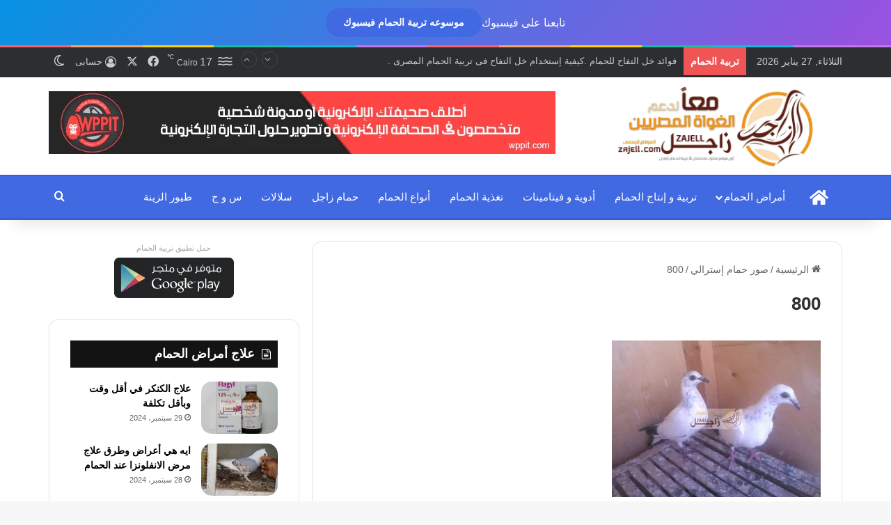

--- FILE ---
content_type: text/html; charset=UTF-8
request_url: https://www.zajell.com/pigeon-type/%D8%B5%D9%88%D8%B1-%D8%AD%D9%85%D8%A7%D9%85-%D8%A5%D8%B3%D8%AA%D8%B1%D8%A7%D9%84%D9%8A/attachment/800/
body_size: 37003
content:
<!DOCTYPE html> <html dir="rtl" lang="ar" data-skin="light" prefix="og: https://ogp.me/ns#"> <head> <meta charset="UTF-8"/> <link rel="profile" href="//gmpg.org/xfn/11"/> <meta http-equiv='x-dns-prefetch-control' content='on'> <link rel='dns-prefetch' href="//cdnjs.cloudflare.com/"/> <link rel='dns-prefetch' href="//ajax.googleapis.com/"/> <link rel='dns-prefetch' href="//fonts.googleapis.com/"/> <link rel='dns-prefetch' href="//fonts.gstatic.com/"/> <link rel='dns-prefetch' href="//s.gravatar.com/"/> <link rel='dns-prefetch' href="//www.google-analytics.com/"/> <title>800 - موسوعة غواة الحمام الغزار المصرى</title> <meta name="robots" content="follow, index, max-snippet:-1, max-video-preview:-1, max-image-preview:large"/> <link rel="canonical" href="https://www.zajell.com/pigeon-type/%d8%b5%d9%88%d8%b1-%d8%ad%d9%85%d8%a7%d9%85-%d8%a5%d8%b3%d8%aa%d8%b1%d8%a7%d9%84%d9%8a/attachment/800/"/> <meta property="og:locale" content="ar_AR"/> <meta property="og:type" content="article"/> <meta property="og:title" content="800 - موسوعة غواة الحمام الغزار المصرى"/> <meta property="og:url" content="https://www.zajell.com/pigeon-type/%d8%b5%d9%88%d8%b1-%d8%ad%d9%85%d8%a7%d9%85-%d8%a5%d8%b3%d8%aa%d8%b1%d8%a7%d9%84%d9%8a/attachment/800/"/> <meta property="og:site_name" content="زاجل - تربية الحمام"/> <meta property="article:publisher" content="https://www.facebook.com/zajell/"/> <meta property="article:author" content="https://www.facebook.com/zajell/"/> <meta property="og:image" content="https://www.zajell.com/wp-content/uploads/2017/05/800.jpg"/> <meta property="og:image:secure_url" content="https://www.zajell.com/wp-content/uploads/2017/05/800.jpg"/> <meta property="og:image:width" content="1024"/> <meta property="og:image:height" content="768"/> <meta property="og:image:alt" content="800"/> <meta property="og:image:type" content="image/jpeg"/> <meta name="twitter:card" content="summary_large_image"/> <meta name="twitter:title" content="800 - موسوعة غواة الحمام الغزار المصرى"/> <meta name="twitter:site" content="@Zajellpigeon"/> <meta name="twitter:creator" content="@Zajellpigeon"/> <meta name="twitter:image" content="https://www.zajell.com/wp-content/uploads/2017/05/800.jpg"/> <link rel="alternate" type="application/rss+xml" title="موسوعة غواة الحمام الغزار المصرى &laquo; الخلاصة" href="/feed/"/> <link rel="alternate" type="application/rss+xml" title="موسوعة غواة الحمام الغزار المصرى &laquo; خلاصة التعليقات" href="/comments/feed/"/> <script type="text/javascript">
			try {
				if( 'undefined' != typeof localStorage ){
					var tieSkin = localStorage.getItem('tie-skin');
				}

				
				var html = document.getElementsByTagName('html')[0].classList,
						htmlSkin = 'light';

				if( html.contains('dark-skin') ){
					htmlSkin = 'dark';
				}

				if( tieSkin != null && tieSkin != htmlSkin ){
					html.add('tie-skin-inverted');
					var tieSkinInverted = true;
				}

				if( tieSkin == 'dark' ){
					html.add('dark-skin');
				}
				else if( tieSkin == 'light' ){
					html.remove( 'dark-skin' );
				}
				
			} catch(e) { console.log( e ) }

		</script> <link rel="alternate" type="application/rss+xml" title="موسوعة غواة الحمام الغزار المصرى &laquo; 800 خلاصة التعليقات" href="../../../%d8%b5%d9%88%d8%b1-%d8%ad%d9%85%d8%a7%d9%85-%d8%a5%d8%b3%d8%aa%d8%b1%d8%a7%d9%84%d9%8a/attachment/800/feed/"/> <style type="text/css"> :root{ --tie-preset-gradient-1: linear-gradient(135deg, rgba(6, 147, 227, 1) 0%, rgb(155, 81, 224) 100%); --tie-preset-gradient-2: linear-gradient(135deg, rgb(122, 220, 180) 0%, rgb(0, 208, 130) 100%); --tie-preset-gradient-3: linear-gradient(135deg, rgba(252, 185, 0, 1) 0%, rgba(255, 105, 0, 1) 100%); --tie-preset-gradient-4: linear-gradient(135deg, rgba(255, 105, 0, 1) 0%, rgb(207, 46, 46) 100%); --tie-preset-gradient-5: linear-gradient(135deg, rgb(238, 238, 238) 0%, rgb(169, 184, 195) 100%); --tie-preset-gradient-6: linear-gradient(135deg, rgb(74, 234, 220) 0%, rgb(151, 120, 209) 20%, rgb(207, 42, 186) 40%, rgb(238, 44, 130) 60%, rgb(251, 105, 98) 80%, rgb(254, 248, 76) 100%); --tie-preset-gradient-7: linear-gradient(135deg, rgb(255, 206, 236) 0%, rgb(152, 150, 240) 100%); --tie-preset-gradient-8: linear-gradient(135deg, rgb(254, 205, 165) 0%, rgb(254, 45, 45) 50%, rgb(107, 0, 62) 100%); --tie-preset-gradient-9: linear-gradient(135deg, rgb(255, 203, 112) 0%, rgb(199, 81, 192) 50%, rgb(65, 88, 208) 100%); --tie-preset-gradient-10: linear-gradient(135deg, rgb(255, 245, 203) 0%, rgb(182, 227, 212) 50%, rgb(51, 167, 181) 100%); --tie-preset-gradient-11: linear-gradient(135deg, rgb(202, 248, 128) 0%, rgb(113, 206, 126) 100%); --tie-preset-gradient-12: linear-gradient(135deg, rgb(2, 3, 129) 0%, rgb(40, 116, 252) 100%); --tie-preset-gradient-13: linear-gradient(135deg, #4D34FA, #ad34fa); --tie-preset-gradient-14: linear-gradient(135deg, #0057FF, #31B5FF); --tie-preset-gradient-15: linear-gradient(135deg, #FF007A, #FF81BD); --tie-preset-gradient-16: linear-gradient(135deg, #14111E, #4B4462); --tie-preset-gradient-17: linear-gradient(135deg, #F32758, #FFC581); --main-nav-background: #FFFFFF; --main-nav-secondry-background: rgba(0,0,0,0.03); --main-nav-primary-color: #0088ff; --main-nav-contrast-primary-color: #FFFFFF; --main-nav-text-color: #2c2f34; --main-nav-secondry-text-color: rgba(0,0,0,0.5); --main-nav-main-border-color: rgba(0,0,0,0.1); --main-nav-secondry-border-color: rgba(0,0,0,0.08); --tie-buttons-radius: 100px; } </style> <link rel="alternate" title="oEmbed (JSON)" type="application/json+oembed" href="/wp-json/oembed/1.0/embed?url=https%3A%2F%2Fwww.zajell.com%2Fpigeon-type%2F%25d8%25b5%25d9%2588%25d8%25b1-%25d8%25ad%25d9%2585%25d8%25a7%25d9%2585-%25d8%25a5%25d8%25b3%25d8%25aa%25d8%25b1%25d8%25a7%25d9%2584%25d9%258a%2Fattachment%2F800%2F"/> <link rel="alternate" title="oEmbed (XML)" type="text/xml+oembed" href="/wp-json/oembed/1.0/embed?url=https%3A%2F%2Fwww.zajell.com%2Fpigeon-type%2F%25d8%25b5%25d9%2588%25d8%25b1-%25d8%25ad%25d9%2585%25d8%25a7%25d9%2585-%25d8%25a5%25d8%25b3%25d8%25aa%25d8%25b1%25d8%25a7%25d9%2584%25d9%258a%2Fattachment%2F800%2F&#038;format=xml"/> <link rel="alternate" type="application/rss+xml" title="موسوعة غواة الحمام الغزار المصرى &raquo; Stories Feed" href="/web-stories/feed/"><meta name="viewport" content="width=device-width, initial-scale=1.0"/><style id='wp-img-auto-sizes-contain-inline-css' type='text/css'> img:is([sizes=auto i],[sizes^="auto," i]){contain-intrinsic-size:3000px 1500px} /*# sourceURL=wp-img-auto-sizes-contain-inline-css */ </style> <link rel='stylesheet' id='contact-form-7-css' href="/wp-content/plugins/contact-form-7/includes/css/styles.css" type='text/css' media='all'/> <link rel='stylesheet' id='contact-form-7-rtl-css' href="/wp-content/plugins/contact-form-7/includes/css/styles-rtl.css" type='text/css' media='all'/> <link rel='stylesheet' id='wordroid4-css' href="/wp-content/plugins/wordroid-4-plugin/public/css/wordroid4-public.css" type='text/css' media='all'/> <link rel='stylesheet' id='wp-polls-css' href="/wp-content/plugins/wp-polls/polls-css.css" type='text/css' media='all'/> <style id='wp-polls-inline-css' type='text/css'> .wp-polls .pollbar { margin: 1px; font-size: 6px; line-height: 8px; height: 8px; background-image: url('https://www.zajell.com/wp-content/plugins/wp-polls/images/default/pollbg.gif'); border: 1px solid #c8c8c8; } /*# sourceURL=wp-polls-inline-css */ </style> <link rel='stylesheet' id='wp-polls-rtl-css' href="/wp-content/plugins/wp-polls/polls-css-rtl.css" type='text/css' media='all'/> <link rel='stylesheet' id='tie-css-base-css' href="/wp-content/themes/jannah/assets/css/base.min.css" type='text/css' media='all'/> <link rel='stylesheet' id='tie-css-styles-css' href="/wp-content/themes/jannah/assets/css/style.min.css" type='text/css' media='all'/> <link rel='stylesheet' id='tie-css-widgets-css' href="/wp-content/themes/jannah/assets/css/widgets.min.css" type='text/css' media='all'/> <link rel='stylesheet' id='tie-css-helpers-css' href="/wp-content/themes/jannah/assets/css/helpers.min.css" type='text/css' media='all'/> <link rel='stylesheet' id='tie-fontawesome5-css' href="/wp-content/themes/jannah/assets/css/fontawesome.css" type='text/css' media='all'/> <link rel='stylesheet' id='tie-css-ilightbox-css' href="/wp-content/themes/jannah/assets/ilightbox/dark-skin/skin.css" type='text/css' media='all'/> <link rel='stylesheet' id='tie-css-shortcodes-css' href="/wp-content/themes/jannah/assets/css/plugins/shortcodes.min.css" type='text/css' media='all'/> <link rel='stylesheet' id='tie-css-single-css' href="/wp-content/themes/jannah/assets/css/single.min.css" type='text/css' media='all'/> <link rel='stylesheet' id='tie-css-print-css' href="/wp-content/themes/jannah/assets/css/print.css" type='text/css' media='print'/> <style id='tie-css-print-inline-css' type='text/css'> html body{font-size: 14px;font-weight: 500;}html #main-nav .main-menu > ul > li > a{font-size: 15px;font-weight: 400;}html .breaking .breaking-title{font-size: 14px;font-weight: 600;}html .ticker-wrapper .ticker-content{font-size: 13px;font-weight: 400;}html .entry-header h1.entry-title{font-size: 26px;font-weight: 800;}html #the-post .entry-content,html #the-post .entry-content p{font-size: 18px;font-weight: 500;}html .comment-list .comment-body p{font-size: 16px;font-weight: 500;}html #tie-wrapper .copyright-text{font-size: 12px;font-weight: 500;}html #footer .widget-title .the-subtitle{font-size: 16px;font-weight: 700;}html .entry h1{font-size: 32px;font-weight: 900;}html .entry h2{font-size: 28px;font-weight: 800;}html .entry h3{font-size: 26px;font-weight: 700;}html .entry h4{font-size: 22px;font-weight: 600;}html .entry h5{font-size: 18px;font-weight: 600;}html .entry h6{font-size: 16px;font-weight: 600;}html #tie-wrapper .widget-title .the-subtitle,html #tie-wrapper #comments-title,html #tie-wrapper .comment-reply-title,html #tie-wrapper .woocommerce-tabs .panel h2,html #tie-wrapper .related.products h2,html #tie-wrapper #bbpress-forums #new-post > fieldset.bbp-form > legend,html #tie-wrapper .entry-content .review-box-header{font-size: 18px;font-weight: 700;}#tie-body{background-image: url(https://www.zajell.com/wp-content/themes/jannah/assets/images/patterns/body-bg42.png);}:root:root{--brand-color: #4169e1;--dark-brand-color: #0f37af;--bright-color: #FFFFFF;--base-color: #2c2f34;}#footer-widgets-container{border-top: 8px solid #4169e1;-webkit-box-shadow: 0 -5px 0 rgba(0,0,0,0.07); -moz-box-shadow: 0 -8px 0 rgba(0,0,0,0.07); box-shadow: 0 -8px 0 rgba(0,0,0,0.07);}#reading-position-indicator{box-shadow: 0 0 10px rgba( 65,105,225,0.7);}#main-nav ul.menu > li.tie-current-menu > a,#main-nav ul.menu > li:hover > a,#main-nav .spinner > div,.main-menu .mega-links-head:after{background-color: !important;}#main-nav a,#main-nav .dropdown-social-icons li a span,#autocomplete-suggestions.search-in-main-nav a {color: #FFFFFF !important;}#main-nav .main-menu ul.menu > li.tie-current-menu,#theme-header nav .menu > li > .menu-sub-content{border-color: ;}#main-nav .spinner-circle:after{color: !important;}html :root:root{--brand-color: #4169e1;--dark-brand-color: #0f37af;--bright-color: #FFFFFF;--base-color: #2c2f34;}html #footer-widgets-container{border-top: 8px solid #4169e1;-webkit-box-shadow: 0 -5px 0 rgba(0,0,0,0.07); -moz-box-shadow: 0 -8px 0 rgba(0,0,0,0.07); box-shadow: 0 -8px 0 rgba(0,0,0,0.07);}html #reading-position-indicator{box-shadow: 0 0 10px rgba( 65,105,225,0.7);}html #main-nav ul.menu > li.tie-current-menu > a,html #main-nav ul.menu > li:hover > a,html #main-nav .spinner > div,html .main-menu .mega-links-head:after{background-color: !important;}html #main-nav a,html #main-nav .dropdown-social-icons li a span,html #autocomplete-suggestions.search-in-main-nav a{color: #FFFFFF !important;}html #main-nav .main-menu ul.menu > li.tie-current-menu,html #theme-header nav .menu > li > .menu-sub-content{border-color: ;}html #main-nav .spinner-circle:after{color: !important;}html .main-slider .slide-bg,html .main-slider .slide{background-position: center top;}html #content a:hover{text-decoration: underline !important;}html #tie-container a.post-title:hover,html #tie-container .post-title a:hover,html #tie-container .thumb-overlay .thumb-title a:hover{background-size: 100% 2px;text-decoration: none !important;}html a.post-title,html .post-title a{background-image: linear-gradient(to bottom,#000 0%,#000 98%);background-size: 0 1px;background-repeat: no-repeat;background-position: left 100%;color: #000;}html .dark-skin a.post-title,html .dark-skin .post-title a{color: #fff;background-image: linear-gradient(to bottom,#fff 0%,#fff 98%);}html #header-notification-bar{background: var( --tie-preset-gradient-1 );}html #main-nav,html #main-nav .menu-sub-content,html #main-nav .comp-sub-menu,html #main-nav ul.cats-vertical li a.is-active,html #main-nav ul.cats-vertical li a:hover,html #autocomplete-suggestions.search-in-main-nav{background-color: #4169e1;}html #main-nav{border-width: 0;}html #theme-header #main-nav:not(.fixed-nav){bottom: 0;}html #main-nav .icon-basecloud-bg:after{color: #4169e1;}html #autocomplete-suggestions.search-in-main-nav{border-color: rgba(255,255,255,0.07);}html .main-nav-boxed #main-nav .main-menu-wrapper{border-width: 0;}html #theme-header:not(.main-nav-boxed) #main-nav,html .main-nav-boxed .main-menu-wrapper{border-top-width:2px !important;border-bottom-width:3px !important;border-style: solid;border-right: 0 none;border-left : 0 none;}html .main-nav-boxed #main-nav.fixed-nav{box-shadow: none;}html #footer{margin-top: 3px;}@media (min-width: 1200px){html .container{width: auto;}}html .boxed-layout #tie-wrapper,html .boxed-layout .fixed-nav{max-width: 1200px;}@media (min-width: 1170px){html .container,html .wide-next-prev-slider-wrapper .slider-main-container{max-width: 1170px;}}@media (max-width: 1250px){html .share-buttons-sticky{display: none;}}html .web-stories-list{position: relative;z-index: 1;}html .mag-box .web-stories-list{margin-bottom: 10px;margin-top: 10px;}html .web-stories-list__story-poster:after{transition: opacity 0.2s;}html .web-stories-list__story:hover .web-stories-list__story-poster:after{opacity: 0.6;}html .web-stories-list.is-view-type-carousel .web-stories-list__story,html .web-stories-list.is-view-type-grid .web-stories-list__story{min-width: 0 !important;}html .is-view-type-circles.is-carousel .web-stories-list__inner-wrapper .web-stories-list__story:not(.visible){height: var(--ws-circle-size);overflow: hidden;}html .is-view-type-list .web-stories-list__inner-wrapper{display: flex;flex-wrap: wrap;}html .is-view-type-list .web-stories-list__inner-wrapper > *{flex: 0 0 49%;margin: 0 0.5%;}@media (min-width: 676px) {html .is-view-type-carousel .web-stories-list__carousel:not(.glider){height: 277px;}}html .web-stories-list__lightbox-wrapper,html .i-amphtml-story-player-main-container{direction: ltr;}html body .mag-box .breaking,html body .social-icons-widget .social-icons-item .social-link,html body .widget_product_tag_cloud a,html body .widget_tag_cloud a,html body .post-tags a,html body .widget_layered_nav_filters a,html body .post-bottom-meta-title,html body .post-bottom-meta a,html body .post-cat,html body .show-more-button,html body #instagram-link.is-expanded .follow-button,html body .cat-counter a + span,html body .mag-box-options .slider-arrow-nav a,html body .main-menu .cats-horizontal li a,html body #instagram-link.is-compact,html body .pages-numbers a,html body .pages-nav-item,html body .bp-pagination-links .page-numbers,html body .fullwidth-area .widget_tag_cloud .tagcloud a,html body ul.breaking-news-nav li.jnt-prev,html body ul.breaking-news-nav li.jnt-next,html body #tie-popup-search-mobile table.gsc-search-box{border-radius: 35px;}html body .mag-box ul.breaking-news-nav li{border: 0 !important;}html body #instagram-link.is-compact{padding-right: 40px;padding-left: 40px;}html body .post-bottom-meta-title,html body .post-bottom-meta a,html body .more-link{padding-right: 15px;padding-left: 15px;}html body #masonry-grid .container-wrapper .post-thumb img{border-radius: 0px;}html body .video-thumbnail,html body .review-item,html body .review-summary,html body .user-rate-wrap,html body textarea,html body input,html body select{border-radius: 5px;}html body .post-content-slideshow,html body #tie-read-next,html body .prev-next-post-nav .post-thumb,html body .post-thumb img,html body .container-wrapper,html body .tie-popup-container .container-wrapper,html body .widget,html body .tie-grid-slider .grid-item,html body .slider-vertical-navigation .slide,html body .boxed-slider:not(.tie-grid-slider) .slide,html body .buddypress-wrap .activity-list .load-more a,html body .buddypress-wrap .activity-list .load-newest a,html body .woocommerce .products .product .product-img img,html body .woocommerce .products .product .product-img,html body .woocommerce .woocommerce-tabs,html body .woocommerce div.product .related.products,html body .woocommerce div.product .up-sells.products,html body .woocommerce .cart_totals,html .woocommerce .cross-sells,html body .big-thumb-left-box-inner,html body .miscellaneous-box .posts-items li:first-child,html body .single-big-img,html body .masonry-with-spaces .container-wrapper .slide,html body .news-gallery-items li .post-thumb,html body .scroll-2-box .slide,html .magazine1.archive:not(.bbpress) .entry-header-outer,html .magazine1.search .entry-header-outer,html .magazine1.archive:not(.bbpress) .mag-box .container-wrapper,html .magazine1.search .mag-box .container-wrapper,html body.magazine1 .entry-header-outer + .mag-box,html body .digital-rating-static,html body .entry q,html body .entry blockquote,html body #instagram-link.is-expanded,html body.single-post .featured-area,html body.post-layout-8 #content,html body .footer-boxed-widget-area,html body .tie-video-main-slider,html body .post-thumb-overlay,html body .widget_media_image img,html body .stream-item-mag img,html body .media-page-layout .post-element{border-radius: 15px;}html #subcategories-section .container-wrapper{border-radius: 15px !important;margin-top: 15px !important;border-top-width: 1px !important;}@media (max-width: 767px) {html .tie-video-main-slider iframe{border-top-right-radius: 15px;border-top-left-radius: 15px;}}html .magazine1.archive:not(.bbpress) .mag-box .container-wrapper,html .magazine1.search .mag-box .container-wrapper{margin-top: 15px;border-top-width: 1px;}html body .section-wrapper:not(.container-full) .wide-slider-wrapper .slider-main-container,html body .section-wrapper:not(.container-full) .wide-slider-three-slids-wrapper{border-radius: 15px;overflow: hidden;}html body .wide-slider-nav-wrapper,html body .share-buttons-bottom,html body .first-post-gradient li:first-child .post-thumb:after,html body .scroll-2-box .post-thumb:after{border-bottom-left-radius: 15px;border-bottom-right-radius: 15px;}html body .main-menu .menu-sub-content,html body .comp-sub-menu{border-bottom-left-radius: 10px;border-bottom-right-radius: 10px;}html body.single-post .featured-area{overflow: hidden;}html body #check-also-box.check-also-left{border-top-right-radius: 15px;border-bottom-right-radius: 15px;}html body #check-also-box.check-also-right{border-top-left-radius: 15px;border-bottom-left-radius: 15px;}html body .mag-box .breaking-news-nav li:last-child{border-top-right-radius: 35px;border-bottom-right-radius: 35px;}html body .mag-box .breaking-title:before{border-top-right-radius: 35px;border-bottom-right-radius: 35px;}html body .tabs li:last-child a,html body .full-overlay-title li:not(.no-post-thumb) .block-title-overlay{border-top-left-radius: 15px;}html body .center-overlay-title li:not(.no-post-thumb) .block-title-overlay,html body .tabs li:first-child a{border-top-right-radius: 15px;} /*# sourceURL=tie-css-print-inline-css */ </style> <script type="text/javascript" src="https://www.zajell.com/wp-includes/js/jquery/jquery.min.js" id="jquery-core-js"></script> <script type="text/javascript" src="https://www.zajell.com/wp-content/plugins/wordroid-4-plugin/public/js/wordroid4-public.js" id="wordroid4-js"></script> <link rel="https://api.w.org/" href="/wp-json/"/><link rel="alternate" title="JSON" type="application/json" href="/wp-json/wp/v2/media/2519"/><link rel="stylesheet" href="/wp-content/themes/jannah/rtl.css" type="text/css" media="screen"/><meta name="generator" content="WordPress 6.9"/> <link rel='shortlink' href="/?p=2519"/> <meta property="fb:pages" content="223964161437578"/> <script async src="https://www.googletagmanager.com/gtag/js?id=UA-115069611-1"></script> <script>
  window.dataLayer = window.dataLayer || [];
  function gtag(){dataLayer.push(arguments);}
  gtag('js', new Date());

  gtag('config', 'UA-115069611-1');
</script> <meta name="author" content="zajell"> <meta name="copyright" content="zajell"/> <meta name='robots' content='max-image-preview:large, index, follow, max-snippet:-1, max-video-preview:-1'/> <meta name="keywords" content=" تربية الحمام اللاحم, تربية الحمام حكم, تربية الحمام اللاحم في محاكر, تربية الحمام في المنام, تربية الحمام الزاجل, تربية الحمام الغاوي, تربية الحمام لا تقبل شهادته, تربية الحمام البري, تربية الحمام يوتيوب, هل تربية الحمام يجلب الفقر, تربية الحمام هل يجوز, تربية الحمام متى يبيض, تربية الحمام الارضى يوتيوب, مشروع تربية الحمام يوتيوب, تربية الحمام والشهادة, تربية الحمام وعلاجه, تربية الحمام وانواعه, تربية الحمام وزارة الزراعة, تربية الحمام وزيادة الإنتاج, تربيه الحمام والارانب, تربية الحمام ويكيبيديا, تربيه الحمام والفراخ, تربية الحمام.. هواية لها عشاقها رغم متاعبها, تربية الحمام هوامير, مشروع تربية الحمام هل هو مربح, هل تربية الحمام تجلب الفقر, هل تربية الحمام حرام, هل تربية الحمام تجلب الرزق, هواية تربية الحمام, هل تربية الحمام من خوارم المروءة, هل تربية الحمام مربحة, هل تربية الحمام مكروه, هل تربية الحمام تسبب امراض, تربية الحمام نفاخ, تربية الحمام ناصر خليل, نصائح تربية الحمام, هل تربية الحمام مشروع ناجح, عن تربيه الحمام, فن تربية الحمام, تربية الحمام مع الدجاج, تربية الحمام من خوارم المروءة, تربية الحمام مع الارانب, تربية الحمام من الالف الى الياء, تربية الحمام مع الفراخ, تربية الحمام مع العصافير, تربية الحمام من الالف للياء, تربية الحمام مشروع, تربية الحمام للمبتدئين, تربية الحمام للاكل, تربيه الحمام للمبتدئين pdf, تربية الحمام للتجارة, تربية الحمام لانتاج الزغاليل, تربية الحمام للحم, تربية الحمام للاطفال, تربيه الحمام كيف, تربية الحمام كتب, كيفية تربية الحمام للمبتدئين, كيفية تربية الحمام, كيفية تربية الحمام البلدي في المنزل, كتاب تربيه الحمام من الألف الى الياء, كيفية تربية الحمام البلدى, كيف تربية الحمام, كيفية تربية الحمام الزاجل, كتاب تربية الحمام, قناة تربية الحمام, قواعد تربية الحمام, قفص تربية الحمام, تربية الحمام في الاسلام, تربية الحمام في المحاكر, تربية الحمام فوق سطح المنزل, تربية الحمام في سلاكات, تربية الحمام في بطاريات, تربية الحمام في القفص, تربية الحمام في المنزل للمبتدئين, تربية الحمام والطيور, نصائح في تربية الحمام, مصطلحات في تربية الحمام, تجربتي في تربية الحمام, حديث في تربية الحمام, مبتدئ في تربية الحمام, الاستثمار في تربية الحمام, غيه تربيه الحمام, غرف تربية الحمام, غرفة تربية الحمام, تربية الحمام عند أهل البيت, تربية الحمام على الارض, تربية الحمام على أسطح المنازل, تربية الحمام على سطح المنزل, تربية الحمام على سطح, حكم تربية الحمام عند الشيعة, تربية الحمام مع عمر, مشروع تربية الحمام على سطح المنزل, التعرف على تربية الحمام, تعرف على تربيه الحمام الزاجل بالتفصيل, تعرف على تربيه الحمام, ظاهرة تربية الحمام, تربية الحمام طعام, تربية طيور الحمام, تربية طيور الحمام ومعلومات عنها, تربية طائر الحمام, تربيه طريقه الحمام, تربية الحمام وطيور الزينة, هل تربية طيور الحمام حرام, كيفية تربية طيور الحمام, تربية الحمام صغير, تربية صوص الحمام, تربية الحمام في صفائح, تربيه الحمام بطريقه صحيحه, تربيه الحمام وهو صغير, تربية الحمام تربية صحيحة, كيفية تربية الحمام بطريقة صحيحة, كيفية تربية صغار الحمام, تربية الحمام شرعا, حكم تربية الحمام شرعا, شروط تربية الحمام, شروط تربية الحمام الزاجل, تربية الحمام سوريا, تربية الحمام فى سلاكات, تربية الحمام في سطح, سلبيات تربية الحمام في المنزل, سر تربية الحمام, سلبيات تربية الحمام, تربية الحمام زاجل, تربيه الحمام زغاليل, تربية زغاليل الحمام البلدى, تربية زغلول الحمام, كيفية تربية زغاليل الحمام, تربية الحمام رومي, رؤية تربية الحمام في المنام, ربح تربية الحمام, تربية الحمام داخل اقفاص, تربية الحمام دراسة جدوى, تربية الحمام داخل المنزل, دورة تربية الحمام, دليل تربية الحمام pdf, تربية الحمام دبي, لماذا تربية الحمام من خوارم المروءة, خطوات تربية الحمام, خطورة تربية الحمام, تربية الحمام حكمها, تربية الحمام حلال ام حرام, تربية الحمام حديثا, تربية الحمام حلال, تربية الحمام حب الرمان, تربية الحمام ابو حازم, تربية الحمام مع ابو حازم, حكم تربية الحمام, حكم تربية الحمام ابن عثيمين, حكم تربية الحمام في المنزل, حكم تربية الحمام إسلام ويب, حكم تربية الحمام في الاسلام, حكم تربية الحمام وبيعه, حكم تربية الحمام البري, تربية الحمام جزائري, هل تربية الحمام جائز, جدول تربية الحمام, جمعية تربية الحمام الزاجل بالمغرب, جروب تربية الحمام, تربية الحمام تونس, تربية الحمام تاريخ, تربية الحمام الزاجل في تونس, تربية الحمام بالمنزل, تربية الحمام بالمغرب, تربية الحمام بالمنام, تربية الحمام بالفرنسية, تربية الحمام بالبيت, تربية الحمام باكستاني, تربية الحمام بالسعودية, تربية الحمام القمري, تربية الحمام الصحيحة, تربية الحمام البلدى, تربية الحمام الارضى, تربية الحمام الرومي, تربية الحمام البلدي في اقفاص, تربية الحمام 2020, دراسة جدوى تربية الحمام 2019, دراسة جدوى مشروع تربية الحمام 2018, علاج الحمام الكاشش, علاج الحمام العطال, علاج الحمام من البرد, علاج الحمام المروش, علاج الحمام الذي لا يبيض بالاعشاب, علاج الحمام بالاعشاب, علاج الحمام بالثوم, علاج الحمام من الروشة, علاج بيخلي الحمام يبيض, علاج يجعل الحمام يبيض, علاج الحمام الذي يبيض بيضة واحدة, علاج الحمام الذي يعرج, علاج الحمام الذى ياكل البيض, علاج الحمام لا يبيض, علاج روشة الحمام يوتيوب, علاج للحمام عشان يبيض, لعلاج الحمام, علاج الحمامي, الادوية البشرية لعلاج الحمام (خبرات وتجارب), كولي بريم لعلاج الحمام, ادوية بشرية لعلاج الحمام, فلاجيل لعلاج الحمام, تتراسيد لعلاج الحمام, أدوية لعلاج الحمام, علاج وسواس الحمام, , علاج ونة الحمام, علاج الحمام بالثوم والليمون, علاج الحمام بالثوم والبصل, علاج حبوب في وجه الحمام, علاج الحمام اللي بيبيض بيضه واحده, علاج انسداد البالوعة في الحمام والمطبخ, امراض وعلاج الحمام, علاج هزة الحمام, علاج هاموش الحمام, علاج هزال الحمام, علاج هدب الحمام, علاج هرش الحمام, علاج نيوكاسل الحمام, علاج نهجان الحمام, علاج نوشه الحمام, علاج نمش الحمام, علاج ناموس الحمام, علاج نهجة الحمام, علاج جدري الحمام نهائيا, علاج الحمام من الجدري, علاج الحمام من الاسهال, علاج الحمام من الديدان, علاج الحمام من السالمونيلا, علاج الحمام من الحشرات, علاج الحمام من الامراض, ما علاج الحمام الذى لا يبيض, ماهو علاج الحمام الذي لا يبيض, ماهو علاج الحمام المريض, ماهو علاج الحمام الكاشش, ماهو علاج الحمام, ماهو علاج الحمامي متعددة الاشكال, ماهو علاج الحمامى العقدة, ماهو علاج الحمامى العقدية, علاج الحمام للبيض, علاج الحمام البرد, علاج بالحمام للكبد الوبائي, علاج للحمام للبرد, علاج للحمام للجدري, علاج للروشه الحمام, علاج لعين الحمام, علاج الحمام كاشش, علاج كششان الحمام, علاج كنكر الحمام, علاج كحة الحمام, علاج كشة الحمام, علاج كوليرا الحمام, علاج كش الحمام, علاج كلوستريديا الحمام, علاج قمل الحمام بالخل, علاج قراد الحمام, علاج قلاع الحمام, علاج قلش الحمام, علاج الحمام الزاجل قبل السباق, علاج عدم قدرة الحمام على الوقوف, علاج شروخ قاعدة الحمام, علاج تورم قدم الحمام, علاج الزغاليل الحمام, علاج الحمام في الشتاء, علاج الحمام في فصل الشتاء, علاج الحمام في الإبل, علاج الحمام فى الصيف, علاج حمامات فرعون, علاج فاش الحمام, علاج فطريات الحمام, علاج فرد الحمام الكاشش, علاج غزالة الحمام, علاج غدة الحمام, علاج بيض الحمام غير مخصب, علاج الحمام عند الاطفال, علاج عين الحمام, علاج عطس الحمام, علاج عرج الحمام, علاج عقم الحمام بالاعشاب, علاج عيون الحمام بالشاي, علاج عقم الحمام, علاج الحمام المشقوف, علاج الحمام الضعيف, علاج طيور الحمام, علاج طاعون الحمام, علاج طرد الحمام, علاج طيور الحمام المصروع, علاج طيور الحمام بالثوم, علاج طيور الحمام بالاعشاب, علاج طيور الحمام بالاعشاب الطبيعيه, علاج طائر الحمام, طرق علاج الحمام, علاج ضعف الحمام, علاج الحمام من ضيق التنفس, للحمام, علاج صرع الحمام, علاج صرع الحمام بالثوم, علاج صوح الحمام, علاج صراصير الحمام, علاج صرع الحمام بالكي, علاج صوت الحمام, علاج صرع الحمام بالاعشاب, علاج صغار الحمام, علاج شلل الحمام, علاج شقفة الحمام, علاج شخرة الحمام, علاج شخاخ الحمام الاخضر, علاج سقف الحمام, علاج شامل للحمام, علاج شعبي للحمام, ما هو علاج شلل الحمام, علاج سالمونيلا الحمام, علاج سوس الحمام, علاج سل الحمام, علاج سالمونيلا الحمام بالاعشاب, علاج سباق الحمام الزاجل, علاج سعال الحمام, علاج إسهال الحمام, علاج الحمام زغاليل, علاج زكام الحمام, علاج زكام الحمام بالثوم, علاج زغطة الحمام, علاج زغلول الحمام, علاج زرق الحمام, علاج زبل الحمام الاخضر, علاج زور الحمام, علاج روشة الحمام, علاج رشح الحمام, علاج رجل الحمام, علاج رائحة الحمام الكريهة, علاج رشح الحمام بالاعشاب, علاج ريش الحمام, علاج روشة الحمام بالاعشاب, علاج رفة الحمام, علاج للحمام, علاج ذباب الحمام, علاج ذكر الحمام العقيم, علاج ذكر الحمام البارد, علاج ذكر الحمام بيروق, علاج ذكر الحمام, ماهو علاج ذباب الحمام, علاج قرصة ذبابة الحمام, علاج عقم ذكر الحمام, علاج الحمام دمعه العين, علاج ديدان الحمام, علاج دوار الحمام, علاج ديدان الحمام بالاعشاب, علاج دخول الحمام كتير, علاج دود الحمام, علاج دوران الحمام, علاج دخول الحمام بكثرة البراز, علاج خصوبة الحمام, علاج خسسان الحمام, علاج خمول الحمام, علاج خنفرة الحمام, علاج خراج الحمام, علاج جن خادم الحمام, علاج حشرات الحمام, علاج حبوب الحمام, علاج حشرة الحمام, علاج حساسية الحمام, علاج حسد الحمام, علاج حمى الحمام, علاج حشرات الحمام بالاعشاب, علاج حوض الحمام, علاج كنكر للحمام, علاج جدرى الحمام, علاج جدري الحمام بالليمون, علاج جدري الحمام بالثوم, علاج جناح الحمام, علاج جروح الحمام, علاج جص الحمام, علاج جدري الحمام طبيعيا, علاج جرب الحمام, علاج ثالول الحمام, علاج ثالول الحمام بالوجه, علاج ثوم للحمام, ثوم علاج الحمام, علاج ترك الحمام البيض, علاج تنفس الحمام من الفم, علاج تسيف الحمام, علاج ترجيع الحمام, علاج تسييف الحمام, علاج تسمم الحمام, علاج توقف الحمام عن البيض, علاج تاخر الحمام فى البيض, علاج الحمام بيموت, علاج الحمام بالادوية البشرية, علاج الحمام بالفلاجيل, علاج الحمام بالكزبرة, علاج الحمام بخل التفاح, علاج الحمام الذي لا يبيض, علاج الحمام اللي مش بيبيض, علاج الحمام المسيف, علاج الحمام القاطع بيض, علاج اكتومثرين للحمام, دواء للحمام, علاج الباراتيفود للحمام, علاج سيدوستين للحمام, هل الحمام الغزار, مواصفات الحمام الغزار, الحمام المصري الغزار للبيع مزاد, مميزات الحمام الغزار, معرض الحمام الغزار, كتاب الحمام الغزار المصرى, كتاب الحمام الغزار, الحمام الزاجل قديما, الحمام الزاجل قصيدة, الحمام الزاجل قصة, الحمام الزاجل غزة, عمالقة الحمام الغزار, الحمام الزاجل طنجة, الحمام الزاجل طيران, الحمام الزاجل طلعة التمياط, الحمام الزاجل طبخ, الحمام الزاجل طريقه, الحمام الزاجل طائر, سعر الحمام الغزار, الحمام الزاجل زغاليل, زغاليل الحمام الغزار, تربية الحمام الغزار, تحضين الحمام الغزار, الحمام غزار, اسعار الحمام الغزار 2019, اسعار الحمام الغزار 2020, تغذية الحمام الزاجل, تغذية الحمام pdf, تغذية الحمام فى الشتاء, تغذية الحمام اللاحم, تغذية الحمام البلدى, تغذية الحمام الزغاليل, تغذية الحمام الزاجل اثناء السباق, تغذية الحمام على الازولا, تغذية الزغاليل, اخصائية تغذية مرج الحمام, تغذية الحمام للسباق, افضل خلطة لتغذية الحمام, كيفية تغذية الحمام, تغذية فرخ الحمام, تغذية فراخ الحمام, طريقة تغذية فرخ الحمام, التغذية عند الحمام, علاج تغذيه الحمام, تغذية طائر الحمام, طريقة تغذية الحمام البلدى, طريقة تغذية الحمام, طرق تغذية الحمام, تغذية زغاليل الحمام, تغذية زغاليل الحمام باليد, برنامج تغذية الحمام الزاجل, سعر الحمام الزاجل, سعر الحمام المغربي, سعر الحمام الهزاز, سعر الحمام الشقلباظ, سعر الحمام الرومي, سعر الحمام الكشك, سعر الحمام النفاخ, سعر الحمام الاسترالي, سعر الحمام اليوم, سعر الحمام البلدي, سعر فنادق حمامات ياسمين, سعر وحدات الحمام, اسعار الحمام وانواعه, سعر الحمام اصفر ورق, اسعار وحدات الحمام, انواع وسعر الحمام, سعر هواية الحمام, سعر الحمام البنيدى, سعر الحمام الكرزلى, اسعار نتافة الحمام, سعر الحمام المغربي في نواره, كم سعر نتافة الحمام, كم سعر الحمام, كم سعر الحمام البلدي, كم سعر الحمام الزاجل, كم سعر الحمام المغربي, كم سعر الحمام الرومي, كم سعر الحمام الاسترالي, كم سعر الحمام الكنج, كم سعر الحمام الكرزلى, سعر الحمام محشي, سعر الحمام مروحي الذيل, سعر حمامات ماعين, سعر مجموعة الحمام المغربي, سعر مكونات الحمام المغربي, سعر ميزان الحمام, سعر مرايات الحمام, سعر مغسلة الحمام, ما سعر الحمام المغربي, ما سعر الحمام البلدى, ما سعر الحمام النفاخ, ما سعر الحمام الشقلباظ, ما سعر الحمام الزاجل, سعر الحمام للاكل, سعر الحمام للتربية, اسعار الحمام للتربية, اسعار الحمام للاكل 2020, اسعار الحمام للبيع في مصر, سعر كرسي الحمام لكبار السن, سعر طقم الحمام ليسيكو, سعر كرسي الحمام للمعاقين, اسعار الحمام, اسعار الحمام الرومي, اسعار الحمام الزاجل, اسعار الحمامات, أسعار الحمام الزاجل 2020, اسعار الحمام العبسي 2020, اسعار الحمام الجمعيه, اسعار الحمام المغربي, سعر الحمام كليزر, سعر حمامات كريم فاتيكا, سعر حمامات كريم فاتيكا بالثوم, سعر حمامات كريم فاتيكا بالمايونيز, سعر حمامات كريم بوناويل, سعر حمامات كريم لوريال, سعر حمامات كريم فاتيكا الكبير, سعر الحمام قشر بندق, سعر الحمام قشر بندق 2020, سعر قاعدة الحمام المعلقة, سعر قعدات الحمام, سعر قاعدة الحمام للاطفال, سعر قفص الحمام, سعر قص الحمام الكشك, اسعار الحمام قطر, سعر الحمام في سوق الجمعه, سعر الحمام في مطعم فرحات, سعر الحمام في فلسطين, سعر الحمام في البورصة, سعر فخار الحمام, سعر فرد الحمام, سعر فول الحمام, سعر فوط الحمام, سعر غطاء الحمام, سعر غية الحمام, اسعار الحمام غزار, سعر الحمام الاسود غزار, اسعار غيات الحمام للبيع, كم سعر غية الحمام, سعر الحمام عند فرحات, سعر الحمام عند صبحى كابر, سعر علبة الحمام المغربي, سعر علف الحمام, سعر عيون الحمام, سعر عزل الحمام, سعر عزل الحمامات, اسعار علف الحمام, سعر طقم الحمام, سعر طقم الحمام ايديال ستاندرد, سعر طقم الحمام ديورافيت, سعر طقم الحمام كليوباترا, سعر طارد الحمام, سعر طارد الحمام كفاك, سعر طقم الحمام البلاستيك, سعر طقم الحمام جرافينا, سعر صابون الحمام المغربي موروكان اويل, اسعار صفايات الحمام, اسعار صابون الحمام, سعر شفاط حمامات صغيرة, سعر شطاف الحمام, سعر شفاط الحمام, سعر شبك الحمام, سعر شباك الحمام, اسعار الحمام شقلباظ, اسعار الحمام شومر, اسعار شبوك الحمام, اسعار شفاط الحمام, سعر حمامات سباحة بلاستيك, سعر حمامات سباحة, سعر حمامات سيراميك, سعر سيفون الحمام, سعر سلاكات الحمام, سعر سيفون الحمام العربي, سعر سبلة الحمام, سعر سيراميك الحمام, سعر الحمام زاجل, سعر الحمام زغاليل, سعر زوج الحمام اليوم, سعر زوج الحمام الفرنسي, سعر زغاليل الحمام الفرنسي, سعر زجاج الحمام, سعر زوج الحمام البلدى, سعر زبل الحمام 2017, سعر روب الحمام, سعر ركنه الحمام, سعر رخام الحمام, سعر ركنة الحمام, سعر طقم الحمام روكا, اسعار روب الحمام للاطفال, سعر طقم اكسسوارات الحمام روكا, سعر متر رخام الحمام, سعر الحمام ديورافيت, سعر حمامات ديورافيت, سعر دش الحمام, سعر دبل الحمام, سعر دولاب الحمام, سعر دخولية حمامات ماعين, سعر الحمام المغربي دبي, اسعار دواسات الحمام, سعر خلاطات الحمام, سعر خيمة الحمام المغربي, سعر خرطوم الحمام, سعر خزانة الحمام, سعر خاتم الحمام, سعر خلاطات الحمامات, اسعار خلطه الحمام, اسعار خلاطات الحمام التركي, سعر حوض الحمام, سعر حوض الحمام كليوباترا, سعر حوض الحمام بالرخام, سعر حوض الحمام الزجاج, سعر حنفيات الحمام, سعر جوز الحمام, سعر حجول الحمام, سعر حجر الحمام, سعر الحمام جمعية, سعر جوز الحمام الكنج, سعر جوز الحمام اليوم 2020, سعر جوز الحمام المالطي, سعر جوز الحمام المحشي, سعر جوز الحمام اليوم, سعر جوز الحمام الرومي, سعر جوز الحمام الفرنسي, اسعار روب الحمام, سعر تشطيب الحمام, سعر تبليط الحمام, سعر ترميم الحمام, سعر تركيب الحمام, سعر تأسيس الحمام, سعر تجديد الحمام, سعر تحديق الحمام, سعر تغيير الحمام, سعر الحمام بالرياض, سعر الحمام بالكويت, سعر باب الحمام الالوميتال, سعر بلاط الحمام, سعر برنس الحمام, سعر باب الحمام الخشب, سعر بطاريات الحمام, سعر باب الحمام الجرار, سعر الحمام 2020, اسعار الحمام 2019, اسعار الحمام 2020, اسعار الحمام 2021, اسعار الحمام 2018, سعر الحمام البلدى 2020, سعر الحمام البلدى 2019"> <meta http-equiv="X-UA-Compatible" content="IE=edge"> <script async src="https://www.googletagmanager.com/gtag/js?id=UA-115069611-1"></script> <script>
  window.dataLayer = window.dataLayer || [];
  function gtag(){dataLayer.push(arguments);}
  gtag('js', new Date());

  gtag('config', 'UA-115069611-1');
</script> <link rel="amphtml" href="?amp"><link rel="icon" href="/wp-content/uploads/2018/03/250×250-150x150.jpg" sizes="32x32"/> <link rel="icon" href="/wp-content/uploads/2018/03/250×250.jpg" sizes="192x192"/> <link rel="apple-touch-icon" href="/wp-content/uploads/2018/03/250×250.jpg"/> <meta name="msapplication-TileImage" content="https://www.zajell.com/wp-content/uploads/2018/03/250×250.jpg"/> <style type="text/css" id="wp-custom-css"> /**#buddypress #item-header-avatar img { float: none; display: inline-block; margin: 0 0 20px; border-radius: 5px; background-color: white; padding: 5px; box-shadow: 0px 1px 4px 0px rgba(0, 0, 0, 0.6); } .zginfo { text-align:right; } .box.info { background: #f7fdff; color: #005770; border: 2px dashed #dddddd; } .main-menu .menu > li > a {padding: 0 8px;} #top-nav { box-shadow: inset 0 0 5px #c8c8c8 !important; border-top: 1px solid #eeeeee !important; border-bottom: 1px solid #eeeeee !important; border-right: 0 !important; border-left: 0 !important; } .top-nav-dark .top-menu li:hover > a { background: rgba(254, 158, 8, 0.9); color: #08f; } #main-nav { box-shadow: inset 0 0 5px #282828 !important; border: 1px solid #282828 !important; } .entry p { margin-bottom: 25px; line-height: 26px; text-align: right; } .mag-box-title h3::before { background-color: #000000 !important; }**/ </style> <style id='global-styles-inline-css' type='text/css'> :root{--wp--preset--aspect-ratio--square: 1;--wp--preset--aspect-ratio--4-3: 4/3;--wp--preset--aspect-ratio--3-4: 3/4;--wp--preset--aspect-ratio--3-2: 3/2;--wp--preset--aspect-ratio--2-3: 2/3;--wp--preset--aspect-ratio--16-9: 16/9;--wp--preset--aspect-ratio--9-16: 9/16;--wp--preset--color--black: #000000;--wp--preset--color--cyan-bluish-gray: #abb8c3;--wp--preset--color--white: #ffffff;--wp--preset--color--pale-pink: #f78da7;--wp--preset--color--vivid-red: #cf2e2e;--wp--preset--color--luminous-vivid-orange: #ff6900;--wp--preset--color--luminous-vivid-amber: #fcb900;--wp--preset--color--light-green-cyan: #7bdcb5;--wp--preset--color--vivid-green-cyan: #00d084;--wp--preset--color--pale-cyan-blue: #8ed1fc;--wp--preset--color--vivid-cyan-blue: #0693e3;--wp--preset--color--vivid-purple: #9b51e0;--wp--preset--color--global-color: #4169e1;--wp--preset--gradient--vivid-cyan-blue-to-vivid-purple: linear-gradient(135deg,rgb(6,147,227) 0%,rgb(155,81,224) 100%);--wp--preset--gradient--light-green-cyan-to-vivid-green-cyan: linear-gradient(135deg,rgb(122,220,180) 0%,rgb(0,208,130) 100%);--wp--preset--gradient--luminous-vivid-amber-to-luminous-vivid-orange: linear-gradient(135deg,rgb(252,185,0) 0%,rgb(255,105,0) 100%);--wp--preset--gradient--luminous-vivid-orange-to-vivid-red: linear-gradient(135deg,rgb(255,105,0) 0%,rgb(207,46,46) 100%);--wp--preset--gradient--very-light-gray-to-cyan-bluish-gray: linear-gradient(135deg,rgb(238,238,238) 0%,rgb(169,184,195) 100%);--wp--preset--gradient--cool-to-warm-spectrum: linear-gradient(135deg,rgb(74,234,220) 0%,rgb(151,120,209) 20%,rgb(207,42,186) 40%,rgb(238,44,130) 60%,rgb(251,105,98) 80%,rgb(254,248,76) 100%);--wp--preset--gradient--blush-light-purple: linear-gradient(135deg,rgb(255,206,236) 0%,rgb(152,150,240) 100%);--wp--preset--gradient--blush-bordeaux: linear-gradient(135deg,rgb(254,205,165) 0%,rgb(254,45,45) 50%,rgb(107,0,62) 100%);--wp--preset--gradient--luminous-dusk: linear-gradient(135deg,rgb(255,203,112) 0%,rgb(199,81,192) 50%,rgb(65,88,208) 100%);--wp--preset--gradient--pale-ocean: linear-gradient(135deg,rgb(255,245,203) 0%,rgb(182,227,212) 50%,rgb(51,167,181) 100%);--wp--preset--gradient--electric-grass: linear-gradient(135deg,rgb(202,248,128) 0%,rgb(113,206,126) 100%);--wp--preset--gradient--midnight: linear-gradient(135deg,rgb(2,3,129) 0%,rgb(40,116,252) 100%);--wp--preset--font-size--small: 13px;--wp--preset--font-size--medium: 20px;--wp--preset--font-size--large: 36px;--wp--preset--font-size--x-large: 42px;--wp--preset--spacing--20: 0.44rem;--wp--preset--spacing--30: 0.67rem;--wp--preset--spacing--40: 1rem;--wp--preset--spacing--50: 1.5rem;--wp--preset--spacing--60: 2.25rem;--wp--preset--spacing--70: 3.38rem;--wp--preset--spacing--80: 5.06rem;--wp--preset--shadow--natural: 6px 6px 9px rgba(0, 0, 0, 0.2);--wp--preset--shadow--deep: 12px 12px 50px rgba(0, 0, 0, 0.4);--wp--preset--shadow--sharp: 6px 6px 0px rgba(0, 0, 0, 0.2);--wp--preset--shadow--outlined: 6px 6px 0px -3px rgb(255, 255, 255), 6px 6px rgb(0, 0, 0);--wp--preset--shadow--crisp: 6px 6px 0px rgb(0, 0, 0);}:where(.is-layout-flex){gap: 0.5em;}:where(.is-layout-grid){gap: 0.5em;}body .is-layout-flex{display: flex;}.is-layout-flex{flex-wrap: wrap;align-items: center;}.is-layout-flex > :is(*, div){margin: 0;}body .is-layout-grid{display: grid;}.is-layout-grid > :is(*, div){margin: 0;}:where(.wp-block-columns.is-layout-flex){gap: 2em;}:where(.wp-block-columns.is-layout-grid){gap: 2em;}:where(.wp-block-post-template.is-layout-flex){gap: 1.25em;}:where(.wp-block-post-template.is-layout-grid){gap: 1.25em;}.has-black-color{color: var(--wp--preset--color--black) !important;}.has-cyan-bluish-gray-color{color: var(--wp--preset--color--cyan-bluish-gray) !important;}.has-white-color{color: var(--wp--preset--color--white) !important;}.has-pale-pink-color{color: var(--wp--preset--color--pale-pink) !important;}.has-vivid-red-color{color: var(--wp--preset--color--vivid-red) !important;}.has-luminous-vivid-orange-color{color: var(--wp--preset--color--luminous-vivid-orange) !important;}.has-luminous-vivid-amber-color{color: var(--wp--preset--color--luminous-vivid-amber) !important;}.has-light-green-cyan-color{color: var(--wp--preset--color--light-green-cyan) !important;}.has-vivid-green-cyan-color{color: var(--wp--preset--color--vivid-green-cyan) !important;}.has-pale-cyan-blue-color{color: var(--wp--preset--color--pale-cyan-blue) !important;}.has-vivid-cyan-blue-color{color: var(--wp--preset--color--vivid-cyan-blue) !important;}.has-vivid-purple-color{color: var(--wp--preset--color--vivid-purple) !important;}.has-black-background-color{background-color: var(--wp--preset--color--black) !important;}.has-cyan-bluish-gray-background-color{background-color: var(--wp--preset--color--cyan-bluish-gray) !important;}.has-white-background-color{background-color: var(--wp--preset--color--white) !important;}.has-pale-pink-background-color{background-color: var(--wp--preset--color--pale-pink) !important;}.has-vivid-red-background-color{background-color: var(--wp--preset--color--vivid-red) !important;}.has-luminous-vivid-orange-background-color{background-color: var(--wp--preset--color--luminous-vivid-orange) !important;}.has-luminous-vivid-amber-background-color{background-color: var(--wp--preset--color--luminous-vivid-amber) !important;}.has-light-green-cyan-background-color{background-color: var(--wp--preset--color--light-green-cyan) !important;}.has-vivid-green-cyan-background-color{background-color: var(--wp--preset--color--vivid-green-cyan) !important;}.has-pale-cyan-blue-background-color{background-color: var(--wp--preset--color--pale-cyan-blue) !important;}.has-vivid-cyan-blue-background-color{background-color: var(--wp--preset--color--vivid-cyan-blue) !important;}.has-vivid-purple-background-color{background-color: var(--wp--preset--color--vivid-purple) !important;}.has-black-border-color{border-color: var(--wp--preset--color--black) !important;}.has-cyan-bluish-gray-border-color{border-color: var(--wp--preset--color--cyan-bluish-gray) !important;}.has-white-border-color{border-color: var(--wp--preset--color--white) !important;}.has-pale-pink-border-color{border-color: var(--wp--preset--color--pale-pink) !important;}.has-vivid-red-border-color{border-color: var(--wp--preset--color--vivid-red) !important;}.has-luminous-vivid-orange-border-color{border-color: var(--wp--preset--color--luminous-vivid-orange) !important;}.has-luminous-vivid-amber-border-color{border-color: var(--wp--preset--color--luminous-vivid-amber) !important;}.has-light-green-cyan-border-color{border-color: var(--wp--preset--color--light-green-cyan) !important;}.has-vivid-green-cyan-border-color{border-color: var(--wp--preset--color--vivid-green-cyan) !important;}.has-pale-cyan-blue-border-color{border-color: var(--wp--preset--color--pale-cyan-blue) !important;}.has-vivid-cyan-blue-border-color{border-color: var(--wp--preset--color--vivid-cyan-blue) !important;}.has-vivid-purple-border-color{border-color: var(--wp--preset--color--vivid-purple) !important;}.has-vivid-cyan-blue-to-vivid-purple-gradient-background{background: var(--wp--preset--gradient--vivid-cyan-blue-to-vivid-purple) !important;}.has-light-green-cyan-to-vivid-green-cyan-gradient-background{background: var(--wp--preset--gradient--light-green-cyan-to-vivid-green-cyan) !important;}.has-luminous-vivid-amber-to-luminous-vivid-orange-gradient-background{background: var(--wp--preset--gradient--luminous-vivid-amber-to-luminous-vivid-orange) !important;}.has-luminous-vivid-orange-to-vivid-red-gradient-background{background: var(--wp--preset--gradient--luminous-vivid-orange-to-vivid-red) !important;}.has-very-light-gray-to-cyan-bluish-gray-gradient-background{background: var(--wp--preset--gradient--very-light-gray-to-cyan-bluish-gray) !important;}.has-cool-to-warm-spectrum-gradient-background{background: var(--wp--preset--gradient--cool-to-warm-spectrum) !important;}.has-blush-light-purple-gradient-background{background: var(--wp--preset--gradient--blush-light-purple) !important;}.has-blush-bordeaux-gradient-background{background: var(--wp--preset--gradient--blush-bordeaux) !important;}.has-luminous-dusk-gradient-background{background: var(--wp--preset--gradient--luminous-dusk) !important;}.has-pale-ocean-gradient-background{background: var(--wp--preset--gradient--pale-ocean) !important;}.has-electric-grass-gradient-background{background: var(--wp--preset--gradient--electric-grass) !important;}.has-midnight-gradient-background{background: var(--wp--preset--gradient--midnight) !important;}.has-small-font-size{font-size: var(--wp--preset--font-size--small) !important;}.has-medium-font-size{font-size: var(--wp--preset--font-size--medium) !important;}.has-large-font-size{font-size: var(--wp--preset--font-size--large) !important;}.has-x-large-font-size{font-size: var(--wp--preset--font-size--x-large) !important;} /*# sourceURL=global-styles-inline-css */ </style> </head> <body id="tie-body" class="rtl attachment wp-singular attachment-template-default single single-attachment postid-2519 attachmentid-2519 attachment-jpeg wp-theme-jannah tie-no-js wrapper-has-shadow block-head-7 magazine3 magazine1 is-desktop is-header-layout-3 has-header-ad sidebar-left has-sidebar post-layout-1 hide_banner_top hide_banner_below_header hide_banner_bottom hide_breaking_news hide_footer_instagram"> <script data-ad-client="ca-pub-3544181408714600" async src="https://pagead2.googlesyndication.com/pagead/js/adsbygoogle.js"></script> <div class="background-overlay"> <div id="tie-container" class="site tie-container"> <div id="header-notification-bar"> <div class="container" style="justify-content: center;"> <p>تابعنا على فيسبوك</p> <a class="button" href="//www.facebook.com/zajell/" title="موسوعه تربية الحمام فيسبوك" target="_blank" rel="nofollow noopener">موسوعه تربية الحمام فيسبوك</a> </div> </div> <div id="tie-wrapper"> <div class="rainbow-line"></div> <header id="theme-header" class="theme-header header-layout-3 main-nav-light main-nav-default-light main-nav-below has-stream-item top-nav-active top-nav-dark top-nav-default-dark top-nav-above has-shadow has-normal-width-logo mobile-header-centered"> <nav id="top-nav" class="has-date-breaking-components top-nav header-nav has-breaking-news" aria-label="الشريط العلوي"> <div class="container"> <div class="topbar-wrapper"> <div class="topbar-today-date"> الثلاثاء, 27 يناير 2026 </div> <div class="tie-alignleft"> <div class="breaking up-down-controls controls-is-active"> <span class="breaking-title"> <span class="tie-icon-bolt breaking-icon" aria-hidden="true"></span> <span class="breaking-title-text">تربية الحمام</span> </span> <ul id="breaking-news-in-header" class="breaking-news" data-type="slideDown" data-arrows="true"> <li class="news-item"> <a href="/pigeon-breeding/%d8%a7%d9%8a%d9%87-%d8%a7%d9%84%d8%a7%d8%b3%d8%a8%d8%a7%d8%a8-%d8%a7%d9%84%d9%84%d9%8a-%d8%aa%d9%85%d9%86%d8%b9-%d8%a7%d9%84%d8%ad%d9%85%d8%a7%d9%85-%d8%a3%d9%86%d9%87-%d9%8a%d8%a8%d9%8a%d8%b6%d8%9f/">ايه الاسباب اللي تمنع الحمام أنه يبيض؟</a> </li> <li class="news-item"> <a href="/pigeon-breeding/%d9%81%d9%88%d8%a7%d8%a6%d8%af-%d8%ae%d9%84-%d8%a7%d9%84%d8%aa%d9%81%d8%a7%d8%ad-%d9%84%d9%84%d8%ad%d9%85%d8%a7%d9%85-%d9%83%d9%8a%d9%81%d9%8a%d8%a9-%d8%a5%d8%b3%d8%aa%d8%ae%d8%af%d8%a7%d9%85-%d8%ae/">فوائد خل التفاح للحمام .كيفية إستخدام خل التفاح فى تربية الحمام المصرى .</a> </li> <li class="news-item"> <a href="/pigeon-diseases/%d8%b9%d9%84%d8%a7%d8%ac-%d8%a7%d9%84%d9%83%d9%86%d9%83%d8%b1-%d9%81%d9%8a-%d8%a3%d9%82%d9%84-%d9%88%d9%82%d8%aa-%d9%88%d8%a8%d8%a3%d9%82%d9%84-%d8%aa%d9%83%d9%84%d9%81%d8%a9/">علاج الكنكر في أقل وقت وبأقل تكلفة</a> </li> <li class="news-item"> <a href="/pigeon-breeding/%d9%83%d9%8a%d9%81%d9%8a%d8%a9-%d8%aa%d8%ad%d9%82%d9%8a%d9%82-%d8%a3%d8%b1%d8%a8%d8%a7%d8%ad-%d9%83%d8%a8%d9%8a%d8%b1%d8%a9-%d9%85%d9%86-%d9%85%d8%b4%d8%b1%d9%88%d8%b9-%d8%aa%d8%b1%d8%a8%d9%8a%d8%a9/">كيفية تحقيق أرباح كبيرة من مشروع تربية الحمام في المنزل</a> </li> <li class="news-item"> <a href="/pigeon-diseases/%d8%a7%d9%8a%d9%87-%d9%87%d9%8a-%d8%a3%d8%b9%d8%b1%d8%a7%d8%b6-%d9%88%d8%b7%d8%b1%d9%82-%d8%b9%d9%84%d8%a7%d8%ac-%d9%85%d8%b1%d8%b6-%d8%a7%d9%84%d8%a7%d9%86%d9%81%d9%84%d9%88%d9%86%d8%b2%d8%a7-%d8%b9/">ايه هي أعراض وطرق علاج مرض الانفلونزا عند الحمام</a> </li> <li class="news-item"> <a href="/feeding-pigeons/%d8%ae%d9%84-%d8%a7%d9%84%d8%aa%d9%81%d8%a7%d8%ad-%d9%84%d9%84%d8%ad%d9%85%d8%a7%d9%85-%d8%a7%d9%84%d9%81%d9%88%d8%a7%d8%a6%d8%af-%d8%a7%d9%84%d8%ac%d8%b1%d8%b9%d8%a9-%d9%88%d9%83%d9%8a%d9%81%d9%8a/">خل التفاح للحمام-الفوائد-الجرعة وكيفية الاستخدام؟</a> </li> <li class="news-item"> <a href="/pigeon-diseases/%d8%b7%d8%b1%d9%82-%d8%b9%d9%84%d8%a7%d8%ac-%d9%88%d9%88%d9%82%d8%a7%d9%8a%d8%a9-%d9%85%d8%b1%d8%b6-%d8%af%d9%8a%d8%af%d8%a7%d9%86-%d8%a7%d9%84%d9%82%d8%b5%d8%a8%d8%a9-%d8%a7%d9%84%d9%87%d9%88%d8%a7/">طرق علاج ووقاية مرض ديدان القصبة الهوائية فى الحمام</a> </li> <li class="news-item"> <a href="/pigeon-breeding/%d8%a7%d9%8a%d9%87-%d9%87%d9%8a-%d9%81%d9%88%d8%a7%d8%a6%d8%af-%d8%a7%d9%84%d9%83%d8%b1%d9%8a%d8%a7%d8%aa%d9%8a%d9%86-%d9%84%d8%ad%d9%85%d8%a7%d9%85-%d8%a7%d9%84%d8%b3%d8%a8%d8%a7%d9%82-%d8%a3%d9%88/">ايه هي فوائد الكرياتين لحمام السباق أو حمام الرماية</a> </li> <li class="news-item"> <a href="/pigeon-diseases/%d9%84%d9%8a%d8%a9-%d8%a8%d9%8a%d8%b6-%d8%a7%d9%84%d8%ad%d9%85%d8%a7%d9%85-%d8%a8%d9%8a%d8%b7%d9%84%d8%b9-%d9%81%d8%a7%d8%b6%d9%8a%d8%9f/">لية بيض الحمام بيطلع فاضي؟</a> </li> <li class="news-item"> <a href="/pigeon-breeding/%d8%aa%d8%b9%d8%b1%d9%81-%d8%b9%d9%84%d9%89-%d8%a7%d9%84%d8%b7%d8%b1%d9%82-%d8%a7%d9%84%d8%b9%d9%84%d9%85%d9%8a%d8%a9-%d9%84%d8%aa%d9%85%d9%8a%d8%b2-%d8%a7%d9%84%d8%ac%d9%86%d8%b3-%d9%81%d9%8a-%d8%a7/">تعرف على الطرق العلمية لتميز الجنس في الحمام</a> </li> <li class="news-item"> <a href="/pigeon-diseases/%d9%85%d9%84%d9%81-%d9%83%d8%a7%d9%85%d9%84-%d8%b9%d9%86-%d9%83%d9%8a%d9%81%d9%8a%d8%a9-%d8%b9%d9%84%d8%a7%d8%ac-%d8%a3%d8%ae%d8%b7%d8%b1-%d8%a3%d9%85%d8%b1%d8%a7%d8%b6-%d8%a7%d9%84%d8%ad%d9%85%d8%a7/">ملف كامل عن كيفية علاج أخطر أمراض الحمام</a> </li> <li class="news-item"> <a href="/medicines-and-vitamins-pigeon/%d8%aa%d8%b1%d9%8a%d8%b2%d9%88%d8%b1%d9%83%d8%b3-%d9%81%d9%88%d8%b1%d8%aa-%d8%b4%d8%b1/">أفضل فاتح شهية ومقوي عام للحمام</a> </li> <li class="news-item"> <a href="/pigeon-breeding/%d9%85%d9%84%d9%81-%d9%83%d8%a7%d9%85%d9%84-%d8%b9%d9%86-%d9%83%d9%8a%d9%81%d9%8a%d8%a9-%d8%aa%d8%ad%d8%af%d9%8a%d8%af-%d8%b9%d9%85%d8%b1-%d8%a7%d9%84%d8%ad%d9%85%d8%a7%d9%85-%d9%85%d9%86-%d8%ae%d9%84/">ملف كامل عن كيفية تحديد عمر الحمام من خلال الريش</a> </li> <li class="news-item"> <a href="/pigeon-breeding/%d8%a7%d9%87%d9%85-%d8%a7%d8%ad%d8%aa%d9%8a%d8%a7%d8%ac%d8%a7%d8%aa-%d8%a7%d9%84%d8%ad%d9%85%d8%a7%d9%85-%d9%85%d9%86-%d8%a7%d9%84%d8%b9%d9%86%d8%a7%d8%b5%d8%b1-%d8%a7%d9%84%d8%ba%d8%b0%d8%a7%d8%a6/">اهم احتياجات الحمام من العناصر الغذائية &#8211;</a> </li> <li class="news-item"> <a href="/pigeon-diseases/%d8%a3%d9%81%d8%b6%d9%84-%d8%b7%d8%b1%d9%8a%d9%82%d8%a9-%d9%84%d8%b9%d9%84%d8%a7%d8%ac-%d9%85%d8%b1%d8%b6-%d8%a7%d9%84%d9%83%d9%86%d9%83%d8%b1-%d8%b9%d9%86%d8%af-%d8%a7%d9%84%d8%ad%d9%85%d8%a7%d9%85/">أفضل طريقة لعلاج مرض الكنكر عند الحمام</a> </li> <li class="news-item"> <a href="/pigeon-diseases/%d9%83%d9%8a%d9%81%d9%8a%d8%a9-%d8%b9%d9%84%d8%a7%d8%ac-%d9%85%d8%b1%d8%b6-%d8%a7%d9%84%d8%b1%d9%88%d8%b4%d8%a9-%d8%a8%d8%a7%d9%84%d8%ad%d9%85%d8%a7%d9%85/">معلومات هامة عن كيفية علاج مرض الروشة بالحمام</a> </li> <li class="news-item"> <a href="/pigeon-diseases/%d8%b9%d8%a7%d9%8a%d8%b2-%d8%a3%d8%b9%d8%b1%d9%81-%d8%a7%d9%8a%d9%87-%d8%a3%d8%b9%d8%b1%d8%a7%d8%b6-%d9%85%d8%b1%d8%b6-%d8%a7%d9%84%d9%86%d9%8a%d9%88%d9%83%d8%a7%d8%b3%d9%84-%d9%81%d9%8a-%d8%a7%d9%84/">عايز أعرف ايه أعراض مرض النيوكاسل في الحمام</a> </li> <li class="news-item"> <a href="/pigeon-diseases/%d8%b9%d9%84%d8%a7%d8%ac-%d9%85%d8%b1%d8%b6-%d8%a7%d9%84%d9%82%d8%b1%d8%ad%d8%a9-%d8%a7%d9%84%d8%a3%d9%83%d8%a7%d9%84%d8%a9-%d8%a8%d8%a7%d9%84%d8%ad%d9%85%d8%a7%d9%85/">علاج مرض القرحة الأكالة بالحمام</a> </li> <li class="news-item"> <a href="/pigeon-breeding/%d9%85%d9%84%d9%81-%d9%83%d8%a7%d9%85%d9%84-%d8%b9%d9%86-%d9%83%d9%84-%d9%85%d8%a7-%d9%8a%d8%ae%d8%b5-%d8%b9%d9%85%d9%84%d9%8a%d8%a9-%d9%86%d8%b4-%d8%a7%d9%84%d8%ad%d9%85%d8%a7%d9%85-%d9%88%d8%a7/">ملف كامل عن كل ما يخص عملية نش الحمام والزغاليل</a> </li> <li class="news-item"> <a href="/pigeon-breeding/%d8%b9%d9%84%d8%a7%d8%ac-%d8%ad%d8%b4%d8%b1%d8%a7%d8%aa-%d8%a7%d9%84%d8%ad%d9%85%d8%a7%d9%85-%d8%a7%d9%84%d8%b3%d9%84%d9%8a-%d8%a7%d9%84%d9%81%d8%a7%d8%b4-%d8%b0%d8%a8%d8%a7%d8%a8-%d8%a7%d9%84/">علاج حشرات الحمام ( السلي- ذباب الحمام- سوس الريش)</a> </li> <li class="news-item"> <a href="/pigeon-breeding/%d9%82%d8%a7%d8%a6%d9%85%d8%a9-%d8%a8%d8%a3%d8%b3%d9%85%d8%a7%d8%a1-%d8%a3%d9%81%d8%b6%d9%84-%d8%a3%d9%86%d9%88%d8%a7%d8%b9-%d8%a7%d9%84%d8%ad%d9%85%d8%a7%d9%85-%d9%84%d9%84%d8%aa%d8%b1%d8%a8%d9%8a/">قائمة بأسماء أفضل أنواع الحمام للتربية</a> </li> <li class="news-item"> <a href="/medicines-and-vitamins-pigeon/%d9%81%d9%88%d8%a7%d8%a6%d8%af-%d9%83%d8%a8%d8%b3%d9%88%d9%84%d8%a7%d8%aa-%d8%aa%d8%aa%d8%b1%d8%a7%d8%b3%d9%8a%d8%af-%d8%a8%d8%b4%d8%b1%d9%89-%d9%84%d8%b9%d9%84%d8%a7%d8%ac-%d8%a7%d9%84%d8%ad%d9%85/">فوائد كبسولات تتراسيد بشرى لعلاج الحمام</a> </li> <li class="news-item"> <a href="/pigeon-diseases/%d9%83%d9%8a%d9%81%d9%8a%d8%a9-%d8%b9%d9%84%d8%a7%d8%ac-%d8%a7%d9%84%d8%b9%d9%82%d9%85-%d8%b9%d9%86%d8%af-%d8%a7%d9%84%d8%ad%d9%85%d8%a7%d9%85/">كيفية علاج العقم عند الحمام</a> </li> <li class="news-item"> <a href="/pigeon-diseases/%d8%b9%d9%84%d8%a7%d8%ac-%d9%85%d8%b1%d8%b6-%d8%a7%d9%86%d8%aa%d9%81%d8%a7%d8%ae-%d8%ad%d9%88%d8%b5%d9%84%d8%a9-%d8%a7%d9%84%d8%ad%d9%85%d8%a7%d9%85/">علاج مرض انتفاخ حوصلة الحمام</a> </li> <li class="news-item"> <a href="/pigeon-breeding/%d8%a7%d9%84%d8%ad%d9%85%d8%a7%d9%85-%d8%a7%d9%84%d8%b9%d8%a8%d8%b3%d9%8a-%d9%85%d9%88%d8%b3%d9%88%d8%b9%d8%a9-%d8%aa%d8%b1%d8%a8%d9%8a%d8%a9-%d8%a7%d9%84%d8%ad%d9%85%d8%a7%d9%85-%d8%a7%d9%84%d8%ba/">مواصفات الحمام العبسي &#8211;</a> </li> <li class="news-item"> <a href="/pigeon-diseases/%d8%a3%d8%b9%d8%b1%d8%a7%d8%b6-%d9%88%d8%a3%d8%b3%d8%a8%d8%a7%d8%a8-%d9%88%d8%b9%d9%84%d8%a7%d8%ac-%d9%85%d8%b1%d8%b6-%d8%a7%d9%84%d8%aa%d9%87%d8%a7%d8%a8-%d8%a7%d9%84%d8%a7%d9%85%d8%b9%d8%a7%d8%a1/">أعراض وأسباب وعلاج مرض التهاب الامعاء ومنع الأكل عند الحمام</a> </li> <li class="news-item"> <a href="/pigeon-diseases/%d9%85%d8%b9%d9%84%d9%88%d9%85%d8%a7%d8%aa-%d9%87%d8%a7%d9%85%d8%a9-%d8%b9%d9%86-%d9%85%d8%b1%d8%b6-%d8%a7%d9%84%d8%b3%d8%a7%d9%84%d9%85%d9%88%d9%86%d9%8a%d9%84%d8%a7-%d8%b9%d9%86%d8%af-%d8%a7%d9%84/">كيفية علاج الحمام من مرض السالمونيلا</a> </li> <li class="news-item"> <a href="/medicines-and-vitamins-pigeon/%d8%af%d8%a7%d9%83%d9%88-%d9%83%d9%88%d9%84-%d8%a7%d9%84%d8%b3%d8%a7%d8%a6%d9%84-%d8%a7%d9%84%d8%b3%d8%ad%d8%b1%d9%89-%d9%84%d8%ad%d9%8a%d9%88%d9%8a%d8%a9-%d8%a7%d9%84%d8%ad%d9%85%d8%a7%d9%85/">داكو كول السائل السحرى لحيوية الحمام</a> </li> <li class="news-item"> <a href="/feeding-pigeons/%d9%81%d9%88%d8%a7%d8%a6%d8%af-%d8%a7%d9%84%d8%ab%d9%88%d9%85-%d9%84%d9%84%d8%ad%d9%85%d8%a7%d9%85/">فوائد الثوم للحمام</a> </li> <li class="news-item"> <a href="/pigeon-breeding/%d9%83%d9%8a%d9%81%d9%8a%d8%a9-%d8%a7%d9%84%d8%aa%d8%ae%d9%84%d8%b5-%d9%88%d8%a7%d9%84%d9%82%d8%b6%d8%a7%d8%a1-%d8%b9%d9%84%d9%89-%d8%a7%d9%84%d9%81%d8%a6%d8%b1%d8%a7%d9%86/">كيفية التخلص والقضاء على الفئران</a> </li> <li class="news-item"> <a href="/feeding-pigeons/%d9%85%d9%84%d9%81-%d9%83%d8%a7%d9%85%d9%84-%d8%b9%d9%86-%d8%a7%d9%84%d8%b3%d9%85%d9%88%d9%85-%d8%a7%d9%84%d9%81%d8%b7%d8%b1%d9%8a%d8%a9-%d9%81%d9%8a-%d8%a3%d8%b9%d9%84%d8%a7%d9%81-%d8%a7%d9%84%d8%ad/">ملف كامل عن السموم الفطرية في أعلاف الحمام، الأسباب وطرق الوقاية والعلاج</a> </li> <li class="news-item"> <a href="/pigeon-diseases/%d8%b9%d9%84%d8%a7%d8%ac-%d9%85%d8%b1%d8%b6-%d8%a7%d9%84%d8%a8%d8%a8%d8%ba%d8%a7%d8%a1-%d8%b9%d9%86%d8%af-%d8%a7%d9%84%d8%ad%d9%85%d8%a7%d9%85-%d9%88%d9%83%d9%8a%d9%81%d9%8a%d8%a9-%d8%a7%d9%84%d9%88/">علاج مرض الببغاء عند الحمام وكيفية الوقاية منه</a> </li> <li class="news-item"> <a href="/feeding-pigeons/%d8%b9%d9%84%d8%a7%d8%ac-%d8%a7%d9%84%d8%ad%d9%85%d8%a7%d9%85-%d8%a8%d8%a7%d9%84%d8%a3%d8%b9%d8%b4%d8%a7%d8%a8/">علاج الحمام بالأعشاب</a> </li> <li class="news-item"> <a href="/pigeon-diseases/%d8%b9%d9%84%d8%a7%d8%ac-%d8%a7%d9%84%d8%a8%d9%8a%d8%b6%d8%a9-%d8%a7%d9%84%d9%88%d8%a7%d8%ad%d8%af%d8%a9-%d8%b9%d9%86%d8%af-%d8%a7%d9%84%d8%ad%d9%85%d8%a7%d9%85/">علاج البيضة الواحدة عند الحمام</a> </li> <li class="news-item"> <a href="/pigeon-diseases/%d8%b9%d9%84%d8%a7%d8%ac-%d9%85%d8%b1%d8%b6-%d8%a7%d9%84%d8%aa%d8%b1%d8%a7%d9%8a%d9%83%d9%88%d9%85%d9%88%d9%86%d8%a7%d8%b3-%d8%b9%d9%86%d8%af-%d8%a7%d9%84%d8%ad%d9%85%d8%a7%d9%85/">علاج مرض الترايكوموناس عند الحمام</a> </li> <li class="news-item"> <a href="/pigeon-breeding/%d8%a7%d9%84%d8%ad%d9%85%d8%a7%d9%85-%d8%a7%d9%84%d8%b1%d9%8a%d8%ad%d8%a7%d9%86%d9%8a-%d9%85%d9%88%d8%b3%d9%88%d8%b9%d8%a9-%d8%aa%d8%b1%d8%a8%d9%8a%d8%a9-%d8%a7%d9%84%d8%ad%d9%85%d8%a7%d9%85-%d8%a7/">ماهو الحمام الريحاني مواصفاتة ؟</a> </li> <li class="news-item"> <a href="/pigeon-diseases/%d8%b9%d9%84%d8%a7%d8%ac-%d9%85%d8%b1%d8%b6-%d8%a7%d9%84%d9%85%d9%8a%d8%a7%d9%87-%d8%a7%d9%84%d8%a8%d9%8a%d8%b6%d8%a7%d8%a1-%d9%81%d9%8a-%d8%b9%d9%8a%d9%86-%d8%a7%d9%84%d8%ad%d9%85%d8%a7%d9%85-%d8%a8/">علاج مرض المياه البيضاء في عين الحمام بطريقة طبيعية ورخيصة جداً</a> </li> <li class="news-item"> <a href="/feeding-pigeons/%d8%a7%d8%b5%d9%86%d8%b9-%d8%b2%d8%ba%d8%a7%d8%b7%d8%a9-%d9%84%d9%84%d8%ad%d9%85%d8%a7%d9%85-%d9%81%d9%8a-%d8%a7%d9%84%d8%a8%d9%8a%d8%aa-%d8%a8%d8%a3%d9%82%d9%84-%d8%aa%d9%83%d9%84%d9%81%d8%a9/">اصنع زغاطة للحمام في البيت بأقل تكلفة</a> </li> <li class="news-item"> <a href="/medicines-and-vitamins-pigeon/%d9%81%d9%8a%d8%aa%d8%a7%d9%85%d9%8a%d9%86%d8%a7%d8%aa-%d8%b7%d8%a8%d9%8a%d8%b9%d9%8a%d8%a9-%d9%84%d9%84%d8%ad%d9%85%d8%a7%d9%85/">فيتامينات طبيعية للحمام</a> </li> <li class="news-item"> <a href="/pigeon-diseases/%d8%a7%d8%b2%d8%a7%d9%8a-%d8%a7%d8%b9%d8%a7%d9%84%d8%ac-%d9%87%d8%b2%d8%a9-%d8%a7%d9%84%d8%ad%d9%85%d8%a7%d9%85-%d8%a8%d8%b7%d8%b1%d9%8a%d9%82%d8%a9-%d8%b7%d8%a8%d9%8a%d8%b9%d9%8a%d8%a9%d8%9f/">ازاي اعالج هزة الحمام بطريقة طبيعية؟</a> </li> <li class="news-item"> <a href="/feeding-pigeons/%d8%a7%d9%8a%d9%87-%d9%81%d8%a7%d9%8a%d8%af%d8%a9-%d8%a7%d9%84%d9%85%d8%a7%d9%8a%d8%a9-%d8%a8%d8%a7%d9%84%d8%b3%d9%83%d8%b1-%d9%84%d9%84%d8%ad%d9%85%d8%a7%d9%85%d8%9f/">ايه فايدة الماية بالسكر للحمام؟</a> </li> <li class="news-item"> <a href="/pigeon-diseases/%d9%83%d9%8a%d9%81%d9%8a%d8%a9-%d8%b9%d9%84%d8%a7%d8%ac-%d9%85%d8%b1%d8%b6-%d8%a7%d9%84%d8%b9%d9%8a%d9%86-%d8%a7%d9%84%d9%88%d8%a7%d8%ad%d8%af%d8%a9/">علاج مرض العين الواحدة بالحمام</a> </li> <li class="news-item"> <a href="/pigeon-breeding/%d8%b7%d8%b1%d9%82-%d8%aa%d9%88%d9%84%d9%8a%d9%81-%d8%a7%d9%84%d8%ad%d9%85%d8%a7%d9%85/">طرق توليف الحمام</a> </li> <li class="news-item"> <a href="/pigeon-diseases/%d8%aa%d8%b9%d8%b1%d9%81-%d8%b9%d9%84%d9%89-%d8%a3%d9%87%d9%85-%d8%a7%d9%84%d8%a3%d8%b3%d8%a8%d8%a7%d8%a8-%d8%a7%d9%84%d8%b1%d8%a6%d9%8a%d8%b3%d9%8a%d8%a9-%d9%84%d8%b9%d8%af%d9%85-%d8%ae%d8%b5%d9%88/">تعرف على أهم الأسباب الرئيسية لعدم خصوبة بيض الحمام</a> </li> <li class="news-item"> <a href="/feeding-pigeons/%d9%85%d8%a7-%d9%87%d9%8a-%d8%a3%d8%b6%d8%b1%d8%a7%d8%b1-%d8%aa%d9%82%d8%af%d9%8a%d9%85-%d8%b9%d9%84%d9%81-%d8%a7%d9%84%d8%af%d9%88%d8%a7%d8%ac%d9%86-%d8%a5%d9%84%d9%89-%d8%a7%d9%84%d8%ad%d9%85%d8%a7/">ما هي أضرار تقديم علف الدواجن إلى الحمام ؟</a> </li> <li class="news-item"> <a href="/medicines-and-vitamins-pigeon/%d9%81%d9%88%d8%a7%d8%a6%d8%af-%d9%84%d8%a8-%d8%a7%d9%84%d8%a8%d8%b7%d9%8a%d8%ae-%d8%a7%d9%84%d9%85%d8%af%d8%b4%d9%88%d8%b4-%d9%84%d8%b9%d9%84%d8%a7%d8%ac-%d8%a7%d9%84%d8%ad%d9%85%d8%a7%d9%85/">فوائد لب البطيخ المدشوش لعلاج الحمام</a> </li> <li class="news-item"> <a href="/pigeon-diseases/%d8%a7%d8%b3%d9%87%d9%84-%d8%b7%d8%b1%d9%82-%d8%b9%d9%84%d8%a7%d8%ac-%d8%a7%d9%84%d8%a8%d8%b1%d8%af-%d8%a7%d9%84%d8%b4%d8%af%d9%8a%d8%af-%d8%b9%d9%86%d8%af-%d8%a7%d9%84%d8%ad%d9%85%d8%a7%d9%85/">اسهل طرق علاج البرد الشديد عند الحمام</a> </li> <li class="news-item"> <a href="/medicines-and-vitamins-pigeon/%d8%a3%d9%81%d8%b6%d9%84-%d9%81%d9%8a%d8%aa%d8%a7%d9%85%d9%8a%d9%86-%d8%a8%d8%b4%d8%b1%d9%8a-%d9%84%d9%84%d8%ad%d9%85%d8%a7%d9%85/">أفضل فيتامين بشري للحمام</a> </li> <li class="news-item"> <a href="/medicines-and-vitamins-pigeon/%d8%a3%d9%86%d9%88%d8%a7%d8%b9-%d8%aa%d8%ad%d8%b5%d9%8a%d9%86%d8%a7%d8%aa-%d8%a7%d9%84%d8%ad%d9%85%d8%a7%d9%85/">أنواع تحصينات الحمام</a> </li> <li class="news-item"> <a href="/pigeon-diseases/%d8%b9%d9%84%d8%a7%d8%ac-%d8%af%d8%a7%d8%a1-%d8%a7%d9%84%d8%b9%d8%b5%d9%8a%d8%a7%d8%aa-%d8%a7%d9%84%d9%82%d9%88%d9%84%d9%88%d9%86%d9%8a%d8%a9/">علاج داء العصيات القولونية</a> </li> <li class="news-item"> <a href="/pigeon-diseases/%d9%83%d9%8a%d9%81%d9%8a%d8%a9-%d8%b9%d9%84%d8%a7%d8%ac-%d9%85%d8%b1%d8%b6-%d8%a7%d9%84%d9%86%d9%82%d8%b7%d8%a9-%d8%a7%d9%84%d8%b3%d9%88%d8%af%d8%a7%d8%a1-%d9%81%d9%89-%d8%b2%d8%ba%d8%a7%d9%84%d9%8a/">كيفية علاج مرض النقطة السوداء فى زغاليل الحمام</a> </li> <li class="news-item"> <a href="/pigeon-diseases/%d8%b9%d9%84%d8%a7%d8%ac-%d9%85%d8%b1%d8%b6-%d8%a7%d9%84%d8%a7%d9%84%d8%aa%d9%87%d8%a7%d8%a8-%d8%a7%d9%84%d9%85%d8%b9%d9%88%d9%8a-%d8%a7%d9%84%d8%aa%d9%82%d8%b1%d8%ad%d9%8a-%d8%b9%d9%86%d8%af-%d8%a7/">علاج مرض الالتهاب المعوي التقرحي عند الحمام</a> </li> <li class="news-item"> <a href="/pigeon-breeding/%d8%aa%d8%b9%d8%b1%d9%81-%d8%b9%d9%84%d9%89-%d9%81%d9%88%d8%a7%d8%a6%d8%af-%d9%84%d8%a8%d9%86-%d8%a7%d9%84%d8%ad%d9%85%d8%a7%d9%85-%d9%84%d9%84%d8%b2%d8%ba%d8%a7%d9%84%d9%8a%d9%84-%d8%a7%d9%84%d8%ac/">تعرف على فوائد لبن الحمام للزغاليل الجديدة و ماهي بدائل لبن الحمام ؟</a> </li> <li class="news-item"> <a href="/pigeon-breeding/%d9%83%d9%8a%d9%81%d9%8a%d8%a9-%d8%a7%d8%b3%d8%aa%d8%ae%d8%af%d8%a7%d9%85-%d8%a7%d9%84%d8%ac%d9%8a%d8%b1-%d8%a7%d9%84%d9%85%d8%b7%d9%81%d9%8a-%d9%84%d8%aa%d8%b9%d9%82%d9%8a%d9%85-%d8%b3%d9%84%d8%a7/">كيفية استخدام الجير المطفي لتعقيم سلاكات الحمام</a> </li> <li class="news-item"> <a href="/pigeon-breeding/%d9%85%d8%a7-%d9%87%d9%8a-%d8%b7%d8%b1%d9%82-%d8%aa%d8%ab%d8%a8%d9%8a%d8%aa-%d8%a7%d9%84%d8%af%d8%b4%d8%a7%d8%b1-%d8%a3%d9%88-%d8%b4%d8%a8%d8%a7%d8%a8%d8%a7%d8%aa-%d8%a7%d9%84%d8%ad%d9%85%d8%a7%d9%85/">ما هي طرق تثبيت الدشار أو شبابات الحمام ؟</a> </li> <li class="news-item"> <a href="/medicines-and-vitamins-pigeon/%d8%a3%d9%81%d8%b6%d9%84-%d9%81%d9%8a%d8%aa%d8%a7%d9%85%d9%8a%d9%86-%d9%84%d9%84%d8%ad%d9%85%d8%a7%d9%85/">أفضل فيتامين للحمام</a> </li> <li class="news-item"> <a href="/medicines-and-vitamins-pigeon/%d8%a7%d9%8a%d9%87-%d9%81%d9%88%d8%a7%d8%a6%d8%af-%d8%ad%d8%a8%d9%88%d8%a8-%d8%a7%d9%8a%d8%af%d9%8a%d8%a7%d9%84-%d8%a8%d9%84%d8%b3-%d9%84%d9%84%d8%ad%d9%85%d8%a7%d9%85/">ايه فوائد حبوب ايديال بلس للحمام</a> </li> </ul> </div> </div> <div class="tie-alignright"> <ul class="components"><li class="weather-menu-item menu-item custom-menu-link"> <div class="tie-weather-widget is-animated" title="ضباب"> <div class="weather-wrap"> <div class="weather-forecast-day small-weather-icons"> <div class="weather-icon"> <div class="icon-mist"></div> <div class="icon-mist-animi"></div> </div> </div> <div class="city-data"> <span>Cairo</span> <span class="weather-current-temp"> 17 <sup>&#x2103;</sup> </span> </div> </div> </div> </li> <li class="social-icons-item"><a class="social-link facebook-social-icon" rel="external noopener nofollow" target="_blank" href="//www.facebook.com/zajell/"><span class="tie-social-icon tie-icon-facebook"></span><span class="screen-reader-text">فيسبوك</span></a></li><li class="social-icons-item"><a class="social-link twitter-social-icon" rel="external noopener nofollow" target="_blank" href="//twitter.com/Zajellpigeon"><span class="tie-social-icon tie-icon-twitter"></span><span class="screen-reader-text">‫X</span></a></li> <li class="has-title popup-login-icon menu-item custom-menu-link"> <a href="#" class="lgoin-btn tie-popup-trigger"> <span class="tie-icon-author" aria-hidden="true"></span> <span class="login-title">حسابى</span> </a> </li> <li class="skin-icon menu-item custom-menu-link"> <a href="#" class="change-skin" title="الوضع المظلم"> <span class="tie-icon-moon change-skin-icon" aria-hidden="true"></span> <span class="screen-reader-text">الوضع المظلم</span> </a> </li> </ul> </div> </div> </div> </nav> <div class="container header-container"> <div class="tie-row logo-row"> <div class="logo-wrapper"> <div class="tie-col-md-4 logo-container clearfix"> <div id="mobile-header-components-area_1" class="mobile-header-components"><ul class="components"><li class="mobile-component_skin custom-menu-link"> <a href="#" class="change-skin" title="الوضع المظلم"> <span class="tie-icon-moon change-skin-icon" aria-hidden="true"></span> <span class="screen-reader-text">الوضع المظلم</span> </a> </li></ul></div> <div id="logo" class="image-logo" style="margin-top: 10px; margin-bottom: 10px;"> <a title="زاجل تربية الحمام" href="/"> <picture class="tie-logo-default tie-logo-picture"> <source class="tie-logo-source-default tie-logo-source" srcset="https://zajell.com/wp-content/uploads/2018/04/facebook-cover1.jpg"> <img class="tie-logo-img-default tie-logo-img" src="//zajell.com/wp-content/uploads/2018/04/facebook-cover1.jpg" alt="زاجل تربية الحمام" width="350" height="270" style="max-height:270px; width: auto;"/> </picture> </a> </div> <div id="mobile-header-components-area_2" class="mobile-header-components"><ul class="components"><li class="mobile-component_menu custom-menu-link"><a href="#" id="mobile-menu-icon" class="menu-text-wrapper"><span class="tie-mobile-menu-icon tie-icon-grid-9"></span><span class="menu-text">القائمة</span></a></li></ul></div> </div> </div> <div class="tie-col-md-8 stream-item stream-item-top-wrapper"><div class="stream-item-top"> <a href="//www.wppit.com/newspaper/" title="تصميم مدونة الكترونية"> <img src="//zajell.com/wp-content/uploads/2022/04/wppit-news-728.png" alt="تصميم مدونة الكترونية" width="728" height="91"/> </a> </div></div> </div> </div> <div class="main-nav-wrapper"> <nav id="main-nav" data-skin="search-in-main-nav" class="main-nav header-nav live-search-parent menu-style-solid-bg menu-style-side-arrow" aria-label="القائمة الرئيسية"> <div class="container"> <div class="main-menu-wrapper"> <div id="menu-components-wrap"> <div class="main-menu main-menu-wrap"> <div id="main-nav-menu" class="main-menu header-menu"><ul id="menu-main-menu" class="menu"><li id="menu-item-20" class="menu-item menu-item-type-custom menu-item-object-custom menu-item-20 menu-item-has-icon is-icon-only"><a href="//zajell.com/"> <span aria-hidden="true" class="tie-menu-icon fas fa-home"></span> <span class="screen-reader-text">الرئيسية</span></a></li> <li id="menu-item-6" class="menu-item menu-item-type-taxonomy menu-item-object-category menu-item-6 mega-menu mega-recent-featured mega-menu-posts " data-id="5"><a href="/cat/pigeon-diseases/">أمراض الحمام</a> <div class="mega-menu-block menu-sub-content"> <div class="mega-menu-content"> <div class="mega-ajax-content"> </div> </div> </div> </li> <li id="menu-item-13" class="menu-item menu-item-type-taxonomy menu-item-object-category menu-item-13"><a href="/cat/pigeon-breeding/">تربية و إنتاج الحمام</a></li> <li id="menu-item-5" class="menu-item menu-item-type-taxonomy menu-item-object-category menu-item-5"><a href="/cat/medicines-and-vitamins-pigeon/">أدوية و فيتامينات</a></li> <li id="menu-item-14" class="menu-item menu-item-type-taxonomy menu-item-object-category menu-item-14"><a href="/cat/feeding-pigeons/">تغذية الحمام</a></li> <li id="menu-item-3792" class="menu-item menu-item-type-taxonomy menu-item-object-category menu-item-3792"><a href="/cat/pigeon-type/">أنواع الحمام</a></li> <li id="menu-item-15" class="menu-item menu-item-type-taxonomy menu-item-object-category menu-item-15"><a href="/cat/homers/">حمام زاجل</a></li> <li id="menu-item-16" class="menu-item menu-item-type-taxonomy menu-item-object-category menu-item-16"><a href="/cat/homers/homers-breeds/">سلالات</a></li> <li id="menu-item-4419" class="menu-item menu-item-type-taxonomy menu-item-object-category menu-item-4419"><a href="/cat/pigeon-article/">س و ج</a></li> <li id="menu-item-5841" class="menu-item menu-item-type-taxonomy menu-item-object-category menu-item-5841"><a href="/cat/breeding-bird/">طيور الزينة</a></li> </ul></div> </div> <ul class="components"> <li class="search-compact-icon menu-item custom-menu-link"> <a href="#" class="tie-search-trigger"> <span class="tie-icon-search tie-search-icon" aria-hidden="true"></span> <span class="screen-reader-text">بحث عن</span> </a> </li> </ul> </div> </div> </div> </nav> </div> </header> <script type="text/javascript">
			try{if("undefined"!=typeof localStorage){var header,mnIsDark=!1,tnIsDark=!1;(header=document.getElementById("theme-header"))&&((header=header.classList).contains("main-nav-default-dark")&&(mnIsDark=!0),header.contains("top-nav-default-dark")&&(tnIsDark=!0),"dark"==tieSkin?(header.add("main-nav-dark","top-nav-dark"),header.remove("main-nav-light","top-nav-light")):"light"==tieSkin&&(mnIsDark||(header.remove("main-nav-dark"),header.add("main-nav-light")),tnIsDark||(header.remove("top-nav-dark"),header.add("top-nav-light"))))}}catch(a){console.log(a)}
		</script> <div id="web_stories_after_header" class="container web-stories-section"></div><div id="content" class="site-content container"><div id="main-content-row" class="tie-row main-content-row"> <div class="main-content tie-col-md-8 tie-col-xs-12" role="main"> <article id="the-post" class="container-wrapper post-content tie-standard"> <header class="entry-header-outer"> <nav id="breadcrumb"><a href="/"><span class="tie-icon-home" aria-hidden="true"></span> الرئيسية</a><em class="delimiter">/</em><a href="../../../%d8%b5%d9%88%d8%b1-%d8%ad%d9%85%d8%a7%d9%85-%d8%a5%d8%b3%d8%aa%d8%b1%d8%a7%d9%84%d9%8a/">صور حمام إسترالي</a><em class="delimiter">/</em><span class="current">800</span></nav><script type="application/ld+json">{"@context":"http:\/\/schema.org","@type":"BreadcrumbList","@id":"#Breadcrumb","itemListElement":[{"@type":"ListItem","position":1,"item":{"name":"\u0627\u0644\u0631\u0626\u064a\u0633\u064a\u0629","@id":"https:\/\/www.zajell.com\/"}},{"@type":"ListItem","position":2,"item":{"name":"\u0635\u0648\u0631 \u062d\u0645\u0627\u0645 \u0625\u0633\u062a\u0631\u0627\u0644\u064a","@id":"https:\/\/www.zajell.com\/pigeon-type\/%d8%b5%d9%88%d8%b1-%d8%ad%d9%85%d8%a7%d9%85-%d8%a5%d8%b3%d8%aa%d8%b1%d8%a7%d9%84%d9%8a\/"}}]}</script> <div class="entry-header"> <h1 class="post-title entry-title">800</h1> </div> </header> <div class="entry-content entry clearfix"> <p class="attachment"><a href="/wp-content/uploads/2017/05/800.jpg"><img decoding="async" width="300" height="225" src="/wp-content/uploads/2017/05/800-300x225.jpg" class="attachment-medium size-medium" alt="" srcset="https://www.zajell.com/wp-content/uploads/2017/05/800-300x225.jpg 300w, https://www.zajell.com/wp-content/uploads/2017/05/800-1000x750.jpg 1000w, https://www.zajell.com/wp-content/uploads/2017/05/800-150x113.jpg 150w, https://www.zajell.com/wp-content/uploads/2017/05/800-768x576.jpg 768w, https://www.zajell.com/wp-content/uploads/2017/05/800.jpg 1024w" sizes="(max-width: 300px) 100vw, 300px"/></a></p> </div> <script id="tie-schema-json" type="application/ld+json">{"@context":"http:\/\/schema.org","@type":"BlogPosting","dateCreated":"2017-05-29T16:15:34+02:00","datePublished":"2017-05-29T16:15:34+02:00","dateModified":"2017-05-29T16:15:34+02:00","headline":"800","name":"800","keywords":[],"url":"https:\/\/www.zajell.com\/pigeon-type\/%d8%b5%d9%88%d8%b1-%d8%ad%d9%85%d8%a7%d9%85-%d8%a5%d8%b3%d8%aa%d8%b1%d8%a7%d9%84%d9%8a\/attachment\/800\/","description":"","copyrightYear":"2017","articleSection":[],"articleBody":"","publisher":{"@id":"#Publisher","@type":"Organization","name":"\u0645\u0648\u0633\u0648\u0639\u0629 \u063a\u0648\u0627\u0629 \u0627\u0644\u062d\u0645\u0627\u0645 \u0627\u0644\u063a\u0632\u0627\u0631 \u0627\u0644\u0645\u0635\u0631\u0649","logo":{"@type":"ImageObject","url":"https:\/\/zajell.com\/wp-content\/uploads\/2018\/04\/facebook-cover1.jpg"},"sameAs":["https:\/\/www.facebook.com\/zajell\/","https:\/\/twitter.com\/Zajellpigeon"]},"sourceOrganization":{"@id":"#Publisher"},"copyrightHolder":{"@id":"#Publisher"},"mainEntityOfPage":{"@type":"WebPage","@id":"https:\/\/www.zajell.com\/pigeon-type\/%d8%b5%d9%88%d8%b1-%d8%ad%d9%85%d8%a7%d9%85-%d8%a5%d8%b3%d8%aa%d8%b1%d8%a7%d9%84%d9%8a\/attachment\/800\/","breadcrumb":{"@id":"#Breadcrumb"}},"author":{"@type":"Person","name":"\u0645\u0648\u0633\u0648\u0639\u0629 \u0632\u0627\u062c\u0644 \u0644\u062a\u0631\u0628\u064a\u0629 \u0648 \u0639\u0644\u0627\u062c \u0627\u0644\u062d\u0645\u0627\u0645","url":"https:\/\/www.zajell.com\/author\/mariam\/"},"image":{"@type":"ImageObject","url":"https:\/\/www.zajell.com\/wp-content\/uploads\/2017\/05\/zajell-nopost.jpg","width":1500,"height":500}}</script> </article> <div class="stream-item stream-item-below-post"><span class="stream-title">حمل تطبيق موسوعة تربية الحمام مجانا</span> <a href="//play.google.com/store/apps/details?id=com.zajell.app" title="حمل تطبيق زاجل مجانا" target="_blank"> <img src="//zajell.com/wp-content/uploads/2017/12/zajell-2.jpg" alt="حمل تطبيق زاجل مجانا" width="728" height="91"/> </a> </div> <div class="post-components"> <div id="comments" class="comments-area"> <div id="add-comment-block" class="container-wrapper"> <div id="respond" class="comment-respond"> <h3 id="reply-title" class="comment-reply-title the-global-title">اترك تعليقاً</h3><p class="must-log-in">يجب أنت تكون <a href="/wp-login.php?redirect_to=https%3A%2F%2Fwww.zajell.com%2Fpigeon-type%2F%25d8%25b5%25d9%2588%25d8%25b1-%25d8%25ad%25d9%2585%25d8%25a7%25d9%2585-%25d8%25a5%25d8%25b3%25d8%25aa%25d8%25b1%25d8%25a7%25d9%2584%25d9%258a%2Fattachment%2F800%2F">مسجل الدخول</a> لتضيف تعليقاً.</p> </div> </div> </div> </div> </div> <aside class="sidebar tie-col-md-4 tie-col-xs-12 normal-side is-sticky" aria-label="القائمة الجانبية الرئيسية"> <div class="theiaStickySidebar"> <div id="stream-item-widget-6" class="widget stream-item-widget widget-content-only"><div class="stream-item-widget-content"><a title="حمل تطبيق تربية الحمام" href="حمل%20تطبيق%20تربية%20الحمام" rel="nofollow noopener" target="_blank" class="stream-title">حمل تطبيق تربية الحمام</a><a href="//play.google.com/store/apps/details?id=com.zajell.app" target="_blank"><img class="widget-stream-image" src="//zajell.com/wp-content/uploads/2019/04/google_play_1.png" width="172" height="58" alt="حمل تطبيق تربية الحمام"></a></div></div><div id="posts-list-widget-10" class="container-wrapper widget posts-list"><div class="widget-title the-global-title"><div class="the-subtitle">علاج أمراض الحمام<span class="widget-title-icon tie-icon"></span></div></div><div class="widget-posts-list-wrapper"><div class="widget-posts-list-container"><ul class="posts-list-items widget-posts-wrapper"> <li class="widget-single-post-item widget-post-list tie-standard"> <div class="post-widget-thumbnail"> <a aria-label="علاج الكنكر في أقل وقت وبأقل تكلفة" href="/pigeon-diseases/%d8%b9%d9%84%d8%a7%d8%ac-%d8%a7%d9%84%d9%83%d9%86%d9%83%d8%b1-%d9%81%d9%8a-%d8%a3%d9%82%d9%84-%d9%88%d9%82%d8%aa-%d9%88%d8%a8%d8%a3%d9%82%d9%84-%d8%aa%d9%83%d9%84%d9%81%d8%a9/" class="post-thumb"> <div class="post-thumb-overlay-wrap"> <div class="post-thumb-overlay"> <span class="tie-icon tie-media-icon"></span> </div> </div> <img width="220" height="150" src="/wp-content/uploads/2018/12/c60b273c4847cf6e6b6180e5f48178c37f0c30f79479794cb642632f50eef25e-220x150.jpg" class="attachment-jannah-image-small size-jannah-image-small tie-small-image wp-post-image" alt="علاج الكنكر في أقل وقت وبأقل تكلفة" decoding="async"/></a> </div> <div class="post-widget-body "> <a class="post-title the-subtitle" href="/pigeon-diseases/%d8%b9%d9%84%d8%a7%d8%ac-%d8%a7%d9%84%d9%83%d9%86%d9%83%d8%b1-%d9%81%d9%8a-%d8%a3%d9%82%d9%84-%d9%88%d9%82%d8%aa-%d9%88%d8%a8%d8%a3%d9%82%d9%84-%d8%aa%d9%83%d9%84%d9%81%d8%a9/">علاج الكنكر في أقل وقت وبأقل تكلفة</a> <div class="post-meta"> <span class="date meta-item tie-icon">29 سبتمبر، 2024</span> </div> </div> </li> <li class="widget-single-post-item widget-post-list tie-standard"> <div class="post-widget-thumbnail"> <a aria-label="ايه هي أعراض وطرق علاج مرض الانفلونزا عند الحمام" href="/pigeon-diseases/%d8%a7%d9%8a%d9%87-%d9%87%d9%8a-%d8%a3%d8%b9%d8%b1%d8%a7%d8%b6-%d9%88%d8%b7%d8%b1%d9%82-%d8%b9%d9%84%d8%a7%d8%ac-%d9%85%d8%b1%d8%b6-%d8%a7%d9%84%d8%a7%d9%86%d9%81%d9%84%d9%88%d9%86%d8%b2%d8%a7-%d8%b9/" class="post-thumb"> <div class="post-thumb-overlay-wrap"> <div class="post-thumb-overlay"> <span class="tie-icon tie-media-icon"></span> </div> </div> <img width="220" height="150" src="/wp-content/uploads/2018/11/maxresdefault-2-220x150.jpg" class="attachment-jannah-image-small size-jannah-image-small tie-small-image wp-post-image" alt="ايه هي أعراض وطرق علاج مرض الانفلونزا عند الحمام" decoding="async"/></a> </div> <div class="post-widget-body "> <a class="post-title the-subtitle" href="/pigeon-diseases/%d8%a7%d9%8a%d9%87-%d9%87%d9%8a-%d8%a3%d8%b9%d8%b1%d8%a7%d8%b6-%d9%88%d8%b7%d8%b1%d9%82-%d8%b9%d9%84%d8%a7%d8%ac-%d9%85%d8%b1%d8%b6-%d8%a7%d9%84%d8%a7%d9%86%d9%81%d9%84%d9%88%d9%86%d8%b2%d8%a7-%d8%b9/">ايه هي أعراض وطرق علاج مرض الانفلونزا عند الحمام</a> <div class="post-meta"> <span class="date meta-item tie-icon">28 سبتمبر، 2024</span> </div> </div> </li> <li class="widget-single-post-item widget-post-list tie-standard"> <div class="post-widget-thumbnail"> <a aria-label="طرق علاج ووقاية مرض ديدان القصبة الهوائية فى الحمام" href="/pigeon-diseases/%d8%b7%d8%b1%d9%82-%d8%b9%d9%84%d8%a7%d8%ac-%d9%88%d9%88%d9%82%d8%a7%d9%8a%d8%a9-%d9%85%d8%b1%d8%b6-%d8%af%d9%8a%d8%af%d8%a7%d9%86-%d8%a7%d9%84%d9%82%d8%b5%d8%a8%d8%a9-%d8%a7%d9%84%d9%87%d9%88%d8%a7/" class="post-thumb"> <div class="post-thumb-overlay-wrap"> <div class="post-thumb-overlay"> <span class="tie-icon tie-media-icon"></span> </div> </div> <img width="220" height="150" src="/wp-content/uploads/2018/01/unnamed-220x150.jpg" class="attachment-jannah-image-small size-jannah-image-small tie-small-image wp-post-image" alt="طرق علاج ووقاية مرض ديدان القصبة الهوائية فى الحمام" decoding="async"/></a> </div> <div class="post-widget-body "> <a class="post-title the-subtitle" href="/pigeon-diseases/%d8%b7%d8%b1%d9%82-%d8%b9%d9%84%d8%a7%d8%ac-%d9%88%d9%88%d9%82%d8%a7%d9%8a%d8%a9-%d9%85%d8%b1%d8%b6-%d8%af%d9%8a%d8%af%d8%a7%d9%86-%d8%a7%d9%84%d9%82%d8%b5%d8%a8%d8%a9-%d8%a7%d9%84%d9%87%d9%88%d8%a7/">طرق علاج ووقاية مرض ديدان القصبة الهوائية فى الحمام</a> <div class="post-meta"> <span class="date meta-item tie-icon">27 سبتمبر، 2024</span> </div> </div> </li> <li class="widget-single-post-item widget-post-list tie-standard"> <div class="post-widget-thumbnail"> <a aria-label="لية بيض الحمام بيطلع فاضي؟" href="/pigeon-diseases/%d9%84%d9%8a%d8%a9-%d8%a8%d9%8a%d8%b6-%d8%a7%d9%84%d8%ad%d9%85%d8%a7%d9%85-%d8%a8%d9%8a%d8%b7%d9%84%d8%b9-%d9%81%d8%a7%d8%b6%d9%8a%d8%9f/" class="post-thumb"> <div class="post-thumb-overlay-wrap"> <div class="post-thumb-overlay"> <span class="tie-icon tie-media-icon"></span> </div> </div> <img width="220" height="150" src="/wp-content/uploads/2017/12/Baby-Love-Birds-220x150.jpg" class="attachment-jannah-image-small size-jannah-image-small tie-small-image wp-post-image" alt="لية بيض الحمام بيطلع فاضي؟" decoding="async"/></a> </div> <div class="post-widget-body "> <a class="post-title the-subtitle" href="/pigeon-diseases/%d9%84%d9%8a%d8%a9-%d8%a8%d9%8a%d8%b6-%d8%a7%d9%84%d8%ad%d9%85%d8%a7%d9%85-%d8%a8%d9%8a%d8%b7%d9%84%d8%b9-%d9%81%d8%a7%d8%b6%d9%8a%d8%9f/">لية بيض الحمام بيطلع فاضي؟</a> <div class="post-meta"> <span class="date meta-item tie-icon">23 سبتمبر، 2024</span> </div> </div> </li> <li class="widget-single-post-item widget-post-list tie-standard"> <div class="post-widget-thumbnail"> <a aria-label="ملف كامل عن كيفية علاج أخطر أمراض الحمام" href="/pigeon-diseases/%d9%85%d9%84%d9%81-%d9%83%d8%a7%d9%85%d9%84-%d8%b9%d9%86-%d9%83%d9%8a%d9%81%d9%8a%d8%a9-%d8%b9%d9%84%d8%a7%d8%ac-%d8%a3%d8%ae%d8%b7%d8%b1-%d8%a3%d9%85%d8%b1%d8%a7%d8%b6-%d8%a7%d9%84%d8%ad%d9%85%d8%a7/" class="post-thumb"> <div class="post-thumb-overlay-wrap"> <div class="post-thumb-overlay"> <span class="tie-icon tie-media-icon"></span> </div> </div> <img width="220" height="150" src="/wp-content/uploads/2018/02/325_4c5977a9805af-220x150.jpg" class="attachment-jannah-image-small size-jannah-image-small tie-small-image wp-post-image" alt="ملف كامل عن كيفية علاج أخطر أمراض الحمام" decoding="async"/></a> </div> <div class="post-widget-body "> <a class="post-title the-subtitle" href="/pigeon-diseases/%d9%85%d9%84%d9%81-%d9%83%d8%a7%d9%85%d9%84-%d8%b9%d9%86-%d9%83%d9%8a%d9%81%d9%8a%d8%a9-%d8%b9%d9%84%d8%a7%d8%ac-%d8%a3%d8%ae%d8%b7%d8%b1-%d8%a3%d9%85%d8%b1%d8%a7%d8%b6-%d8%a7%d9%84%d8%ad%d9%85%d8%a7/">ملف كامل عن كيفية علاج أخطر أمراض الحمام</a> <div class="post-meta"> <span class="date meta-item tie-icon">23 سبتمبر، 2024</span> </div> </div> </li> </ul></div></div><div class="clearfix"></div></div><div id="posts-list-widget-15" class="container-wrapper widget posts-list"><div class="widget-title the-global-title"><div class="the-subtitle">تغذية الحمام<span class="widget-title-icon tie-icon"></span></div></div><div class="widget-posts-list-wrapper"><div class="widget-posts-list-container"><ul class="posts-list-items widget-posts-wrapper"> <li class="widget-single-post-item widget-post-list tie-standard"> <div class="post-widget-thumbnail"> <a aria-label="خل التفاح للحمام-الفوائد-الجرعة وكيفية الاستخدام؟" href="/feeding-pigeons/%d8%ae%d9%84-%d8%a7%d9%84%d8%aa%d9%81%d8%a7%d8%ad-%d9%84%d9%84%d8%ad%d9%85%d8%a7%d9%85-%d8%a7%d9%84%d9%81%d9%88%d8%a7%d8%a6%d8%af-%d8%a7%d9%84%d8%ac%d8%b1%d8%b9%d8%a9-%d9%88%d9%83%d9%8a%d9%81%d9%8a/" class="post-thumb"> <div class="post-thumb-overlay-wrap"> <div class="post-thumb-overlay"> <span class="tie-icon tie-media-icon"></span> </div> </div> <img width="220" height="150" src="/wp-content/uploads/2021/08/فوائد_خل_التفاح_للحمام-220x150.jpg" class="attachment-jannah-image-small size-jannah-image-small tie-small-image wp-post-image" alt="خل التفاح للحمام" decoding="async"/></a> </div> <div class="post-widget-body "> <a class="post-title the-subtitle" href="/feeding-pigeons/%d8%ae%d9%84-%d8%a7%d9%84%d8%aa%d9%81%d8%a7%d8%ad-%d9%84%d9%84%d8%ad%d9%85%d8%a7%d9%85-%d8%a7%d9%84%d9%81%d9%88%d8%a7%d8%a6%d8%af-%d8%a7%d9%84%d8%ac%d8%b1%d8%b9%d8%a9-%d9%88%d9%83%d9%8a%d9%81%d9%8a/">خل التفاح للحمام-الفوائد-الجرعة وكيفية الاستخدام؟</a> <div class="post-meta"> <span class="date meta-item tie-icon">27 سبتمبر، 2024</span> </div> </div> </li> <li class="widget-single-post-item widget-post-list tie-standard"> <div class="post-widget-thumbnail"> <a aria-label="فوائد الثوم للحمام" href="/feeding-pigeons/%d9%81%d9%88%d8%a7%d8%a6%d8%af-%d8%a7%d9%84%d8%ab%d9%88%d9%85-%d9%84%d9%84%d8%ad%d9%85%d8%a7%d9%85/" class="post-thumb"> <div class="post-thumb-overlay-wrap"> <div class="post-thumb-overlay"> <span class="tie-icon tie-media-icon"></span> </div> </div> <img width="220" height="150" src="/wp-content/uploads/2017/06/11164776_993092447376168_327218713001523104_n-220x150.png" class="attachment-jannah-image-small size-jannah-image-small tie-small-image wp-post-image" alt="فوائد الثوم للحمام" decoding="async" srcset="https://www.zajell.com/wp-content/uploads/2017/06/11164776_993092447376168_327218713001523104_n-220x150.png 220w, https://www.zajell.com/wp-content/uploads/2017/06/11164776_993092447376168_327218713001523104_n-300x204.png 300w, https://www.zajell.com/wp-content/uploads/2017/06/11164776_993092447376168_327218713001523104_n-150x102.png 150w, https://www.zajell.com/wp-content/uploads/2017/06/11164776_993092447376168_327218713001523104_n-768x523.png 768w, https://www.zajell.com/wp-content/uploads/2017/06/11164776_993092447376168_327218713001523104_n.png 960w" sizes="auto, (max-width: 220px) 100vw, 220px"/></a> </div> <div class="post-widget-body "> <a class="post-title the-subtitle" href="/feeding-pigeons/%d9%81%d9%88%d8%a7%d8%a6%d8%af-%d8%a7%d9%84%d8%ab%d9%88%d9%85-%d9%84%d9%84%d8%ad%d9%85%d8%a7%d9%85/">فوائد الثوم للحمام</a> <div class="post-meta"> <span class="date meta-item tie-icon">7 سبتمبر، 2024</span> </div> </div> </li> <li class="widget-single-post-item widget-post-list tie-standard"> <div class="post-widget-thumbnail"> <a aria-label="ملف كامل عن السموم الفطرية في أعلاف الحمام، الأسباب وطرق الوقاية والعلاج" href="/feeding-pigeons/%d9%85%d9%84%d9%81-%d9%83%d8%a7%d9%85%d9%84-%d8%b9%d9%86-%d8%a7%d9%84%d8%b3%d9%85%d9%88%d9%85-%d8%a7%d9%84%d9%81%d8%b7%d8%b1%d9%8a%d8%a9-%d9%81%d9%8a-%d8%a3%d8%b9%d9%84%d8%a7%d9%81-%d8%a7%d9%84%d8%ad/" class="post-thumb"> <div class="post-thumb-overlay-wrap"> <div class="post-thumb-overlay"> <span class="tie-icon tie-media-icon"></span> </div> </div> <img width="220" height="150" src="/wp-content/uploads/2018/04/hqdefault-4-220x150.jpg" class="attachment-jannah-image-small size-jannah-image-small tie-small-image wp-post-image" alt="ملف كامل عن السموم الفطرية في أعلاف الحمام، الأسباب وطرق الوقاية والعلاج" decoding="async"/></a> </div> <div class="post-widget-body "> <a class="post-title the-subtitle" href="/feeding-pigeons/%d9%85%d9%84%d9%81-%d9%83%d8%a7%d9%85%d9%84-%d8%b9%d9%86-%d8%a7%d9%84%d8%b3%d9%85%d9%88%d9%85-%d8%a7%d9%84%d9%81%d8%b7%d8%b1%d9%8a%d8%a9-%d9%81%d9%8a-%d8%a3%d8%b9%d9%84%d8%a7%d9%81-%d8%a7%d9%84%d8%ad/">ملف كامل عن السموم الفطرية في أعلاف الحمام، الأسباب وطرق الوقاية والعلاج</a> <div class="post-meta"> <span class="date meta-item tie-icon">6 سبتمبر، 2024</span> </div> </div> </li> <li class="widget-single-post-item widget-post-list tie-standard"> <div class="post-widget-thumbnail"> <a aria-label="علاج الحمام بالأعشاب" href="/feeding-pigeons/%d8%b9%d9%84%d8%a7%d8%ac-%d8%a7%d9%84%d8%ad%d9%85%d8%a7%d9%85-%d8%a8%d8%a7%d9%84%d8%a3%d8%b9%d8%b4%d8%a7%d8%a8/" class="post-thumb"> <div class="post-thumb-overlay-wrap"> <div class="post-thumb-overlay"> <span class="tie-icon tie-media-icon"></span> </div> </div> <img width="220" height="150" src="/wp-content/uploads/2018/03/255-220x150.jpg" class="attachment-jannah-image-small size-jannah-image-small tie-small-image wp-post-image" alt="علاج الحمام بالأعشاب" decoding="async"/></a> </div> <div class="post-widget-body "> <a class="post-title the-subtitle" href="/feeding-pigeons/%d8%b9%d9%84%d8%a7%d8%ac-%d8%a7%d9%84%d8%ad%d9%85%d8%a7%d9%85-%d8%a8%d8%a7%d9%84%d8%a3%d8%b9%d8%b4%d8%a7%d8%a8/">علاج الحمام بالأعشاب</a> <div class="post-meta"> <span class="date meta-item tie-icon">31 أغسطس، 2024</span> </div> </div> </li> <li class="widget-single-post-item widget-post-list tie-standard"> <div class="post-widget-thumbnail"> <a aria-label="اصنع زغاطة للحمام في البيت بأقل تكلفة" href="/feeding-pigeons/%d8%a7%d8%b5%d9%86%d8%b9-%d8%b2%d8%ba%d8%a7%d8%b7%d8%a9-%d9%84%d9%84%d8%ad%d9%85%d8%a7%d9%85-%d9%81%d9%8a-%d8%a7%d9%84%d8%a8%d9%8a%d8%aa-%d8%a8%d8%a3%d9%82%d9%84-%d8%aa%d9%83%d9%84%d9%81%d8%a9/" class="post-thumb"> <div class="post-thumb-overlay-wrap"> <div class="post-thumb-overlay"> <span class="tie-icon tie-media-icon"></span> </div> </div> <img width="220" height="150" src="/wp-content/uploads/2018/12/images-2-1-220x150.jpg" class="attachment-jannah-image-small size-jannah-image-small tie-small-image wp-post-image" alt="اصنع زغاطة للحمام في البيت بأقل تكلفة" decoding="async"/></a> </div> <div class="post-widget-body "> <a class="post-title the-subtitle" href="/feeding-pigeons/%d8%a7%d8%b5%d9%86%d8%b9-%d8%b2%d8%ba%d8%a7%d8%b7%d8%a9-%d9%84%d9%84%d8%ad%d9%85%d8%a7%d9%85-%d9%81%d9%8a-%d8%a7%d9%84%d8%a8%d9%8a%d8%aa-%d8%a8%d8%a3%d9%82%d9%84-%d8%aa%d9%83%d9%84%d9%81%d8%a9/">اصنع زغاطة للحمام في البيت بأقل تكلفة</a> <div class="post-meta"> <span class="date meta-item tie-icon">29 أغسطس، 2024</span> </div> </div> </li> </ul></div></div><div class="clearfix"></div></div><div id="posts-list-widget-27" class="container-wrapper widget posts-list"><div class="widget-title the-global-title"><div class="the-subtitle">تربية الحمام<span class="widget-title-icon tie-icon"></span></div></div><div class="widget-posts-list-wrapper"><div class="widget-posts-list-container"><ul class="posts-list-items widget-posts-wrapper"> <li class="widget-single-post-item widget-post-list tie-standard"> <div class="post-widget-thumbnail"> <a aria-label="ايه الاسباب اللي تمنع الحمام أنه يبيض؟" href="/pigeon-breeding/%d8%a7%d9%8a%d9%87-%d8%a7%d9%84%d8%a7%d8%b3%d8%a8%d8%a7%d8%a8-%d8%a7%d9%84%d9%84%d9%8a-%d8%aa%d9%85%d9%86%d8%b9-%d8%a7%d9%84%d8%ad%d9%85%d8%a7%d9%85-%d8%a3%d9%86%d9%87-%d9%8a%d8%a8%d9%8a%d8%b6%d8%9f/" class="post-thumb"> <div class="post-thumb-overlay-wrap"> <div class="post-thumb-overlay"> <span class="tie-icon tie-media-icon"></span> </div> </div> <img width="220" height="150" src="/wp-content/uploads/2018/04/GbyLT-220x150.jpg" class="attachment-jannah-image-small size-jannah-image-small tie-small-image wp-post-image" alt="ايه الاسباب اللي تمنع الحمام أنه يبيض؟" decoding="async"/></a> </div> <div class="post-widget-body "> <a class="post-title the-subtitle" href="/pigeon-breeding/%d8%a7%d9%8a%d9%87-%d8%a7%d9%84%d8%a7%d8%b3%d8%a8%d8%a7%d8%a8-%d8%a7%d9%84%d9%84%d9%8a-%d8%aa%d9%85%d9%86%d8%b9-%d8%a7%d9%84%d8%ad%d9%85%d8%a7%d9%85-%d8%a3%d9%86%d9%87-%d9%8a%d8%a8%d9%8a%d8%b6%d8%9f/">ايه الاسباب اللي تمنع الحمام أنه يبيض؟</a> <div class="post-meta"> <span class="date meta-item tie-icon">29 سبتمبر، 2024</span> </div> </div> </li> <li class="widget-single-post-item widget-post-list tie-standard"> <div class="post-widget-thumbnail"> <a aria-label="فوائد خل التفاح للحمام .كيفية إستخدام خل التفاح فى تربية الحمام المصرى ." href="/pigeon-breeding/%d9%81%d9%88%d8%a7%d8%a6%d8%af-%d8%ae%d9%84-%d8%a7%d9%84%d8%aa%d9%81%d8%a7%d8%ad-%d9%84%d9%84%d8%ad%d9%85%d8%a7%d9%85-%d9%83%d9%8a%d9%81%d9%8a%d8%a9-%d8%a5%d8%b3%d8%aa%d8%ae%d8%af%d8%a7%d9%85-%d8%ae/" class="post-thumb"> <div class="post-thumb-overlay-wrap"> <div class="post-thumb-overlay"> <span class="tie-icon tie-media-icon"></span> </div> </div> <img width="220" height="150" src="/wp-content/uploads/2017/05/Apple-cider-vinegar2-220x150.jpg" class="attachment-jannah-image-small size-jannah-image-small tie-small-image wp-post-image" alt="فوائد خل التفاح للحمام المصرى" decoding="async"/></a> </div> <div class="post-widget-body "> <a class="post-title the-subtitle" href="/pigeon-breeding/%d9%81%d9%88%d8%a7%d8%a6%d8%af-%d8%ae%d9%84-%d8%a7%d9%84%d8%aa%d9%81%d8%a7%d8%ad-%d9%84%d9%84%d8%ad%d9%85%d8%a7%d9%85-%d9%83%d9%8a%d9%81%d9%8a%d8%a9-%d8%a5%d8%b3%d8%aa%d8%ae%d8%af%d8%a7%d9%85-%d8%ae/">فوائد خل التفاح للحمام .كيفية إستخدام خل التفاح فى تربية الحمام المصرى .</a> <div class="post-meta"> <span class="date meta-item tie-icon">29 سبتمبر، 2024</span> </div> </div> </li> <li class="widget-single-post-item widget-post-list tie-standard"> <div class="post-widget-thumbnail"> <a aria-label="كيفية تحقيق أرباح كبيرة من مشروع تربية الحمام في المنزل" href="/pigeon-breeding/%d9%83%d9%8a%d9%81%d9%8a%d8%a9-%d8%aa%d8%ad%d9%82%d9%8a%d9%82-%d8%a3%d8%b1%d8%a8%d8%a7%d8%ad-%d9%83%d8%a8%d9%8a%d8%b1%d8%a9-%d9%85%d9%86-%d9%85%d8%b4%d8%b1%d9%88%d8%b9-%d8%aa%d8%b1%d8%a8%d9%8a%d8%a9/" class="post-thumb"> <div class="post-thumb-overlay-wrap"> <div class="post-thumb-overlay"> <span class="tie-icon tie-media-icon"></span> </div> </div> <img width="220" height="150" src="/wp-content/uploads/2018/11/1155637049-220x150.jpg" class="attachment-jannah-image-small size-jannah-image-small tie-small-image wp-post-image" alt="كيفية تحقيق أرباح كبيرة من مشروع تربية الحمام في المنزل" decoding="async"/></a> </div> <div class="post-widget-body "> <a class="post-title the-subtitle" href="/pigeon-breeding/%d9%83%d9%8a%d9%81%d9%8a%d8%a9-%d8%aa%d8%ad%d9%82%d9%8a%d9%82-%d8%a3%d8%b1%d8%a8%d8%a7%d8%ad-%d9%83%d8%a8%d9%8a%d8%b1%d8%a9-%d9%85%d9%86-%d9%85%d8%b4%d8%b1%d9%88%d8%b9-%d8%aa%d8%b1%d8%a8%d9%8a%d8%a9/">كيفية تحقيق أرباح كبيرة من مشروع تربية الحمام في المنزل</a> <div class="post-meta"> <span class="date meta-item tie-icon">28 سبتمبر، 2024</span> </div> </div> </li> <li class="widget-single-post-item widget-post-list tie-standard"> <div class="post-widget-thumbnail"> <a aria-label="ايه هي فوائد الكرياتين لحمام السباق أو حمام الرماية" href="/pigeon-breeding/%d8%a7%d9%8a%d9%87-%d9%87%d9%8a-%d9%81%d9%88%d8%a7%d8%a6%d8%af-%d8%a7%d9%84%d9%83%d8%b1%d9%8a%d8%a7%d8%aa%d9%8a%d9%86-%d9%84%d8%ad%d9%85%d8%a7%d9%85-%d8%a7%d9%84%d8%b3%d8%a8%d8%a7%d9%82-%d8%a3%d9%88/" class="post-thumb"> <div class="post-thumb-overlay-wrap"> <div class="post-thumb-overlay"> <span class="tie-icon tie-media-icon"></span> </div> </div> <img width="220" height="150" src="/wp-content/uploads/2018/08/hm_ph46-220x150.jpg" class="attachment-jannah-image-small size-jannah-image-small tie-small-image wp-post-image" alt="ايه هي فوائد الكرياتين لحمام السباق أو حمام الرماية" decoding="async"/></a> </div> <div class="post-widget-body "> <a class="post-title the-subtitle" href="/pigeon-breeding/%d8%a7%d9%8a%d9%87-%d9%87%d9%8a-%d9%81%d9%88%d8%a7%d8%a6%d8%af-%d8%a7%d9%84%d9%83%d8%b1%d9%8a%d8%a7%d8%aa%d9%8a%d9%86-%d9%84%d8%ad%d9%85%d8%a7%d9%85-%d8%a7%d9%84%d8%b3%d8%a8%d8%a7%d9%82-%d8%a3%d9%88/">ايه هي فوائد الكرياتين لحمام السباق أو حمام الرماية</a> <div class="post-meta"> <span class="date meta-item tie-icon">25 سبتمبر، 2024</span> </div> </div> </li> <li class="widget-single-post-item widget-post-list tie-standard"> <div class="post-widget-thumbnail"> <a aria-label="تعرف على الطرق العلمية لتميز الجنس في الحمام" href="/pigeon-breeding/%d8%aa%d8%b9%d8%b1%d9%81-%d8%b9%d9%84%d9%89-%d8%a7%d9%84%d8%b7%d8%b1%d9%82-%d8%a7%d9%84%d8%b9%d9%84%d9%85%d9%8a%d8%a9-%d9%84%d8%aa%d9%85%d9%8a%d8%b2-%d8%a7%d9%84%d8%ac%d9%86%d8%b3-%d9%81%d9%8a-%d8%a7/" class="post-thumb"> <div class="post-thumb-overlay-wrap"> <div class="post-thumb-overlay"> <span class="tie-icon tie-media-icon"></span> </div> </div> <img width="220" height="150" src="/wp-content/uploads/2017/06/pigeons-tendresse-220x150.jpg" class="attachment-jannah-image-small size-jannah-image-small tie-small-image wp-post-image" alt="تعرف على الطرق العلمية لتميز الجنس في الحمام" decoding="async"/></a> </div> <div class="post-widget-body "> <a class="post-title the-subtitle" href="/pigeon-breeding/%d8%aa%d8%b9%d8%b1%d9%81-%d8%b9%d9%84%d9%89-%d8%a7%d9%84%d8%b7%d8%b1%d9%82-%d8%a7%d9%84%d8%b9%d9%84%d9%85%d9%8a%d8%a9-%d9%84%d8%aa%d9%85%d9%8a%d8%b2-%d8%a7%d9%84%d8%ac%d9%86%d8%b3-%d9%81%d9%8a-%d8%a7/">تعرف على الطرق العلمية لتميز الجنس في الحمام</a> <div class="post-meta"> <span class="date meta-item tie-icon">23 سبتمبر، 2024</span> </div> </div> </li> </ul></div></div><div class="clearfix"></div></div><div id="polls-widget-5" class="container-wrapper widget widget_polls-widget"><div class="widget-title the-global-title"><div class="the-subtitle">شاركنا رأيك<span class="widget-title-icon tie-icon"></span></div></div><div id="polls-1" class="wp-polls"> <form id="polls_form_1" class="wp-polls-form" action="/index.php" method="post"> <p style="display: none;"><input type="hidden" id="poll_1_nonce" name="wp-polls-nonce" value="6938cf2823"/></p> <p style="display: none;"><input type="hidden" name="poll_id" value="1"/></p> <p style="text-align: center;"><strong>ما رأيك فى الموقع !؟</strong></p><div id="polls-1-ans" class="wp-polls-ans"><ul class="wp-polls-ul"> <li><input type="radio" id="poll-answer-1" name="poll_1" value="1"/> <label for="poll-answer-1">ممتاز و أستفدت منه كثيرا .</label></li> <li><input type="radio" id="poll-answer-2" name="poll_1" value="2"/> <label for="poll-answer-2">جيد</label></li> <li><input type="radio" id="poll-answer-3" name="poll_1" value="3"/> <label for="poll-answer-3">مقبول</label></li> <li><input type="radio" id="poll-answer-4" name="poll_1" value="4"/> <label for="poll-answer-4">المعلومات غير كافية</label></li> <li><input type="radio" id="poll-answer-5" name="poll_1" value="5"/> <label for="poll-answer-5">يحتاج إلى تطوير</label></li> </ul><p style="text-align: center;"><input type="button" name="vote" value=" Vote " class="Buttons" onclick="poll_vote(1);"/></p><p style="text-align: center;"><a href="#ViewPollResults" onclick="poll_result(1); return false;" title="View Results Of This Poll">View Results</a></p></div> </form> </div> <div id="polls-1-loading" class="wp-polls-loading"><img src="/wp-content/plugins/wp-polls/images/loading.gif" width="16" height="16" alt="جاري التحميل ..." title="جاري التحميل ..." class="wp-polls-image"/>&nbsp;جاري التحميل ...</div> <div class="clearfix"></div></div> </div> </aside> </div></div> <footer id="footer" class="site-footer dark-skin dark-widgetized-area"> <div id="footer-widgets-container"> <div class="container"> <div class="footer-widget-area footer-boxed-widget-area"> <div class="tie-row"> <div class="tie-col-sm-6 normal-side"> <div id="text-10" class="container-wrapper widget widget_text"><div class="widget-title the-global-title"><div class="the-subtitle">زاجل موسوعة تربية الحمام Zajell<span class="widget-title-icon tie-icon"></span></div></div> <div class="textwidget"><p>موقع <a href="//zajell.com/">زاجل</a> هو أول و أكبر موسوعة عربية مصرية لدعم غواة تربية الحمام الغزار المصرى و التى تم إطلاقها فى عام 2017 و تعتبر موسوعة زاجل المتخصصة فى تربية الحمام هى أول مبادرة عربية مصرية مخصصة لدعم مربى الحمام حيث توفر مقالات و مواضيع حول كيفية <a href="//zajell.com/cat/pigeon-breeding/">تربية الحمام</a> و <a href="//zajell.com/cat/pigeon-diseases/">أمراض الحمام</a> الشائعة و كيفية علاج أمراض الحمام<br/> و أنواع الحمام و المواصفات القياسية لكل نوع حمام . كما نوفر جداول التحصين و المتابعة و رعاية الحمام . و ركزنا فى زاجل على تكريم مجهودات أشهر الغواة المصريين فى الحفاظ على سلالات الحمام و تربيتها و دعم هواية تربية الحمام الرائعة دائما ً . و نرحب دائما بتواصل كبار مربى الحمام فى مصر و الوطن العربى حيث يمكننا إجراء اللقاءات معهم و نشر اهم أسئلة القراء لهم و تسهيل التواصل و نقل الخبرات ما بين غواة تربية الحمام و المبتدئين فى تربية الحمام .<br/> <strong>موقع زاجل هو موقع غير ربحى و مجانى تماما لدعم مربى الحمام المبتدئين لذا ساعدنا فى نشر الموقع لكى يستفيد الكثير من مربى الحمام .</strong></p> </div> <div class="clearfix"></div></div> </div> <div class="tie-col-sm-3 normal-side"> <div id="categories-8" class="container-wrapper widget widget_categories"><div class="widget-title the-global-title"><div class="the-subtitle">أقسام مدونة zajell<span class="widget-title-icon tie-icon"></span></div></div> <ul> <li class="cat-item cat-item-6"><a href="/cat/medicines-and-vitamins-pigeon/">أدوية و فيتامينات الحمام</a> </li> <li class="cat-item cat-item-1091"><a href="/cat/prices-of-pigeons/">أسعار الحمام</a> </li> <li class="cat-item cat-item-5"><a href="/cat/pigeon-diseases/">أمراض الحمام</a> </li> <li class="cat-item cat-item-1042"><a href="/cat/pigeon-type/">أنواع الحمام</a> </li> <li class="cat-item cat-item-3"><a href="/cat/pigeon-breeding/">تربية الحمام</a> </li> <li class="cat-item cat-item-4"><a href="/cat/feeding-pigeons/">تغذية الحمام</a> </li> <li class="cat-item cat-item-8"><a href="/cat/homers/">حمام زاجل</a> </li> <li class="cat-item cat-item-1"><a href="/cat/pigeon-article/">سؤال و جواب</a> </li> <li class="cat-item cat-item-10"><a href="/cat/homers/homers-breeds/">سلالات الحمام الزاجل</a> </li> <li class="cat-item cat-item-1677"><a href="/cat/breeding-bird/">طيور الزينة</a> </li> <li class="cat-item cat-item-817"><a href="/cat/pigeon-video/">مقاطع فيديو للحمام</a> </li> </ul> <div class="clearfix"></div></div> </div> <div class="tie-col-sm-3 normal-side"> <div id="text-11" class="container-wrapper widget widget_text"><div class="widget-title the-global-title"><div class="the-subtitle">حمل التطبيق على موبايلك<span class="widget-title-icon tie-icon"></span></div></div> <div class="textwidget"><p><a href="//play.google.com/store/apps/details?id=com.zajell.app" target="_blank" rel="noopener"><img loading="lazy" decoding="async" class="size-full wp-image-4917 aligncenter" src="//zajell.com/wp-content/uploads/2019/04/google_play_1.png" alt="تطبيق موسوعة أمراض و تربية الحمام" width="172" height="58" srcset="https://www.zajell.com/wp-content/uploads/2019/04/google_play_1.png 172w, https://www.zajell.com/wp-content/uploads/2019/04/google_play_1-150x51.png 150w" sizes="auto, (max-width: 172px) 100vw, 172px"/></a></p> </div> <div class="clearfix"></div></div><div class="widget social-icons-widget widget-content-only"><ul class="solid-social-icons is-centered"><li class="social-icons-item"><a class="social-link facebook-social-icon" rel="external noopener nofollow" target="_blank" href="//www.facebook.com/zajell/"><span class="tie-social-icon tie-icon-facebook"></span><span class="screen-reader-text">فيسبوك</span></a></li><li class="social-icons-item"><a class="social-link twitter-social-icon" rel="external noopener nofollow" target="_blank" href="//twitter.com/Zajellpigeon"><span class="tie-social-icon tie-icon-twitter"></span><span class="screen-reader-text">‫X</span></a></li></ul> <div class="clearfix"></div></div> </div> </div> </div> </div> </div> <div id="site-info" class="site-info"> <div class="container"> <div class="tie-row"> <div class="tie-col-md-12"> <div class="copyright-text copyright-text-first">موسوعة زجل هى أول و أكبر موسوعة مصرية فى علاج أمراض الحمام الغزار و تربية و تغذية الحمام الغزار , و هى أول مبادرة رسمية لدعم غواه الحمام فى الوطن العربى . إدعمنا</div><div class="copyright-text copyright-text-second">الحقوق محفوظة &copy; 2026<a href="//zajell.com/" target="_blank" title=" zajell.com "> zajell.com </a> | تصميم و تطوير بواسطة <a href="//www.wppit.com/" target="_blank" title="تصميم متجر الكتروني ">wppit</a></div><div class="footer-menu"><ul id="menu-zajell-footer" class="menu"><li id="menu-item-4110" class="menu-item menu-item-type-post_type menu-item-object-page menu-item-4110"><a href="/about/">الرؤية و الأهداف</a></li> <li id="menu-item-4111" class="menu-item menu-item-type-post_type menu-item-object-page menu-item-4111"><a href="/ads-request/">طلب الإعلان</a></li> <li id="menu-item-4109" class="menu-item menu-item-type-post_type menu-item-object-page menu-item-4109"><a href="/contact-us/">إتصل بنا</a></li> <li id="menu-item-4918" class="menu-item menu-item-type-post_type menu-item-object-page menu-item-privacy-policy menu-item-4918"><a rel="privacy-policy" href="/terms/">الخصوصية</a></li> <li id="menu-item-4919" class="menu-item menu-item-type-post_type menu-item-object-page menu-item-4919"><a href="/%d8%ad%d9%82%d9%88%d9%82-%d8%a7%d9%84%d9%86%d8%b4%d8%b1-%d9%88-%d8%a7%d9%84%d9%85%d9%82%d8%a7%d9%84%d8%a7%d8%aa-zajell-com/">حقوق النشر</a></li> </ul></div><ul class="social-icons"><li class="social-icons-item"><a class="social-link facebook-social-icon" rel="external noopener nofollow" target="_blank" href="//www.facebook.com/zajell/"><span class="tie-social-icon tie-icon-facebook"></span><span class="screen-reader-text">فيسبوك</span></a></li><li class="social-icons-item"><a class="social-link twitter-social-icon" rel="external noopener nofollow" target="_blank" href="//twitter.com/Zajellpigeon"><span class="tie-social-icon tie-icon-twitter"></span><span class="screen-reader-text">‫X</span></a></li></ul> </div> </div> </div> </div> </footer> <a id="go-to-top" class="go-to-top-button" href="#go-to-tie-body"> <span class="tie-icon-angle-up"></span> <span class="screen-reader-text">زر الذهاب إلى الأعلى</span> </a> </div> <aside class=" side-aside normal-side dark-skin dark-widgetized-area is-fullwidth appear-from-right" aria-label="القائمة الجانبية الثانوية" style="visibility: hidden;"> <div data-height="100%" class="side-aside-wrapper has-custom-scroll"> <a href="#" class="close-side-aside remove big-btn"> <span class="screen-reader-text">إغلاق</span> </a> <div id="mobile-container"> <div id="mobile-menu" class=" has-custom-menu"> <div class="menu-main-menu-container"><ul id="mobile-custom-menu" class="menu"><li class="menu-item menu-item-type-custom menu-item-object-custom menu-item-20 menu-item-has-icon is-icon-only"><a href="//zajell.com/"> <span aria-hidden="true" class="tie-menu-icon fas fa-home"></span> <span class="screen-reader-text">الرئيسية</span></a></li> <li class="menu-item menu-item-type-taxonomy menu-item-object-category menu-item-6 mega-menu mega-recent-featured mega-menu-posts " data-id="5"><a href="/cat/pigeon-diseases/">أمراض الحمام</a> <div class="mega-menu-block menu-sub-content"> <div class="mega-menu-content"> <div class="mega-ajax-content"> </div> </div> </div> </li> <li class="menu-item menu-item-type-taxonomy menu-item-object-category menu-item-13"><a href="/cat/pigeon-breeding/">تربية و إنتاج الحمام</a></li> <li class="menu-item menu-item-type-taxonomy menu-item-object-category menu-item-5"><a href="/cat/medicines-and-vitamins-pigeon/">أدوية و فيتامينات</a></li> <li class="menu-item menu-item-type-taxonomy menu-item-object-category menu-item-14"><a href="/cat/feeding-pigeons/">تغذية الحمام</a></li> <li class="menu-item menu-item-type-taxonomy menu-item-object-category menu-item-3792"><a href="/cat/pigeon-type/">أنواع الحمام</a></li> <li class="menu-item menu-item-type-taxonomy menu-item-object-category menu-item-15"><a href="/cat/homers/">حمام زاجل</a></li> <li class="menu-item menu-item-type-taxonomy menu-item-object-category menu-item-16"><a href="/cat/homers/homers-breeds/">سلالات</a></li> <li class="menu-item menu-item-type-taxonomy menu-item-object-category menu-item-4419"><a href="/cat/pigeon-article/">س و ج</a></li> <li class="menu-item menu-item-type-taxonomy menu-item-object-category menu-item-5841"><a href="/cat/breeding-bird/">طيور الزينة</a></li> </ul></div> </div> </div> </div> </aside> </div> </div> <script type="speculationrules">
{"prefetch":[{"source":"document","where":{"and":[{"href_matches":"/*"},{"not":{"href_matches":["/wp-*.php","/wp-admin/*","/wp-content/uploads/*","/wp-content/*","/wp-content/plugins/*","/wp-content/themes/jannah/*","/*\\?(.+)"]}},{"not":{"selector_matches":"a[rel~=\"nofollow\"]"}},{"not":{"selector_matches":".no-prefetch, .no-prefetch a"}}]},"eagerness":"conservative"}]}
</script> <div id="reading-position-indicator"></div><div id="autocomplete-suggestions" class="autocomplete-suggestions"></div><div id="is-scroller-outer"><div id="is-scroller"></div></div><div id="fb-root"></div> <div id="tie-popup-search-desktop" class="tie-popup tie-popup-search-wrap" style="display: none;"> <a href="#" class="tie-btn-close remove big-btn light-btn"> <span class="screen-reader-text">إغلاق</span> </a> <div class="popup-search-wrap-inner"> <div class="live-search-parent pop-up-live-search" data-skin="live-search-popup" aria-label="بحث"> <form method="get" class="tie-popup-search-form" action="https://www.zajell.com/"> <input class="tie-popup-search-input is-ajax-search" inputmode="search" type="text" name="s" title="بحث عن" autocomplete="off" placeholder="إكتب كلمة البحث ثم إضغط زر الإدخال"/> <button class="tie-popup-search-submit" type="submit"> <span class="tie-icon-search tie-search-icon" aria-hidden="true"></span> <span class="screen-reader-text">بحث عن</span> </button> </form> </div> </div> </div> <div id="tie-popup-login" class="tie-popup" style="display: none;"> <a href="#" class="tie-btn-close remove big-btn light-btn"> <span class="screen-reader-text">إغلاق</span> </a> <div class="tie-popup-container"> <div class="container-wrapper"> <div class="widget login-widget"> <div class="widget-title the-global-title"> <div class="the-subtitle">تسجيل الدخول <span class="widget-title-icon tie-icon"></span></div> </div> <div class="widget-container"> <div class="login-form"> <form name="registerform" action="https://www.zajell.com/wp-login.php" method="post"> <input type="text" name="log" title="إسم المستخدم" placeholder="إسم المستخدم"> <div class="pass-container"> <input type="password" name="pwd" title="كلمة المرور" placeholder="كلمة المرور"> <a class="forget-text" href="/wp-login.php?action=lostpassword&redirect_to=https%3A%2F%2Fwww.zajell.com">نسيت كلمة المرور؟</a> </div> <input type="hidden" name="redirect_to" value="/pigeon-type/%D8%B5%D9%88%D8%B1-%D8%AD%D9%85%D8%A7%D9%85-%D8%A5%D8%B3%D8%AA%D8%B1%D8%A7%D9%84%D9%8A/attachment/800/"/> <label for="rememberme" class="rememberme"> <input id="rememberme" name="rememberme" type="checkbox" checked="checked" value="forever"/> تذكرني </label> <button type="submit" class="button fullwidth login-submit">تسجيل الدخول</button> </form> </div> </div> </div> </div> </div> </div> <script type="text/javascript">
					function tieDownloadAdsenseJSAtOnload() {
						var element = document.createElement("script");
						element.src = "https://pagead2.googlesyndication.com/pagead/js/adsbygoogle.js";
						document.body.appendChild(element);
					}
					if (window.addEventListener){
						window.addEventListener("load", tieDownloadAdsenseJSAtOnload, false);
					}
					else if (window.attachEvent){
						window.attachEvent("onload", tieDownloadAdsenseJSAtOnload);
					}
					else{
						window.onload = tieDownloadAdsenseJSAtOnload;
					}
				</script> <script type="text/javascript" src="https://www.zajell.com/wp-includes/js/dist/hooks.min.js" id="wp-hooks-js"></script> <script type="text/javascript" src="https://www.zajell.com/wp-includes/js/dist/i18n.min.js" id="wp-i18n-js"></script> <script type="text/javascript" id="wp-i18n-js-after">
/* <![CDATA[ */
wp.i18n.setLocaleData( { 'text direction\u0004ltr': [ 'rtl' ] } );
//# sourceURL=wp-i18n-js-after
/* ]]> */
</script> <script type="text/javascript" src="https://www.zajell.com/wp-content/plugins/contact-form-7/includes/swv/js/index.js" id="swv-js"></script> <script type="text/javascript" id="contact-form-7-js-before">
/* <![CDATA[ */
var wpcf7 = {
    "api": {
        "root": "https:\/\/www.zajell.com\/wp-json\/",
        "namespace": "contact-form-7\/v1"
    },
    "cached": 1
};
//# sourceURL=contact-form-7-js-before
/* ]]> */
</script> <script type="text/javascript" src="https://www.zajell.com/wp-content/plugins/contact-form-7/includes/js/index.js" id="contact-form-7-js"></script> <script type="text/javascript" id="wp-polls-js-extra">
/* <![CDATA[ */
var pollsL10n = {"ajax_url":"https://www.zajell.com/wp-admin/admin-ajax.php","text_wait":"\u062c\u0627\u0631\u064a \u0645\u0639\u0627\u0644\u062c\u0629 \u0637\u0644\u0628\u0643 \u0627\u0644\u0623\u062e\u064a\u0631. \u0627\u0644\u0631\u062c\u0627\u0621 \u0627\u0644\u0627\u0646\u062a\u0638\u0627\u0631 \u0642\u0644\u064a\u0644\u0627 ...","text_valid":"\u0645\u0646 \u0641\u0636\u0644\u0643 \u0627\u062e\u062a\u0631 \u0625\u062c\u0627\u0628\u0629 \u0627\u0644\u0627\u0633\u062a\u0637\u0644\u0627\u0639 \u0627\u0644\u0635\u062d\u064a\u062d\u0629.","text_multiple":"\u0627\u0644\u062d\u062f \u0627\u0644\u0623\u0642\u0635\u0649 \u0644\u0639\u062f\u062f \u0627\u0644\u062e\u064a\u0627\u0631\u0627\u062a \u0627\u0644\u0645\u0633\u0645\u0648\u062d \u0628\u0647\u0627:","show_loading":"1","show_fading":"1"};
//# sourceURL=wp-polls-js-extra
/* ]]> */
</script> <script type="text/javascript" src="https://www.zajell.com/wp-content/plugins/wp-polls/polls-js.js" id="wp-polls-js"></script> <script type="text/javascript" src="https://www.google.com/recaptcha/api.js?render=6Le2DYMUAAAAAF1JbqVfhqQNA-7AVXnykrSvOv_9" id="google-recaptcha-js"></script> <script type="text/javascript" src="https://www.zajell.com/wp-includes/js/dist/vendor/wp-polyfill.min.js" id="wp-polyfill-js"></script> <script type="text/javascript" id="wpcf7-recaptcha-js-before">
/* <![CDATA[ */
var wpcf7_recaptcha = {
    "sitekey": "6Le2DYMUAAAAAF1JbqVfhqQNA-7AVXnykrSvOv_9",
    "actions": {
        "homepage": "homepage",
        "contactform": "contactform"
    }
};
//# sourceURL=wpcf7-recaptcha-js-before
/* ]]> */
</script> <script type="text/javascript" src="https://www.zajell.com/wp-content/plugins/contact-form-7/modules/recaptcha/index.js" id="wpcf7-recaptcha-js"></script> <script type="text/javascript" id="tie-scripts-js-extra">
/* <![CDATA[ */
var tie = {"is_rtl":"1","ajaxurl":"https://www.zajell.com/wp-admin/admin-ajax.php","is_side_aside_light":"","is_taqyeem_active":"","is_sticky_video":"1","mobile_menu_top":"","mobile_menu_active":"area_2","mobile_menu_parent":"","lightbox_all":"true","lightbox_gallery":"true","lightbox_skin":"dark","lightbox_thumb":"horizontal","lightbox_arrows":"true","is_singular":"1","autoload_posts":"","reading_indicator":"true","lazyload":"","select_share":"true","select_share_twitter":"","select_share_facebook":"true","select_share_linkedin":"","select_share_email":"true","facebook_app_id":"5303202981","twitter_username":"Zajellpigeon","responsive_tables":"true","ad_blocker_detector":"","sticky_behavior":"default","sticky_desktop":"true","sticky_mobile":"true","sticky_mobile_behavior":"upwards","ajax_loader":"\u003Cdiv class=\"loader-overlay\"\u003E\n\t\t\t\t\u003Cdiv class=\"spinner\"\u003E\n\t\t\t\t\t\u003Cdiv class=\"bounce1\"\u003E\u003C/div\u003E\n\t\t\t\t\t\u003Cdiv class=\"bounce2\"\u003E\u003C/div\u003E\n\t\t\t\t\t\u003Cdiv class=\"bounce3\"\u003E \u003C/div\u003E\n\t\t\t\t\u003C/div\u003E\n\t\t\t\u003C/div\u003E","type_to_search":"1","lang_no_results":"\u0644\u0645 \u064a\u062a\u0645 \u0627\u0644\u0639\u062b\u0648\u0631 \u0639\u0644\u0649 \u0646\u062a\u0627\u0626\u062c","sticky_share_mobile":"","sticky_share_post":"true","sticky_share_post_menu":""};
//# sourceURL=tie-scripts-js-extra
/* ]]> */
</script> <script type="text/javascript" defer="defer" src="https://www.zajell.com/wp-content/themes/jannah/assets/js/scripts.min.js" id="tie-scripts-js"></script> <script type="text/javascript" id="tie-scripts-js-after">
/* <![CDATA[ */
				jQuery.ajax({
					type : "GET",
					url  : "https://www.zajell.com/wp-admin/admin-ajax.php",
					data : "postviews_id=2519&action=tie_postviews",
					cache: !1,
					success: function( data ){
						jQuery(".single-post-meta").find(".meta-views").html( data );
					}
				});

			
//# sourceURL=tie-scripts-js-after
/* ]]> */
</script> <script type="text/javascript" defer="defer" src="https://www.zajell.com/wp-content/themes/jannah/assets/ilightbox/lightbox.js" id="tie-js-ilightbox-js"></script> <script type="text/javascript" defer="defer" src="https://www.zajell.com/wp-content/themes/jannah/assets/js/sliders.min.js" id="tie-js-sliders-js"></script> <script type="text/javascript" defer="defer" src="https://www.zajell.com/wp-content/themes/jannah/assets/js/shortcodes.js" id="tie-js-shortcodes-js"></script> <script type="text/javascript" defer="defer" src="https://www.zajell.com/wp-content/themes/jannah/assets/js/desktop.min.js" id="tie-js-desktop-js"></script> <script type="text/javascript" defer="defer" src="https://www.zajell.com/wp-content/themes/jannah/assets/js/live-search.js" id="tie-js-livesearch-js"></script> <script type="text/javascript" defer="defer" src="https://www.zajell.com/wp-content/themes/jannah/assets/js/single.min.js" id="tie-js-single-js"></script> <script type="text/javascript" defer="defer" src="https://www.zajell.com/wp-content/themes/jannah/assets/js/velocity.js" id="tie-js-velocity-js"></script> <script type="text/javascript" defer="defer" src="https://www.zajell.com/wp-content/themes/jannah/assets/js/br-news.js" id="tie-js-breaking-js"></script> <script type='text/javascript'>
			!function(t){"use strict";t.loadCSS||(t.loadCSS=function(){});var e=loadCSS.relpreload={};if(e.support=function(){var e;try{e=t.document.createElement("link").relList.supports("preload")}catch(t){e=!1}return function(){return e}}(),e.bindMediaToggle=function(t){var e=t.media||"all";function a(){t.addEventListener?t.removeEventListener("load",a):t.attachEvent&&t.detachEvent("onload",a),t.setAttribute("onload",null),t.media=e}t.addEventListener?t.addEventListener("load",a):t.attachEvent&&t.attachEvent("onload",a),setTimeout(function(){t.rel="stylesheet",t.media="only x"}),setTimeout(a,3e3)},e.poly=function(){if(!e.support())for(var a=t.document.getElementsByTagName("link"),n=0;n<a.length;n++){var o=a[n];"preload"!==o.rel||"style"!==o.getAttribute("as")||o.getAttribute("data-loadcss")||(o.setAttribute("data-loadcss",!0),e.bindMediaToggle(o))}},!e.support()){e.poly();var a=t.setInterval(e.poly,500);t.addEventListener?t.addEventListener("load",function(){e.poly(),t.clearInterval(a)}):t.attachEvent&&t.attachEvent("onload",function(){e.poly(),t.clearInterval(a)})}"undefined"!=typeof exports?exports.loadCSS=loadCSS:t.loadCSS=loadCSS}("undefined"!=typeof global?global:this);
		</script> <script type='text/javascript'>
			var c = document.body.className;
			c = c.replace(/tie-no-js/, 'tie-js');
			document.body.className = c;
		</script> </body> </html> 

--- FILE ---
content_type: text/html; charset=utf-8
request_url: https://www.google.com/recaptcha/api2/anchor?ar=1&k=6Le2DYMUAAAAAF1JbqVfhqQNA-7AVXnykrSvOv_9&co=aHR0cHM6Ly93d3cuemFqZWxsLmNvbTo0NDM.&hl=en&v=N67nZn4AqZkNcbeMu4prBgzg&size=invisible&anchor-ms=20000&execute-ms=30000&cb=cfbyntc8lcl
body_size: 48700
content:
<!DOCTYPE HTML><html dir="ltr" lang="en"><head><meta http-equiv="Content-Type" content="text/html; charset=UTF-8">
<meta http-equiv="X-UA-Compatible" content="IE=edge">
<title>reCAPTCHA</title>
<style type="text/css">
/* cyrillic-ext */
@font-face {
  font-family: 'Roboto';
  font-style: normal;
  font-weight: 400;
  font-stretch: 100%;
  src: url(//fonts.gstatic.com/s/roboto/v48/KFO7CnqEu92Fr1ME7kSn66aGLdTylUAMa3GUBHMdazTgWw.woff2) format('woff2');
  unicode-range: U+0460-052F, U+1C80-1C8A, U+20B4, U+2DE0-2DFF, U+A640-A69F, U+FE2E-FE2F;
}
/* cyrillic */
@font-face {
  font-family: 'Roboto';
  font-style: normal;
  font-weight: 400;
  font-stretch: 100%;
  src: url(//fonts.gstatic.com/s/roboto/v48/KFO7CnqEu92Fr1ME7kSn66aGLdTylUAMa3iUBHMdazTgWw.woff2) format('woff2');
  unicode-range: U+0301, U+0400-045F, U+0490-0491, U+04B0-04B1, U+2116;
}
/* greek-ext */
@font-face {
  font-family: 'Roboto';
  font-style: normal;
  font-weight: 400;
  font-stretch: 100%;
  src: url(//fonts.gstatic.com/s/roboto/v48/KFO7CnqEu92Fr1ME7kSn66aGLdTylUAMa3CUBHMdazTgWw.woff2) format('woff2');
  unicode-range: U+1F00-1FFF;
}
/* greek */
@font-face {
  font-family: 'Roboto';
  font-style: normal;
  font-weight: 400;
  font-stretch: 100%;
  src: url(//fonts.gstatic.com/s/roboto/v48/KFO7CnqEu92Fr1ME7kSn66aGLdTylUAMa3-UBHMdazTgWw.woff2) format('woff2');
  unicode-range: U+0370-0377, U+037A-037F, U+0384-038A, U+038C, U+038E-03A1, U+03A3-03FF;
}
/* math */
@font-face {
  font-family: 'Roboto';
  font-style: normal;
  font-weight: 400;
  font-stretch: 100%;
  src: url(//fonts.gstatic.com/s/roboto/v48/KFO7CnqEu92Fr1ME7kSn66aGLdTylUAMawCUBHMdazTgWw.woff2) format('woff2');
  unicode-range: U+0302-0303, U+0305, U+0307-0308, U+0310, U+0312, U+0315, U+031A, U+0326-0327, U+032C, U+032F-0330, U+0332-0333, U+0338, U+033A, U+0346, U+034D, U+0391-03A1, U+03A3-03A9, U+03B1-03C9, U+03D1, U+03D5-03D6, U+03F0-03F1, U+03F4-03F5, U+2016-2017, U+2034-2038, U+203C, U+2040, U+2043, U+2047, U+2050, U+2057, U+205F, U+2070-2071, U+2074-208E, U+2090-209C, U+20D0-20DC, U+20E1, U+20E5-20EF, U+2100-2112, U+2114-2115, U+2117-2121, U+2123-214F, U+2190, U+2192, U+2194-21AE, U+21B0-21E5, U+21F1-21F2, U+21F4-2211, U+2213-2214, U+2216-22FF, U+2308-230B, U+2310, U+2319, U+231C-2321, U+2336-237A, U+237C, U+2395, U+239B-23B7, U+23D0, U+23DC-23E1, U+2474-2475, U+25AF, U+25B3, U+25B7, U+25BD, U+25C1, U+25CA, U+25CC, U+25FB, U+266D-266F, U+27C0-27FF, U+2900-2AFF, U+2B0E-2B11, U+2B30-2B4C, U+2BFE, U+3030, U+FF5B, U+FF5D, U+1D400-1D7FF, U+1EE00-1EEFF;
}
/* symbols */
@font-face {
  font-family: 'Roboto';
  font-style: normal;
  font-weight: 400;
  font-stretch: 100%;
  src: url(//fonts.gstatic.com/s/roboto/v48/KFO7CnqEu92Fr1ME7kSn66aGLdTylUAMaxKUBHMdazTgWw.woff2) format('woff2');
  unicode-range: U+0001-000C, U+000E-001F, U+007F-009F, U+20DD-20E0, U+20E2-20E4, U+2150-218F, U+2190, U+2192, U+2194-2199, U+21AF, U+21E6-21F0, U+21F3, U+2218-2219, U+2299, U+22C4-22C6, U+2300-243F, U+2440-244A, U+2460-24FF, U+25A0-27BF, U+2800-28FF, U+2921-2922, U+2981, U+29BF, U+29EB, U+2B00-2BFF, U+4DC0-4DFF, U+FFF9-FFFB, U+10140-1018E, U+10190-1019C, U+101A0, U+101D0-101FD, U+102E0-102FB, U+10E60-10E7E, U+1D2C0-1D2D3, U+1D2E0-1D37F, U+1F000-1F0FF, U+1F100-1F1AD, U+1F1E6-1F1FF, U+1F30D-1F30F, U+1F315, U+1F31C, U+1F31E, U+1F320-1F32C, U+1F336, U+1F378, U+1F37D, U+1F382, U+1F393-1F39F, U+1F3A7-1F3A8, U+1F3AC-1F3AF, U+1F3C2, U+1F3C4-1F3C6, U+1F3CA-1F3CE, U+1F3D4-1F3E0, U+1F3ED, U+1F3F1-1F3F3, U+1F3F5-1F3F7, U+1F408, U+1F415, U+1F41F, U+1F426, U+1F43F, U+1F441-1F442, U+1F444, U+1F446-1F449, U+1F44C-1F44E, U+1F453, U+1F46A, U+1F47D, U+1F4A3, U+1F4B0, U+1F4B3, U+1F4B9, U+1F4BB, U+1F4BF, U+1F4C8-1F4CB, U+1F4D6, U+1F4DA, U+1F4DF, U+1F4E3-1F4E6, U+1F4EA-1F4ED, U+1F4F7, U+1F4F9-1F4FB, U+1F4FD-1F4FE, U+1F503, U+1F507-1F50B, U+1F50D, U+1F512-1F513, U+1F53E-1F54A, U+1F54F-1F5FA, U+1F610, U+1F650-1F67F, U+1F687, U+1F68D, U+1F691, U+1F694, U+1F698, U+1F6AD, U+1F6B2, U+1F6B9-1F6BA, U+1F6BC, U+1F6C6-1F6CF, U+1F6D3-1F6D7, U+1F6E0-1F6EA, U+1F6F0-1F6F3, U+1F6F7-1F6FC, U+1F700-1F7FF, U+1F800-1F80B, U+1F810-1F847, U+1F850-1F859, U+1F860-1F887, U+1F890-1F8AD, U+1F8B0-1F8BB, U+1F8C0-1F8C1, U+1F900-1F90B, U+1F93B, U+1F946, U+1F984, U+1F996, U+1F9E9, U+1FA00-1FA6F, U+1FA70-1FA7C, U+1FA80-1FA89, U+1FA8F-1FAC6, U+1FACE-1FADC, U+1FADF-1FAE9, U+1FAF0-1FAF8, U+1FB00-1FBFF;
}
/* vietnamese */
@font-face {
  font-family: 'Roboto';
  font-style: normal;
  font-weight: 400;
  font-stretch: 100%;
  src: url(//fonts.gstatic.com/s/roboto/v48/KFO7CnqEu92Fr1ME7kSn66aGLdTylUAMa3OUBHMdazTgWw.woff2) format('woff2');
  unicode-range: U+0102-0103, U+0110-0111, U+0128-0129, U+0168-0169, U+01A0-01A1, U+01AF-01B0, U+0300-0301, U+0303-0304, U+0308-0309, U+0323, U+0329, U+1EA0-1EF9, U+20AB;
}
/* latin-ext */
@font-face {
  font-family: 'Roboto';
  font-style: normal;
  font-weight: 400;
  font-stretch: 100%;
  src: url(//fonts.gstatic.com/s/roboto/v48/KFO7CnqEu92Fr1ME7kSn66aGLdTylUAMa3KUBHMdazTgWw.woff2) format('woff2');
  unicode-range: U+0100-02BA, U+02BD-02C5, U+02C7-02CC, U+02CE-02D7, U+02DD-02FF, U+0304, U+0308, U+0329, U+1D00-1DBF, U+1E00-1E9F, U+1EF2-1EFF, U+2020, U+20A0-20AB, U+20AD-20C0, U+2113, U+2C60-2C7F, U+A720-A7FF;
}
/* latin */
@font-face {
  font-family: 'Roboto';
  font-style: normal;
  font-weight: 400;
  font-stretch: 100%;
  src: url(//fonts.gstatic.com/s/roboto/v48/KFO7CnqEu92Fr1ME7kSn66aGLdTylUAMa3yUBHMdazQ.woff2) format('woff2');
  unicode-range: U+0000-00FF, U+0131, U+0152-0153, U+02BB-02BC, U+02C6, U+02DA, U+02DC, U+0304, U+0308, U+0329, U+2000-206F, U+20AC, U+2122, U+2191, U+2193, U+2212, U+2215, U+FEFF, U+FFFD;
}
/* cyrillic-ext */
@font-face {
  font-family: 'Roboto';
  font-style: normal;
  font-weight: 500;
  font-stretch: 100%;
  src: url(//fonts.gstatic.com/s/roboto/v48/KFO7CnqEu92Fr1ME7kSn66aGLdTylUAMa3GUBHMdazTgWw.woff2) format('woff2');
  unicode-range: U+0460-052F, U+1C80-1C8A, U+20B4, U+2DE0-2DFF, U+A640-A69F, U+FE2E-FE2F;
}
/* cyrillic */
@font-face {
  font-family: 'Roboto';
  font-style: normal;
  font-weight: 500;
  font-stretch: 100%;
  src: url(//fonts.gstatic.com/s/roboto/v48/KFO7CnqEu92Fr1ME7kSn66aGLdTylUAMa3iUBHMdazTgWw.woff2) format('woff2');
  unicode-range: U+0301, U+0400-045F, U+0490-0491, U+04B0-04B1, U+2116;
}
/* greek-ext */
@font-face {
  font-family: 'Roboto';
  font-style: normal;
  font-weight: 500;
  font-stretch: 100%;
  src: url(//fonts.gstatic.com/s/roboto/v48/KFO7CnqEu92Fr1ME7kSn66aGLdTylUAMa3CUBHMdazTgWw.woff2) format('woff2');
  unicode-range: U+1F00-1FFF;
}
/* greek */
@font-face {
  font-family: 'Roboto';
  font-style: normal;
  font-weight: 500;
  font-stretch: 100%;
  src: url(//fonts.gstatic.com/s/roboto/v48/KFO7CnqEu92Fr1ME7kSn66aGLdTylUAMa3-UBHMdazTgWw.woff2) format('woff2');
  unicode-range: U+0370-0377, U+037A-037F, U+0384-038A, U+038C, U+038E-03A1, U+03A3-03FF;
}
/* math */
@font-face {
  font-family: 'Roboto';
  font-style: normal;
  font-weight: 500;
  font-stretch: 100%;
  src: url(//fonts.gstatic.com/s/roboto/v48/KFO7CnqEu92Fr1ME7kSn66aGLdTylUAMawCUBHMdazTgWw.woff2) format('woff2');
  unicode-range: U+0302-0303, U+0305, U+0307-0308, U+0310, U+0312, U+0315, U+031A, U+0326-0327, U+032C, U+032F-0330, U+0332-0333, U+0338, U+033A, U+0346, U+034D, U+0391-03A1, U+03A3-03A9, U+03B1-03C9, U+03D1, U+03D5-03D6, U+03F0-03F1, U+03F4-03F5, U+2016-2017, U+2034-2038, U+203C, U+2040, U+2043, U+2047, U+2050, U+2057, U+205F, U+2070-2071, U+2074-208E, U+2090-209C, U+20D0-20DC, U+20E1, U+20E5-20EF, U+2100-2112, U+2114-2115, U+2117-2121, U+2123-214F, U+2190, U+2192, U+2194-21AE, U+21B0-21E5, U+21F1-21F2, U+21F4-2211, U+2213-2214, U+2216-22FF, U+2308-230B, U+2310, U+2319, U+231C-2321, U+2336-237A, U+237C, U+2395, U+239B-23B7, U+23D0, U+23DC-23E1, U+2474-2475, U+25AF, U+25B3, U+25B7, U+25BD, U+25C1, U+25CA, U+25CC, U+25FB, U+266D-266F, U+27C0-27FF, U+2900-2AFF, U+2B0E-2B11, U+2B30-2B4C, U+2BFE, U+3030, U+FF5B, U+FF5D, U+1D400-1D7FF, U+1EE00-1EEFF;
}
/* symbols */
@font-face {
  font-family: 'Roboto';
  font-style: normal;
  font-weight: 500;
  font-stretch: 100%;
  src: url(//fonts.gstatic.com/s/roboto/v48/KFO7CnqEu92Fr1ME7kSn66aGLdTylUAMaxKUBHMdazTgWw.woff2) format('woff2');
  unicode-range: U+0001-000C, U+000E-001F, U+007F-009F, U+20DD-20E0, U+20E2-20E4, U+2150-218F, U+2190, U+2192, U+2194-2199, U+21AF, U+21E6-21F0, U+21F3, U+2218-2219, U+2299, U+22C4-22C6, U+2300-243F, U+2440-244A, U+2460-24FF, U+25A0-27BF, U+2800-28FF, U+2921-2922, U+2981, U+29BF, U+29EB, U+2B00-2BFF, U+4DC0-4DFF, U+FFF9-FFFB, U+10140-1018E, U+10190-1019C, U+101A0, U+101D0-101FD, U+102E0-102FB, U+10E60-10E7E, U+1D2C0-1D2D3, U+1D2E0-1D37F, U+1F000-1F0FF, U+1F100-1F1AD, U+1F1E6-1F1FF, U+1F30D-1F30F, U+1F315, U+1F31C, U+1F31E, U+1F320-1F32C, U+1F336, U+1F378, U+1F37D, U+1F382, U+1F393-1F39F, U+1F3A7-1F3A8, U+1F3AC-1F3AF, U+1F3C2, U+1F3C4-1F3C6, U+1F3CA-1F3CE, U+1F3D4-1F3E0, U+1F3ED, U+1F3F1-1F3F3, U+1F3F5-1F3F7, U+1F408, U+1F415, U+1F41F, U+1F426, U+1F43F, U+1F441-1F442, U+1F444, U+1F446-1F449, U+1F44C-1F44E, U+1F453, U+1F46A, U+1F47D, U+1F4A3, U+1F4B0, U+1F4B3, U+1F4B9, U+1F4BB, U+1F4BF, U+1F4C8-1F4CB, U+1F4D6, U+1F4DA, U+1F4DF, U+1F4E3-1F4E6, U+1F4EA-1F4ED, U+1F4F7, U+1F4F9-1F4FB, U+1F4FD-1F4FE, U+1F503, U+1F507-1F50B, U+1F50D, U+1F512-1F513, U+1F53E-1F54A, U+1F54F-1F5FA, U+1F610, U+1F650-1F67F, U+1F687, U+1F68D, U+1F691, U+1F694, U+1F698, U+1F6AD, U+1F6B2, U+1F6B9-1F6BA, U+1F6BC, U+1F6C6-1F6CF, U+1F6D3-1F6D7, U+1F6E0-1F6EA, U+1F6F0-1F6F3, U+1F6F7-1F6FC, U+1F700-1F7FF, U+1F800-1F80B, U+1F810-1F847, U+1F850-1F859, U+1F860-1F887, U+1F890-1F8AD, U+1F8B0-1F8BB, U+1F8C0-1F8C1, U+1F900-1F90B, U+1F93B, U+1F946, U+1F984, U+1F996, U+1F9E9, U+1FA00-1FA6F, U+1FA70-1FA7C, U+1FA80-1FA89, U+1FA8F-1FAC6, U+1FACE-1FADC, U+1FADF-1FAE9, U+1FAF0-1FAF8, U+1FB00-1FBFF;
}
/* vietnamese */
@font-face {
  font-family: 'Roboto';
  font-style: normal;
  font-weight: 500;
  font-stretch: 100%;
  src: url(//fonts.gstatic.com/s/roboto/v48/KFO7CnqEu92Fr1ME7kSn66aGLdTylUAMa3OUBHMdazTgWw.woff2) format('woff2');
  unicode-range: U+0102-0103, U+0110-0111, U+0128-0129, U+0168-0169, U+01A0-01A1, U+01AF-01B0, U+0300-0301, U+0303-0304, U+0308-0309, U+0323, U+0329, U+1EA0-1EF9, U+20AB;
}
/* latin-ext */
@font-face {
  font-family: 'Roboto';
  font-style: normal;
  font-weight: 500;
  font-stretch: 100%;
  src: url(//fonts.gstatic.com/s/roboto/v48/KFO7CnqEu92Fr1ME7kSn66aGLdTylUAMa3KUBHMdazTgWw.woff2) format('woff2');
  unicode-range: U+0100-02BA, U+02BD-02C5, U+02C7-02CC, U+02CE-02D7, U+02DD-02FF, U+0304, U+0308, U+0329, U+1D00-1DBF, U+1E00-1E9F, U+1EF2-1EFF, U+2020, U+20A0-20AB, U+20AD-20C0, U+2113, U+2C60-2C7F, U+A720-A7FF;
}
/* latin */
@font-face {
  font-family: 'Roboto';
  font-style: normal;
  font-weight: 500;
  font-stretch: 100%;
  src: url(//fonts.gstatic.com/s/roboto/v48/KFO7CnqEu92Fr1ME7kSn66aGLdTylUAMa3yUBHMdazQ.woff2) format('woff2');
  unicode-range: U+0000-00FF, U+0131, U+0152-0153, U+02BB-02BC, U+02C6, U+02DA, U+02DC, U+0304, U+0308, U+0329, U+2000-206F, U+20AC, U+2122, U+2191, U+2193, U+2212, U+2215, U+FEFF, U+FFFD;
}
/* cyrillic-ext */
@font-face {
  font-family: 'Roboto';
  font-style: normal;
  font-weight: 900;
  font-stretch: 100%;
  src: url(//fonts.gstatic.com/s/roboto/v48/KFO7CnqEu92Fr1ME7kSn66aGLdTylUAMa3GUBHMdazTgWw.woff2) format('woff2');
  unicode-range: U+0460-052F, U+1C80-1C8A, U+20B4, U+2DE0-2DFF, U+A640-A69F, U+FE2E-FE2F;
}
/* cyrillic */
@font-face {
  font-family: 'Roboto';
  font-style: normal;
  font-weight: 900;
  font-stretch: 100%;
  src: url(//fonts.gstatic.com/s/roboto/v48/KFO7CnqEu92Fr1ME7kSn66aGLdTylUAMa3iUBHMdazTgWw.woff2) format('woff2');
  unicode-range: U+0301, U+0400-045F, U+0490-0491, U+04B0-04B1, U+2116;
}
/* greek-ext */
@font-face {
  font-family: 'Roboto';
  font-style: normal;
  font-weight: 900;
  font-stretch: 100%;
  src: url(//fonts.gstatic.com/s/roboto/v48/KFO7CnqEu92Fr1ME7kSn66aGLdTylUAMa3CUBHMdazTgWw.woff2) format('woff2');
  unicode-range: U+1F00-1FFF;
}
/* greek */
@font-face {
  font-family: 'Roboto';
  font-style: normal;
  font-weight: 900;
  font-stretch: 100%;
  src: url(//fonts.gstatic.com/s/roboto/v48/KFO7CnqEu92Fr1ME7kSn66aGLdTylUAMa3-UBHMdazTgWw.woff2) format('woff2');
  unicode-range: U+0370-0377, U+037A-037F, U+0384-038A, U+038C, U+038E-03A1, U+03A3-03FF;
}
/* math */
@font-face {
  font-family: 'Roboto';
  font-style: normal;
  font-weight: 900;
  font-stretch: 100%;
  src: url(//fonts.gstatic.com/s/roboto/v48/KFO7CnqEu92Fr1ME7kSn66aGLdTylUAMawCUBHMdazTgWw.woff2) format('woff2');
  unicode-range: U+0302-0303, U+0305, U+0307-0308, U+0310, U+0312, U+0315, U+031A, U+0326-0327, U+032C, U+032F-0330, U+0332-0333, U+0338, U+033A, U+0346, U+034D, U+0391-03A1, U+03A3-03A9, U+03B1-03C9, U+03D1, U+03D5-03D6, U+03F0-03F1, U+03F4-03F5, U+2016-2017, U+2034-2038, U+203C, U+2040, U+2043, U+2047, U+2050, U+2057, U+205F, U+2070-2071, U+2074-208E, U+2090-209C, U+20D0-20DC, U+20E1, U+20E5-20EF, U+2100-2112, U+2114-2115, U+2117-2121, U+2123-214F, U+2190, U+2192, U+2194-21AE, U+21B0-21E5, U+21F1-21F2, U+21F4-2211, U+2213-2214, U+2216-22FF, U+2308-230B, U+2310, U+2319, U+231C-2321, U+2336-237A, U+237C, U+2395, U+239B-23B7, U+23D0, U+23DC-23E1, U+2474-2475, U+25AF, U+25B3, U+25B7, U+25BD, U+25C1, U+25CA, U+25CC, U+25FB, U+266D-266F, U+27C0-27FF, U+2900-2AFF, U+2B0E-2B11, U+2B30-2B4C, U+2BFE, U+3030, U+FF5B, U+FF5D, U+1D400-1D7FF, U+1EE00-1EEFF;
}
/* symbols */
@font-face {
  font-family: 'Roboto';
  font-style: normal;
  font-weight: 900;
  font-stretch: 100%;
  src: url(//fonts.gstatic.com/s/roboto/v48/KFO7CnqEu92Fr1ME7kSn66aGLdTylUAMaxKUBHMdazTgWw.woff2) format('woff2');
  unicode-range: U+0001-000C, U+000E-001F, U+007F-009F, U+20DD-20E0, U+20E2-20E4, U+2150-218F, U+2190, U+2192, U+2194-2199, U+21AF, U+21E6-21F0, U+21F3, U+2218-2219, U+2299, U+22C4-22C6, U+2300-243F, U+2440-244A, U+2460-24FF, U+25A0-27BF, U+2800-28FF, U+2921-2922, U+2981, U+29BF, U+29EB, U+2B00-2BFF, U+4DC0-4DFF, U+FFF9-FFFB, U+10140-1018E, U+10190-1019C, U+101A0, U+101D0-101FD, U+102E0-102FB, U+10E60-10E7E, U+1D2C0-1D2D3, U+1D2E0-1D37F, U+1F000-1F0FF, U+1F100-1F1AD, U+1F1E6-1F1FF, U+1F30D-1F30F, U+1F315, U+1F31C, U+1F31E, U+1F320-1F32C, U+1F336, U+1F378, U+1F37D, U+1F382, U+1F393-1F39F, U+1F3A7-1F3A8, U+1F3AC-1F3AF, U+1F3C2, U+1F3C4-1F3C6, U+1F3CA-1F3CE, U+1F3D4-1F3E0, U+1F3ED, U+1F3F1-1F3F3, U+1F3F5-1F3F7, U+1F408, U+1F415, U+1F41F, U+1F426, U+1F43F, U+1F441-1F442, U+1F444, U+1F446-1F449, U+1F44C-1F44E, U+1F453, U+1F46A, U+1F47D, U+1F4A3, U+1F4B0, U+1F4B3, U+1F4B9, U+1F4BB, U+1F4BF, U+1F4C8-1F4CB, U+1F4D6, U+1F4DA, U+1F4DF, U+1F4E3-1F4E6, U+1F4EA-1F4ED, U+1F4F7, U+1F4F9-1F4FB, U+1F4FD-1F4FE, U+1F503, U+1F507-1F50B, U+1F50D, U+1F512-1F513, U+1F53E-1F54A, U+1F54F-1F5FA, U+1F610, U+1F650-1F67F, U+1F687, U+1F68D, U+1F691, U+1F694, U+1F698, U+1F6AD, U+1F6B2, U+1F6B9-1F6BA, U+1F6BC, U+1F6C6-1F6CF, U+1F6D3-1F6D7, U+1F6E0-1F6EA, U+1F6F0-1F6F3, U+1F6F7-1F6FC, U+1F700-1F7FF, U+1F800-1F80B, U+1F810-1F847, U+1F850-1F859, U+1F860-1F887, U+1F890-1F8AD, U+1F8B0-1F8BB, U+1F8C0-1F8C1, U+1F900-1F90B, U+1F93B, U+1F946, U+1F984, U+1F996, U+1F9E9, U+1FA00-1FA6F, U+1FA70-1FA7C, U+1FA80-1FA89, U+1FA8F-1FAC6, U+1FACE-1FADC, U+1FADF-1FAE9, U+1FAF0-1FAF8, U+1FB00-1FBFF;
}
/* vietnamese */
@font-face {
  font-family: 'Roboto';
  font-style: normal;
  font-weight: 900;
  font-stretch: 100%;
  src: url(//fonts.gstatic.com/s/roboto/v48/KFO7CnqEu92Fr1ME7kSn66aGLdTylUAMa3OUBHMdazTgWw.woff2) format('woff2');
  unicode-range: U+0102-0103, U+0110-0111, U+0128-0129, U+0168-0169, U+01A0-01A1, U+01AF-01B0, U+0300-0301, U+0303-0304, U+0308-0309, U+0323, U+0329, U+1EA0-1EF9, U+20AB;
}
/* latin-ext */
@font-face {
  font-family: 'Roboto';
  font-style: normal;
  font-weight: 900;
  font-stretch: 100%;
  src: url(//fonts.gstatic.com/s/roboto/v48/KFO7CnqEu92Fr1ME7kSn66aGLdTylUAMa3KUBHMdazTgWw.woff2) format('woff2');
  unicode-range: U+0100-02BA, U+02BD-02C5, U+02C7-02CC, U+02CE-02D7, U+02DD-02FF, U+0304, U+0308, U+0329, U+1D00-1DBF, U+1E00-1E9F, U+1EF2-1EFF, U+2020, U+20A0-20AB, U+20AD-20C0, U+2113, U+2C60-2C7F, U+A720-A7FF;
}
/* latin */
@font-face {
  font-family: 'Roboto';
  font-style: normal;
  font-weight: 900;
  font-stretch: 100%;
  src: url(//fonts.gstatic.com/s/roboto/v48/KFO7CnqEu92Fr1ME7kSn66aGLdTylUAMa3yUBHMdazQ.woff2) format('woff2');
  unicode-range: U+0000-00FF, U+0131, U+0152-0153, U+02BB-02BC, U+02C6, U+02DA, U+02DC, U+0304, U+0308, U+0329, U+2000-206F, U+20AC, U+2122, U+2191, U+2193, U+2212, U+2215, U+FEFF, U+FFFD;
}

</style>
<link rel="stylesheet" type="text/css" href="https://www.gstatic.com/recaptcha/releases/N67nZn4AqZkNcbeMu4prBgzg/styles__ltr.css">
<script nonce="XFcQBtnAYtP4MBUR9bI3NA" type="text/javascript">window['__recaptcha_api'] = 'https://www.google.com/recaptcha/api2/';</script>
<script type="text/javascript" src="https://www.gstatic.com/recaptcha/releases/N67nZn4AqZkNcbeMu4prBgzg/recaptcha__en.js" nonce="XFcQBtnAYtP4MBUR9bI3NA">
      
    </script></head>
<body><div id="rc-anchor-alert" class="rc-anchor-alert"></div>
<input type="hidden" id="recaptcha-token" value="[base64]">
<script type="text/javascript" nonce="XFcQBtnAYtP4MBUR9bI3NA">
      recaptcha.anchor.Main.init("[\x22ainput\x22,[\x22bgdata\x22,\x22\x22,\[base64]/[base64]/[base64]/[base64]/[base64]/[base64]/KGcoTywyNTMsTy5PKSxVRyhPLEMpKTpnKE8sMjUzLEMpLE8pKSxsKSksTykpfSxieT1mdW5jdGlvbihDLE8sdSxsKXtmb3IobD0odT1SKEMpLDApO08+MDtPLS0pbD1sPDw4fFooQyk7ZyhDLHUsbCl9LFVHPWZ1bmN0aW9uKEMsTyl7Qy5pLmxlbmd0aD4xMDQ/[base64]/[base64]/[base64]/[base64]/[base64]/[base64]/[base64]\\u003d\x22,\[base64]\\u003d\\u003d\x22,\x22woDCgcKCQmtpw6LCik5+wrsDO8OFTRkzaBYqe8KEw5vDlcOHwoTCisOqw4FLwoRSQSHDpMKTUVvCjz5jwr97fcKnwrbCj8KLw6XDnsOsw4ARwpUfw7nDjcKbN8KswqLDtUxqclTCnsOOw4dIw4k2wpk0wq/CuDUSXhRLAFxDd8OGEcOIZcKnwpvCv8KEacOCw5hkwrFnw70JHBvCui0kTwvCtTjCrcKDw5rCiG1Hb8O5w7nCm8KhVcO3w6XCrGV4w7DCvW4Zw4xBFcK5BXnCh2VGcsOoPsKZN8Kaw60/[base64]/CocKQw5jDihjDusKHw4zCgjBaw4Z6esOWBD1AcsOIU8OWw7/CrTDCgkwpCmvCh8KeIWVHWVFyw5HDiMOsEMOQw4ALw7sVFlNDYMKISsK+w7LDsMKjCcKVwr8xwpTDpybDlcO0w4jDvH4/w6cVw5rDkMKsJVUnB8OMKMKab8ORwq54w68hGg3DgHkoasK1wo8Bwo7DtyXCmwzDqRTCt8OvwpfCnsOzdw85UcOdw7DDoMOLw4HCu8OkE3LCjlnDoMOhZsKNw7t/wqHCk8O/wrpAw6BoQy0Hw7vCksOOA8Ouw6lYwoLDplPClxvCsMOMw7HDrcOma8KCwrIOwrbCq8OwwoZ+woHDqCPDsgjDok48wrTCjk/CsiZiWsK9XsO1w6R5w43DlsONdMKiBlVjasOvw4DDjMO/w57DusKPw47Ci8OTAcKYRR3CjlDDhcOCwojCp8O1w7PCsMKXA8O0w7k3XkJFNVDDj8O5KcOAwpdIw6YKw4LDjMKOw6cswrTDmcKVacOEw4Bhw4oXC8OwYyTCu3/CpFVXw6TCr8KTDCvCgVEJPkvCocKKYsOkwodEw6PDk8OZOiR1CcOZNkRWVsOsc2zDoixQw4HCs2djwqTCihvCjy4FwrQ/wpHDpcO2wrHClBMuUsOOQcKbZglFUgbDug7ChMKOwovDpD1Tw7jDk8K8IMK7KcOGYMKnwqnCj2zDhsOaw49cw7t3wpnCuzXCvjMUL8Oww7fCgsKYwpUbaMONwrjCucOlNwvDoRHDpTzDkVslaEfDvMO/[base64]/Dj8O4RFdEbcK8w5VbwpzDp8OeDcKiw4DClsOMw6ZXWlJGwrnCmwTCrMKiwqLCmcK1OMOowqPCmzB3w6PCsykVwp3Cu3oDwoQvwqHChVoYwr8Fw7PCuMOZJDHDjHjCrwTChCYqw5rDukfDnCrDqRbCm8Otw6DCrXQ+XcOgw4jDpydGwozDtkXCmh/DnsKeX8KvXVzCt8OLw4XDgEPDlzcjwoN3wpXDhcKNJMK5RsO/f8OJwpxPw7JdwoIawqMrwobDjGPDocKRwpzCucKIw7LDp8Ocw6sROjXDrlNgw7NRbsOuwrlFYcONVAtgwo9Ewrdcwp/Dr0PCkxXDjlbDkWoZBB1QMsK5Vg7CscOOwohZKMOzLMOCw4DCoj7DhMKcZsOgw6slwq4KKz82w6dzwocYE8OZPcOgfFtlwqrCo8OKwpXDisO/OcOAw43DpsOSF8KcKnXDkhHDognCoWLDmsOywqbDpcOGwpjClB12CxgdSMKKwr3CgSNswqd2fQfDljPDksO9wq7ChBvDo0LCm8Kjw7HDsMKqw73DrCcEf8OoeMKGKyzDqC3DvXzDuMOtbg/Cnh9iwqNLwobCisKLKEN2wqkyw5XDhWjDnHbCpxvDqsOHAAjCsX9pGVYpw6tsw4/CpMO0YjJGw5h8R04kaH0RAzfDjsKjwq3Cpm7DuRZvMxcawpjDtUvCrBvCqMKZXF/DqcKpZxDCu8KZNTgkDjNtOXdnCUfDvDJ1woBBwq8NMcOiRMKsw5DDvwxUEsO3R2nCk8KKwpDCvsObwoHDhsOmw5zDtQPCr8KsNcKTw7R3w4vCnGvDlXrDpUwqw4lPacOZSm/ChsKNw7VMUcKPHFnCsi1Aw6PDp8OuaMKhwo5MBcOjwrZ3ZMOdw4keJMKcG8OJYj1LwqLDoS7DosOOdsOwwoXCpsOyw5tjw5vCljXCpMOUw4/DhUPDuMKiwrNxw43DiA0Fw61/HWLDi8KYwqDCqQgSecOXccKnNBBxIEDCksKIw4LCnMO2wpR/[base64]/DrUkKw4bCpwLDucOEZMOKCxZRw7HCpAgZwpVNY8KCGk/DocKPw60DwqbCicKieMOWw50+MsKmCcO/w50Rw6hhw4vChMOJwpwLw4/CgsKGwqnDrsKgFcODw7sld310asK2TlTCgGzClSPDocKGV2h+wp0sw70lw6PCqwFlw5PClsKNwoUAPMOMwp/DpDwrwrJFZGjCpl0sw61jLRt5eSXDjTBtAWhzwo1Xw6FBw5fCncOdw5zDnF7DrBxZw4zDsEZmWDjCmcO+SjQww59BaDrCl8Oowo7Dj0XDmMKswr1Uw4LDhsOeJMKXw5ciw6XDp8OqacKRN8Ktw67Cnz3CosOmU8Kow5BQw4FYSMOAw4EOwrYSwrjCgy/DtWnDqidhZ8O8S8K5MMKIw5gQWmcmd8KtZgDDrAhYKMKZwrpYOhQXwqLDjmzCqMKmTcOHw5rDs1/DksKXwqzComMLwoTCqWDDrcO/w4l5UMKPFsOVw6DCuVhkVMK1w68TU8Odw61Kw555eEIrwoXCssOSwpkPf8Ouw5vCrxJPbsOWw4sBdsK0wplILsOHwrXCtmjCkcOURMO3KX/Du2Mfw7LCmRzCrkYdwqJlZiAxfyJowoVAYC8rw4zDuR4JYcO1QMKhVwpQNUHDsMK0wqQSwpDDv2EVwrvCgwBOPsKoZsK/M1DCmCnDkcK3H8KZwp3Do8OEUcO5asOsEDE+wrRqw6bCiTx/eMO9wqwpwpHCrcKQDQzDlsOPwrtRCnnChA18woTDvGvDsMOUKsKod8OsfsOhLjjCm2siE8KPSMONwqzDn2BoKcO7w6dDMDnClcOnwqXDtsO2TG9uwrXCp0zCvDMbw4gMw7dhwqjCkDkCw44MwoIXw6bCjMKowpZNMy5JOzcKLnzCn0TCqMOUw75lw6AWEMOowrc8Gj5/[base64]/ChCDCqcOsdMO5wrYfYVzDmMKZw4s8w5cSw7jDgcO3UcKmMzJresO+w6LCmMO/w7UEcMOow4rDkcKDRllbRcKcw6U9wpwbc8ODw7ofw5QSfcKVw40Pwq9QF8OJwoN1w5zDlAzCrFbCtMKHwrYBwpLDvQ3DuHchY8Kaw7JowoPCiMKQw4DChj7DvcKxw6EmGRPCs8Kaw4nCr1TCisOJwpfDpULChcK/WcOscl08AFHDvx3CrMK8acKGY8KuUU5ufwNiw51Aw4bCicKNF8OHLsKCw4BVXCZTwqVvNSPDri5dZwHChWbCkcO4woPCtsOgw5dvAnDDv8K2w6nDo18BwoYSLMKIwqTDpSPChHxsYsOmwqU5OFR3IsOuKsOGBiDDo1DCnzInwo/Cm3IjwpbDkT4uwoPDuk0PfSMdDlfCp8KcAjF2LsKLfwE2wrNUawIrSFQlEn9lw7bDmcK8wozDhnLDpgJIwrs7w4/CiF7CucOcwr4zByUkJMONw6fDun9Dw6bCncKDZlLDrMO5OsKUwosHwpbDrk5ESCkKCkLDk2BSDcOfwq8hw60ywqg5wqrDtsOvw4h2THUnQsKrwpNDLMKdZ8OCUxDDpGdbw4jCsV3CmcKGaknCosO8woDCp0thwp/[base64]/W8KXw5IeU8Osw4hObjU/I3HDnWd0BsK3wqd6w5HCp2XCqcKAwqxNCMO7UkZPcHIMwovCv8OifsKOwpLDiSlzWnbCpGgOwrN1w7/CllFbUBJlwobCqyQven85UsO6OcO9w5sZwpbDg1fDmGEWw4LDqSZ0w67ChgVHAMOxwoEBw6zDn8KVwp/CnMKUDsKtw5HCj3cew4Zdw55+CMKDH8K2wqUdU8Omwq8/wrM/SMOTw5Y6RD7DqsOUwp0Gw7MgBsKacMORwozCuMOzazZRVg/CuV/CpwXDtMKbZ8O7wpzCk8KAHBAvFxbCnSYUCgBSGcKyw7gSwrwacU0dYcOswoY7WMOmwop2RMOvw7snw7fCvirCvQVbEsKiwo7Cu8KIw47DusOpw7/DrcKfwoHCjsKUw5dAw6VjEcOXZ8KVw5R0w4PCsgYJJ2Q/EMOSVRJ3fcKNHT3DlTo+ZlkEw57ChsK/wqLDrcO4QsOqIcKga3MfwpZewoPDmlpjOMOZSGHCmCnChMKSH0bCncKmFsOMYjlPHcOVA8OsKXDCghV/[base64]/CnsODw5zDsVxIUXbCuCcAwqnDhMOWAxrDqMOUGsKrFsOowr/[base64]/CmsKdw4PCu8KawoXCmAktw5V6w5zDtk/Dq8OMfixACitGw6NIZsOsw6V8cC/DiMKswpjCjVstB8OxLsK7w5p5w655IMOMDkTDuj0IdMOOw49Ywr4hWltIwoYPSXHDtirDlcKyw4BQVsKFbkTDv8Oww4DDoBzDqMO/woLCl8OiRMOiflrCqcKvw4jCvxgef0DDv3PDtS7DvsK2Klx3RMKRL8OXOGgfAjYaw5FGYC/CimpzWidAL8OWRiXCiMOYwqnDgCQAOMOTTwbCjhTDh8K6FWlRwpVWNmLDqFczw7DDtx3DjsKOazrCq8OFw4IZEMOuA8ONY27CviYNwoPDjEPCosK/wqzDq8KWOhZhwrEOw7s5AcOBUMO0wqzDv1VlwqPCtBMUw5TChHfCungwwpgUZcOLQ8OqwqE7CzLDlyk8LcKVGlrDnMKQw4hLwqZCw64Fwo/[base64]/DrWFLwo/Cp8O0V8KMS3rCvyTDjA7CgMKwe0nDlMOtSsO0w6Jacydvcx/DkMKYTArChBhkHG0DFWzCrzLDn8KjOcKgA8KrDSTCoAzCrGPDnGxBwqg1VMOIWcOmwpfCkFAfWnbCusKoFyhfw41Bwqo/[base64]/Cu0bDssK+wpbDpcODFcOZbcKOaUXDgi7DpsOGw4TCisOhIinCkMKvbMKzw5/CswzCrMKUEcKQLmguTgg3IcK7wofCjGPCpsOeVcOew4HCpSbDjsOywrEowoRtw5dJI8OLBjvDtMKnw5/ClMKYw69Yw7t/[base64]/DtjQhw6okwqzDp1PDgmjCrMOUw4XCvzTDkcOPaj3DmC0dwpYZPcOpJHrDvAHCmXliRMOVEjrDsxkxwpTDlgwYw7vDvBTDnVAxwrJhcCMBwrEiwrp2ZHPDrC5/ccKAw5clwqLCuMOzEsOKcsOQw73Dl8OFeVdow7vDr8KXw41qw6rCo1bCqcONw7pfwrhtw5fDisO1w70rQhnCvXwrwro+w4nDtsOYwp4XO3lqw5NEw5rDnCPCqsOMw719wqJaw5wgTMOUwqnCkAtiwokfPGZXw6jCvE/CpyIzw6AZw7rCnUDDqjrDisOUwrR5DMOVw7TCmQkuEsOyw5cgw5lbWcKQY8KMwqYyLSEmw7s+wpw5aQhGw4ZSw7xrwrZ0w4MPCgo2eC9Dwok3BgtGM8O9UlvDhFRRDHhNw6gcQsK9Sn7CpHbDuABbenTCnsK/[base64]/[base64]/CocOnwrXDgFkPIcOnwqdiwoEewqRPwrxOwq5ewqtJL3RLIcKIYMK8w6FTZMK/[base64]/CoDHDkcOPw6s7woLCtRLCi8KDPkLCrsO4asK5Dl/Dh0rDlG14w7tKw5xrw47CpmbDqsO7BHrDrMK0LUnCvXTDiFsew7jDui0GwoQXw4PCl0wSwrt/[base64]/wqNiRRMnw6jCvEUGwrAwOw3Dm8OTw5nCtDVLwrJvwqLDvy/CrCg9wqHDuwHDr8Kgw5AiTMKIwo/DjE7CpEHDp8O9wrUmTBgGw60cwoErWcOdA8OZwobCoiHCj0XChsOcFwJfLMOzwpvCpMO2wrXDnMKvPxcFRQ7ClwzDrcKgHHoNfsKMWMO9w5rCmsOPM8Kdw40/[base64]/DtsO9woB7w5rCmsKAw6Z4w4d1w7I5w7vDryxvw583w4xSwq8wO8KDT8KCccKiw7xiH8KAwpFITsOvwqAsw5BswopCwqfCucKZOcK7w5/ClT5Pwrtkw49EZiZVwrvDusKywrnCoxLCn8OwZMK6woNgdMKDwqp3AD/CkMOhw5vClEXCg8OBFcKCw7jCvE7CtcOtw79twrPDt2JdXBZWaMOcwopGwoTCrMKmLsOLwrfCgsK9wp/[base64]/w58iKRTCiMOcK8O/w6oNZw3DlwfDiULClcK1wpXDpFh7QUsMw4AjDQrDnVV9wqAIIcKaw5HDgETChMO1w4xBwprCt8K5bMK/bEXDiMOcw7fDmsKqcMOIw77CucKBw7AMwqYSw7FswqfCvcOYw5ldwqPCq8KYw5zCvmBBBMOAIMO7XUXCj3EAw6XCp3Qlw4TDggVLwrUzw4jCsAzDpElWJ8KiwqhiFsOvAsKZNMOTwrJow7TCvxTCvcOpHFUaMw/DjUnCiQRvwqRSYsOBP05UQ8OywpfChEB4woJvwrfCuCNAw6HCt0ZPZQHCusOdwoEmf8KBw5jCiMOiwqoMG1HCtTwjDUpeIsOGMDBre3jDscOJF2deWH5xw4HCrcONwo/CisOfWkRLAsOVw4N5w4U1w4jCiMKqOTvCpgR0R8KeAibCtMKuGDTDmMOOGMKfw6t/wqbDuDbCgXPDnUbDkUzDmWXCpcOtIx8Lw5ZMw4UuN8KyMcKhAiVlGhPCtD/DjgzDiXjDvmDClsKowpFawr7CocKvFGvDpzXCpsKZIC3CtRrDtsKqwqhEPcK3JWVkw7bCtWHDkjLDo8KXVMOmwrXDkSQFXF/Cky3CgV7ChC8SUG7CgMOkwqMBw5HCpsKfeBDDuxUPL0zDosKNwofDpG7Dn8OeAyvCksOMJFBPw5NSw7jDlMK+SkDCg8OHNCkAc8K4FR3DhRfDhsOzDG/CnDIuS8K3wp/CgsO+VsKTw4TCkihDwqBWwptCPwDDkcOAA8Kqw6xTH25KCS5oAMK8AzppUDzDsxNSHUJdwobDrjTCgMKcwo/[base64]/DtMKOw7nCvCrCjMOhdFnCqMO/wp8lwq3CmU7ChsOENcK6w6oWCzJFw4/Cp0sUaUHCkyAzY0MWw7AlwrbDhsORw65XTy0LahJgwo7CnnDCol1pF8K/MnfDnMORNFfDv0LDmMOFSiBfJsKew5bDmlU3w7XCmcOObsO7w7fCqsOkw65Gw7bDnMOyTC3Cun1cwqnCucOzw4wYIiLDosOyQsK0w5UzKMOUw5TCicOLw7HCqMODAcKfwpvDgcKhbwEGeh9LP2QXwqwjawFrBGZ0DsKnbMKZb1zDssOsNhAFw7rDmD/CvsKiG8OAUMK9wqDCt3wGTSp6w7dLAsKYw64MHsOuw4TDkkvDrRsZw7jCin1fw7dKM35aw63DhcO4LTnCr8KlE8KnQ8OtasOOw4HCon7DvMKRLsOMDXTDgAzCg8Ocw6DChRJKWsORwqJfJGtBVU/CqUgRe8Knw752wrUcJWjChmzCsUAQwrtsw5/DssOjwoLDhcOgAC5/w4kGdMK4WFRVLQ3CkWhjNxBfwrwgZ0tpelI6TVdJCBMmw6gAKVvCq8O8dsOmwrrCtSzDmMO4JcOKV11fwpbDtMK3TEYPwpMWS8K9w7TCpyPDmMKWaSTDjcKNwrrDisOQw5wGwrbCrcOqdDc+w6zClXDCmifCrkEwTSY/[base64]/woPCvSltwqHDrMOcwqJlw4Avw7krFQsjw4bDvcKdPQ7CtsKnd27DhWrCl8KwG2w9wq88wrh5wpRqw6nDkyozw7w5csOBw6YYw6XCiyZ+XMOQwq/DnMOmK8OFcAgwV1IBbQDCoMO5eMObPcOYw5sXQcOABMO/Z8KhH8KnwprCvEnDozZ0SiTCsMKeFRLDhsOpw5XCqMOKRwzDrsOPbTJ2B1fDhkhmwq3Cl8KqM8KHasOcw6TCtBjDhDAGw4LCvMKSfwfDomF5aEfCuRk+BmAUR3bCoTViwqAXw5oiKiZ2wpVECMOsZ8KiJcO4wovCi8KWw7zDuWzCn21Nw5dywq8WMgXDhw/DoXFyTMOGw48EYFHCqsKCT8KeIMKhacKQKMKkw7fDo3LDskrCozMxKsKudsKfBMO1w4t3ejh7w60BXh1IXcOZRjI7AsKjUngzw5vCrRMOOjRAHsOawoMQalPCo8O3JsOKwq3DrjEFaMOow7AmLsO9KEEJwpxySmnDmcOGMsK5w6/Ck3DCvU8dw6UuIsK/wqrDmGZXWMOSw5c5IsOiwql1wrPCuMK7ERjCr8Khf0/DtXEIw5c9QsK9bMOnUcKJwrExw57CmWJPw5gowphdw4EXwq9oYsKQAxtIw7hqwotELw/DkcOZw4jCt1AYwqBHI8Oxw4vDlMO0WhJKw7TCgmjCpQ7DlcKzQjAew67CrURaw4bCmhxZY33Dr8O8wq4bw4jClcOXwpkPwrY2OMOhw6DDjUTCocO8wofCjMKqwpl/[base64]/DlSPCm8OuwobDl8OpChQ2K17DpWfDiRMgScKnIwvDlsKPw7A0NQUgwprCpsKsSzPCuXJuw53Clxx2UcK8bsOOw7NJwoYKVCM8wrLCjR3CrMKgAGoqfjYAI0LDsMOmST7DqjPChGdmRcOxwojCs8KmGyp/wrEXwrjDsTc5Il/CsxYrwppfwrF7UHI/O8OSwonCo8KZwrFWw5bDksOdBw3CvcOHwpR+wpbCu1nCncKFOgjCm8O1w5dIw7wQwrbCgcKywp01w5fCrwfDiMOYwpFjFDXCqcK9S33DmXgfVUHCkMOWdMK/SMOBwoxiIsKyw4FzAUt7IyDChRgoWjhJw7hQdGsTTyYuTTk7w4Bvw5MDw5Ntwq/DoT9Fw4Mzw4cuHcOpw5EvNMK1CcODw7hxw6V8ZXRpw7tMVcObwplBw7/DnyhFw5l1G8KFcBJvwqbCnMOIUsOVwpIAARQlKMOaKlXDkUJmwp7DtcKhL0zDgkfCisOJCsOpCsKraMK1wrXCj1Bkwq4Gwp/DiEjCsMOZEMOmwpTDk8OVw7YowpcBw5wbIWrCpcK4YMOdM8KWXCPDmx3CuMOMw5TDjwFMwpF9w7nCusOmwqR4w7LCosKCR8O2VMKbe8OYE13DtXVBwqTDi2VndyLCmsOSeGoAY8O7NMOxw4pVRijCjsKgJsKELxHDiAbCgsK9w7PDp0Rdwrp/[base64]/w6lbwrnChcORw7DCusOcw7HDvsOpZcKFw7s6w5peC8KWw6cNwqzDiBgnZUkFw5QFwqAiEBkqcMOOwqnDkMKlw5LCvAbDuS4CKcOGWcOUYcO0w5PCusKAS0jDjjAJGQ/CoMOOC8OVfEInJsKpO03DlMOFHsK5wrnCqcO3N8Ktw4TDnE7DvQXCt13CvsO7w5nDtMK5FS04A3QIPy/Cn8OMw53CnsKTwoDDk8OvX8OzNRRpH1EFwpABW8KVKwHDi8K0woBvw6PCnUM5wq3CicKuw5PCqAnDl8O5w4/DlMOvwppgwpVsEMKrwo/DjcK3H8OHN8OSwp/[base64]/wp1+VQkwPcOKDhvCkA7Ck8KDGsOHKDbDocOXwq1/wqUgwqnDt8KcwovDpnQPw4ItwqspS8KSGsOaYSQWYcKAw63CgCpTKmXDu8OIfTg5BMOFUDkZwr1BcXzDuMKLa8KVBynDvlDCjVJZGcOMwp8KfRMMHX7DpMOhEV/CnsOMwqR9KsK4woDDn8KDQ8OsR8K7wpLDvsK9wrTDmFJOw7zCjsKXbsK6QMKOUcKnO0bCvWTDssKSDMOPEhsiwoFnwpfCsnDDuSk/NcKvCkLDnlcnwoYoCwLDhXrCrHPCrTjDtsOkw5bDr8OqwpLChh7DkVXDqMOjwrBGFsOqw4Yrw4/CiE1HwqgEAxDDmHfDhcKFwo0sEyLCiCHDncOebUfDohI8C0EGw5Y2VMKDw7/CncK3UsKuEGdpJV9iwrpew6nDpsOWBGk3VsKIw7tOw414cDZXI3bCrMOOcCFMRArDqMK0w6DCnU7Du8O3ZiAYHwPDm8KmGBzCr8Krw5XDlhbDsXMtf8Kow5Fqw4bDuAc5wq3DmAhsIcO/[base64]/Ds8OuwpFeO1PCiH3Ct8O8VVfCl8K6w63DjRTDvWDChsKkwo9XPMOpFsOdw57CmiLDt0h0w53DnMKfVcODw6fDtcOGw6RUMcOfw7fDoMOuB8Kmw4VQR8KoUg/DjcKow6PCvz5Yw5XDscKXImfDkmLDs8K1w65Gw6c4GsKhw5FyesOcdTvCnMKkPD/Ct3XDiSFCa8OYQlfDlk7ChwbClGHCt3bCkkIva8KMUsK2wqjDqsKIw5rDqCvDhk3ConXDnMKZw74CPjHCrz3CpgnDssORA8Ocw6Ykwp4PcMOAaWMpw5J6aVlQw7DCm8O6GMKEBQ/DpHDCssODwrfCsytDwpvDgHfDsFoiFQTDkzcPdwDCpsOWKMKGwpkyw75Aw50rT25UUWfDksKbw6nCoD9/wqXDt2LDgDnDh8O/[base64]/[base64]/wpLDiAZGwq7DrsO7ZcKuSGRjQXsow4BabcKCwp7Dj3UCEsKIwoQPw6MsFWrCplBYaUAgB3HChD9OfjLDigbDpXZ6w5zDu293w7DCocK0DyZSwpPCgcOrw4ZDw6w+w6J+aMKkwrnChB3CmUDDvXsewrbDgVjClMKTw4NMw7w6HsK/wr7CmcOawphpwpoYw5vDmTfCpRtNGCzCnsOWw4LDhcK2asOew4fDnSXDtMOwU8OfAVsbwpbCrcOwOwwlbcK+AWsAwrEIwpwrwqIKSsO8G33Cr8KDw5hJUMOlaWpmw6M5w4TCpzsLIMObM0fCh8K7GGLCg8OmFBFxwr9qw6RDX8Knw7DDu8OxAMKGLjA7w6/[base64]/DoQfChMKlcQTCvFcAPcKpGE7DqMOEC03Dq8OSf8OHAS4bw4TDiMOXejfCh8OUcGLDl0Zkw4dKwqFIwokqwplpwrs9elTDm17Dv8OrJT4OMDLCkcKawpMWH3PCvcOjainCkD/ChsONK8K1f8O3HcKYwrdiwp3DkV7CkgzDhhACw7TCi8K4Dgpsw5soRMOWSsOOw49IEcOxZ2BFWGZ+wog2NwbCjC7Do8ONd0PDlcOawpDDmsObGhdVwq7ClsOHwo7ClWPCpFhScG1FGMKGP8OoB8OVdMKTwrA/wqrDjMO1CsKVJwXDuTFewrsnSMKkw57DncKTwokowoJbGy7Cln/[base64]/wr/Dmi7Di8OCwrQRPMKnw4jCpyMPDVTCsjJGE27DjT5jw4LCncOHw6pUQChKIcOFwprCmsONbcK9w6AOwq4pacOXwqMNSMKABlULLG9ew5PCiMOQwrfCq8O3MRo0wq8OeMKsQi/CoWzCvcK3wrAEDHMmwrdvw7RyScOkM8Ogw5YjU1pechXCoMOVRMOwWMKtK8O5w7wbwrwLwoHCpMKmw7YROXvCk8KKwo06KHbDg8Ouw7HCjcKxw4pHwrlldn3DiS/CpxHCpcOXwozCgiIhVMKCwpbCpVJ3NhHCvQ4twq9IIMKDQnN6RFLDqUZtw4hZwpHDlgTDsVkKwqxyJWvDo2TCkcKPwrhiNiLDhMKmwpTDucOxw5AWAcOPcT/[base64]/[base64]/YsKaDgIFw5/DqHUZw7xqXzvChTQ6wrl6wpNWwoQ4XAPDnzPCt8KuwqXCisOTw5jDs2TCr8OUw49Yw5l6wpQyP8KwOsOIRcKVZX7Cq8OOw5XDlgrCtcKhwp0lw4DCsXvDhsKQwr7DqsO7wo/ChsO4dsKxNsODX38pw5giw6tsARXCoA/CnmXCmcK6w79AfMKtXHwHw5ICP8OpQwg+w6HDmsKww7vCosOPw61ST8K6wrnDnxvCk8OJcMOFawfCpsOVcAnCosKBw6JSwq7ClcOLwr8cNCPCs8K+aWIvwoHCkiFOw6bDqhofX3whwo95wrBQO8K+CSrCnk3Cm8KkwpzCrB0Ww5/Dj8KqwpvCpMO7TMOXY0DCrcONwpTCvcOOw7VwwpnCpngxfRMpw6zDmsK8OVoHFsKkw599XW/ClcOALWrCq0RJwp8xwqRnw4RsCQg1w4HDq8K/[base64]/ChsKGw58Swp/DhsOcf0Vew51vwqdJdcKPPmLCu0LDrMOge1FUPEPDjcK7WyDCm10mw6wtw44aICkRMHfCu8K4TkDCssK+ecKyasOjwqNidMKCDFo2w6fDlF3DnCoBw7kuawdxw7VqwrbDpVHDmW8FBE1tw5bDpcKOwrM+wqc4O8Kgw6V8wrfCtcOGw53DoDrDpMKcw7bClEQtHh/[base64]/DrcKjwqLCrcOzw6kMwqI+w57DnmLCnMOIwoLCq1HDksKiCmYSw4AVw5hFV8Kvw7w/T8KJwrvDhSLCj3HDlRd6w6hqwpTCvkjDs8KlWcOswoXCrcOUw7UlPjXDjC5gw5xHw450w5lZw45sesKvWQvDrsOZw6HCusK3e0tIwqQMHDVDw67DkFbCtEMYRsO+C1vDlVXDjMKlwpDDqg40w4/CpcKCw7YrfsOjwpjDgxHDmV/Dgh9hwo/Ds23CgWoJAcOtIMKewr3DgA7DmRPDgsKYw70FwoJeBcO+w5ouw7UjOMKPwqUALsKiVVlrGsO2HsOAZg5ew7scwrbCv8OOwrFlwrTCvWvDpx9qTT3CkjXDmsKYw7t3wrTDnD7CsB4/wp/Ci8K1w6/[base64]/Cg8ODNMKTBHnDpENHeGzDocOVNmNiOcOuKk/[base64]/DulFjwqzDgXA9UcKDwoZEworCpjzCpXhzdDUbw7bDncOMw7drwrs4w7nDp8KpPAbCtsKnwrYdwq4wLsOzRiDCj8OBwpfChMOUwpzDoU5dw7/DqUZiwpwmQEPCpsOuLQxNWTllHsOiTsOwOFVnF8Kuw5HDkVNdw64MH0/Dikpcw5nCrmDDkMKwFxx3w5HCoXpOwpXDvQVZTXrDnhjCoErCqcKRwojDgcOUfVDClBjCjsOoXyxBw7vCsW5AwpsnUMO8GsOuWy5WwqpvRcKVLkQdwrkkwqDDn8KJQMO8OS3CohPCsX/DvXHDg8Oiw43DpsOHwpFaBcOVDhZeQH9ZEiPDj3/[base64]/[base64]/[base64]/DjTATwrzCmsOSWMK/wq9zQ3MVwol3w6vClsKowr3CvxjCnMOCQiLDh8OEw57DumM/w6hDw65nbsOJwoBRw6XCmFk8WQUcwpfCh13Cr08rwp02wpbDjsKcEcK9w7MNw79YTsOuw6I4wqE2w4HCk0vCssKOw7pzIChjw6p4BAnDkTzCl01dMF5Uw5ZQRHVDwo0kAMOKW8KlwpLDnlXDmMKPwoPDuMK0wrJ/cyPCmGNqwqsgY8OYwpnCmEhWLV3CrcKIFcO/[base64]/DrB9HLMOdw6LDrMOPEUHDk8K+HyzDjcOrcjvCnsOrbHvCvVUZHMKoQsOuwr/[base64]/CmENSw4pQFxFPVit4C8OeLMO4wrVgwoHDhcKcwroVLcO/wqZdK8OjwpZvA3kYw7JCw5rCusO3CsOuwqnDg8K9w6zDiMOIZRh3ESDCnmZxMsO9wozClQPDiD/CjT/Cu8OwwqMpBiLCpFHDlcKvQMOqw4wrw48iw4XCu8KBwqJdWSbCjSBsSA86wpHDs8OoAMO0wq7CjSMKwrMFNWTDncKndcK/FMKzasKUw4/Cl2JNwqDCiMK/wr5RwqbCuULDjMK+ZsKlw5ZLwrbDiCzCsVkIZVTCgcKZw5N/TlzDpF3DoMKPQW3DsgwHOTDDkCDDtsOBw4Nnez1aLMOww73CoXNywpLCisOhw5Yewr12w6EUwrEYOMKEw6jDicO/wrJ0MRpbQsKxcWbClMK+KcKQw6QIw6Imw49yRXEKwrjCn8OKw5zDiXZ/w5Rawrdgw6EiwrHDrUXChCTCr8KRQCXCk8OMcl3CosK1dUnDrcOQPlVJJkFgw6rCojEQwq96w6I3w5Rew41gcgPCokghP8Ohw73Cj8OhZMK1UiPCuHUqw6QHw4vChMKrXlVywo/DsMKIOzHDmcKNw5jDoXbDrsKKwp9UCsKVw5YZQCPDtcKPwqjDlz3Dij/DucOGRFXCucOBUVbDicKkw5cZwpTChTEHwoXCpwHDtTLDmMOjw7fDiHYpw6LDpMKCwqHDqnHCvsKIw5rDgcOZKMKvMxVKCcOFWk4BPkAqw7law4PDujPCtmXDhMO3CArDgTrCocOBTMKBwrXCv8Orw4UIw7TDgHTCh3p1ZngCw7PDoEbDlcO/w7XCj8KGUMOSw6MNOCNNwpkNQW5yNRJNN8OhPzHDm8KZawMbwpIxw53DmsKfecKvbjbCpR5jw48XCV7CsXwdd8KQwoPDkmvCsn9DVMOofioswrnDgU1fw4A4c8OvwoTCjcK7ecOVw6zClg/[base64]/DjMKFDkwmw7IHwoA3fsOXQ8OUOARkwqFCw6HCncKBfzLDv8Kpwp3Dq0F7X8OLQjMWAsO2STLCjMOTJcKbfMKZdF/CvHPCsMOiZlAjFzN5wrYZfS5tw73ClQ3CpSbDjiPCgUFINcODO1ABw4I2wqnDmsKow4TDoMK/UDB3w5/[base64]/DhMKgwpLCtsKJMMKgX8O+wrosUcK3w51jE8O6w5zCmcKrZMO3woQfJ8OqwpZhwp3CgcKvBcOQWW/DtR8NXcKdw58Ywq9Gw6hTw5VNwqTCmwxCBcKhJsOOw5oDwpDDicKIUMKOTn3DusK9w7LDhcKxw7oHd8Knw7LDiDo4N8K7wq0eA2JqccO4wp8RHTpvw4o9w4Nnw57DkcKHw5J4w4xLw57ChyxcU8K/wqbCjsKKw4DDmRnCnMKqLmcnw54kM8KGw7JxJVTClhDCh30rwoDDlXrDlUPCi8KLYsOXwrhewqjClnrCmnnCocKIIDPDgMOAfMKZw43DpntxAFPCr8OKaULCmCtAw4HDjcOrSyfDocOvwroywpAYFMOqIsKIU1XCjinCkWUKw5oDVHfCv8OLw6rDhMKwwqPCnMO/wpwywqB3w53Ci8K5woPDnMOpwr13wobCqErCojNxwo7Dn8KFw4nDrcKgwqnDicK1Fk3CksOteVdVGcKVNMK+LSDCuMKHw5VRw47Ct8OiwovDjgp9EMOQG8K/wp7DsMKlFU3DozhSw4zCpMKewpDDmMORw5Ujw7Zbwp/[base64]/CgUTCqxPCpX8IUx/[base64]/CvMOMHyMVRGEow7XCmThvwoDDiUZYDMKywoN+aMO7wpnDgGnCjMKCwqPDrGo6CjDDmsOhLl/DlDUEN2jCn8OgwqfCn8K2wp3CmALDgcK4NETClMKpwrgswrDDkERhw4ceM8KlfMKVwpPDo8KmWmZlw7PChA8TaR9NY8KDw6FwbcOcwrXCplTDjzZTd8OLOzTCscOqwqTDs8KwwrrDv3RbfVoJSyd1OsKbw7NFaCXDlMKCJcK5Y37Cry/CvybCq8OPw6zCggfCrcKGwpvCgMOvEcOFG8OOLAvCi1whS8KSw5PDkcKKwr3CmcKHw6NRwqdsw7nCj8KTG8Kcw5XCuhPChsKCIQ7DrcOYwr5AIETDvMO5CcOxGMOEw5/DusKjPSXCiwvDpcKZw7Ulw4lww5knJRsIIx10w4DCkgLCqxZlUz9jw4s2ZAkQEcO/E2dQw6QEGCMKwoYIccK5XsK3ZyfDojvDi8KBw43Cs0bCo8ODNho0MzvCisKew47DicK2W8OkIcOIw4zCmW7DjMKhL0DCjcKzB8OAwoTDncOcQxvCuRrDvnzDlcObVcO3dMO7WcOqw40JEcOxwr3CqcK1QTXCsDE8wrXCvF88wrR2w7jDj8K5wrUOAcOpwoHDm2LDqj/DnsORKmNQJMOEw7bCscOFJ29KwpHCvcKfw4I7FMKlw6HCoE5Cw6jChCtvw6bCijIowpF/JcKUwop+w79hXsOQdUXCqHYfecKtw5nCl8Osw7rDicOJw7NiEW3CqMO7w6rChB9qJ8KEw5ZiEMOiw4R1E8OSwpjDlVd6w61iw5fCtT1tLMOQwrfDrsKlNcOMwozCicO5YMKlw43CqSd/BGcgS3XCrsOTw5Y4EMK+EkBfwqjCrDnDpVTDugIMbcKcwooudMOuw5Iqw4PDi8KuLljDmcO/[base64]/DrR/DugjClz55I8OtC8KMVmPDgSbDjCwjO8OQwonCkMK5w6A7MMO8CcOtwr3Cs8OwDmzDssKDwpBqwo9Yw7LCmcOHS2DCsMKIB8Knw4zCt8KfwoYiwqYmFxHCg8KBRUnDmx/Ct0Jtdx9ZVcO1w4bCqGJYMFXDgcKmIsOVJsKSLzg+aU8wCwTCv2rDj8Ktw6/Cg8KUwpBmw7rDl0bDuSXCvQPCj8OKw4LDlsOewoAowrEGAiRdQAtRw5TDq2rDkQrCsR3CkMKMECBPGHpJwpgNwolrXMKmw5wmcCTCiMKHw47DqMK+YsOfZ8Kow4TCucKcwpHDrB/CiMOhw7vDtMKrIUNrwpvCksKqw7zDhDZXwqrDlsK9w73DlCUNw60DJMKfUTLCgMKyw54+Z8OYIkfDglRUP19JZMOXw4NaIlDDj0bCnXszHGg5ex7DicKzw5/Cu1/DlTwgNBAhwoMiDnlpwq3CmMKswpZGw7Rfw6vDmsKmwrM9w4UZwqbDsBTCshvCm8KFwq3DgRLCumTDgsO5wrIywo1lwpVDEMOkwpLDr2sod8Kowoowb8OhIsOnacO6egdobMO1DsOvNEgaQGQVwpxqw4XCk0c5dMO7IEwVwrdjNkLClQLDqcOzw7sBwo/CtsKKwqvCrGPComZlwodtQ8O4w58Lw5fDo8OCMcKpw73CuHgmwqsNEsKuw6I6a0A2wrHDgcK5BMKZw6ojQCTDhsOvaMK3w7PCm8Okw7IiE8OJwqPCnMKDdsK/VzTDpMOqwq/ChTLDlTbCk8Kgwq3CmMOgV8OCwpXDncORbWDCqWTDuzLDjMO3woVZwpHDugIZw79IwpxDF8K+wrLCqyjDucKOY8KnNCEHKcKKRhLCtsOyTiBDMsOCDMK1w6gdw4/[base64]/CicOlTF88wo/DvsKYwrXDvMKlVcKLw6LDhMOFw5N+wrHCtsOxw4MXwpPCtsOrwqHDox1EwrLDqBbDncKuMG3CmDnDqAjCpS5AF8KTPUbDvwsww45rw4ZYwojDqXkjwoFewrbDnMKGw4RAwrDDlsK3CQdRJ8K0VcOWGcKRwqvCjFTCujDCjCAdwq/CiUPDhAk5X8KWw7LCk8KDw6LChcO/w5TCsMOhSMKrwrLDs37DhxjDlsKLacKDNsKUJiBnw5rDtXDDssO2J8O+cMK9MCsnYMO6R8OxXALDkyJ1fsKqw7/DvcOPwqTCs0ADw6MYw7AKw7VmwpDClxPDjzUBw7XDhVvCgMOqTAEjw4YBw4sXwq0sBMKxw69rNcKTw7TCm8KjScO9QC1cw6/Cp8KUIRl6P3/Cv8Oow7PCgCLDuzDCmMK2BRvDj8Olw6fCrgE6dsOXwq4haEoQcMOWwqnDiwjDiHAWwpEIR8KDSGRewqTDpcKNeHowHzzDq8KUTyLCii3CjsK/Q8OyYEgnwq1FXsKxwovCtj5gJMObFMKuKGjCoMO9wpdVwpPDgGDDr8KXwqkERC0Zw5TDjcKzwqdrw7d2NcOZVRdEwqzDuMKwGW/[base64]/Cs8K9OsKPYkzCo8OkfcOlBsOAwpPDqgBHw75swoLDssOSwohoQCbChMOrw74OORdQw7tBCsOiEhnDtcO9SHxYw6XCigwXKcKcaTTDisKJw4rDigfCoHPDs8ONw6bCsBcPS8KnRD/CsWnDnsKZwotHwrXDqsOywoAHH0/DrXs4woYwScKhVEEpDMKUwqRQRcOQwrzDvMOWIl/CoMK4wpvCuAPDu8K3w5nDgsOrwrULwrNgZGFOw4rCgi9aVMKcw7PClMKtbcOiw5DDksKIwqpNUng9EMK5GMKgwoM7BMO+PcOuFMOlw5/DrU/[base64]/DgB3CocK9B8KuwpTCmA/DhWx8ccKnPmnDlMKdw5gBw7HDuyvDhAwnw6FfKgnDp8KcGMOYwofDhTF3RStjGMKHeMKsJCjCs8OPBcK6w4RcasOdwpFWOcK+woATek7Do8O7wojCm8Ogw6ACQi8Xwp/DrFppTnDDon55wrt7w6PCv1ohw7AdOTwHw4oUwpLChsKNw6PDoHNNwpgGL8KSw5l/AsOowpDCqsKta8KMw7MqEnMFw6DDpMOHbwrChcKCwp5PwqPDvkQJwrNtUMK6wojCp8KeesKQXh/[base64]/CuMKpbzEcAwjDhXdZWMOXecOdY0vCt8OOQ1Enw5rDncOSwqnCqnjDn8KeQF8Xwq9SwpzCulPDn8O/[base64]/wrPDgTLCtH3ChcO8w4k6PRd/w7rDj8KUa8K4QGcK\x22],null,[\x22conf\x22,null,\x226Le2DYMUAAAAAF1JbqVfhqQNA-7AVXnykrSvOv_9\x22,0,null,null,null,1,[21,125,63,73,95,87,41,43,42,83,102,105,109,121],[7059694,889],0,null,null,null,null,0,null,0,null,700,1,null,0,\[base64]/76lBhnEnQkZnOKMAhmv8xEZ\x22,0,0,null,null,1,null,0,0,null,null,null,0],\x22https://www.zajell.com:443\x22,null,[3,1,1],null,null,null,1,3600,[\x22https://www.google.com/intl/en/policies/privacy/\x22,\x22https://www.google.com/intl/en/policies/terms/\x22],\x220jspDN77mlUz/5/to/aJoxtoZkdvMjyNIUINNtXWynk\\u003d\x22,1,0,null,1,1769511463283,0,0,[174,138],null,[44,93],\x22RC-9yh4SHkqNXnxfg\x22,null,null,null,null,null,\x220dAFcWeA6tmGiV_8meHnlHORNtoc2EkOqfq7aNka-8S2-1_b7-kGO8QtX2Q1jGX3Q1gofkFfysbGNoMdBXMph6N-BrAYp4FShHng\x22,1769594263442]");
    </script></body></html>

--- FILE ---
content_type: text/html; charset=utf-8
request_url: https://www.google.com/recaptcha/api2/aframe
body_size: -292
content:
<!DOCTYPE HTML><html><head><meta http-equiv="content-type" content="text/html; charset=UTF-8"></head><body><script nonce="g_3F_eMAE1tA52pDZyytkg">/** Anti-fraud and anti-abuse applications only. See google.com/recaptcha */ try{var clients={'sodar':'https://pagead2.googlesyndication.com/pagead/sodar?'};window.addEventListener("message",function(a){try{if(a.source===window.parent){var b=JSON.parse(a.data);var c=clients[b['id']];if(c){var d=document.createElement('img');d.src=c+b['params']+'&rc='+(localStorage.getItem("rc::a")?sessionStorage.getItem("rc::b"):"");window.document.body.appendChild(d);sessionStorage.setItem("rc::e",parseInt(sessionStorage.getItem("rc::e")||0)+1);localStorage.setItem("rc::h",'1769507865506');}}}catch(b){}});window.parent.postMessage("_grecaptcha_ready", "*");}catch(b){}</script></body></html>